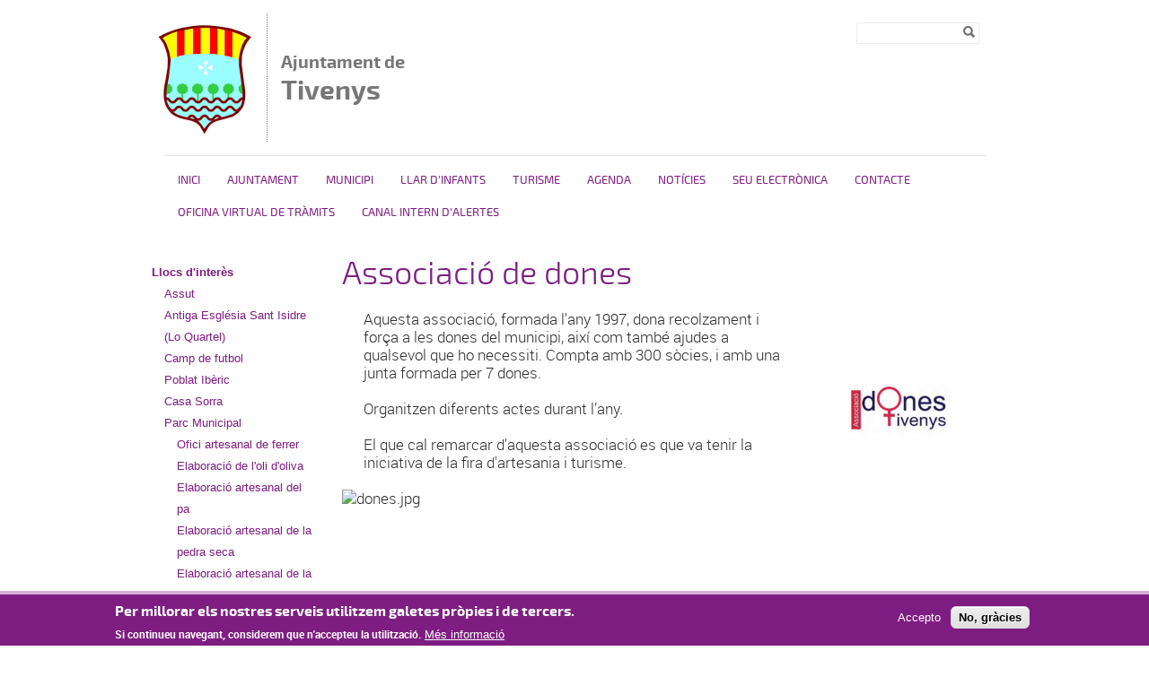

--- FILE ---
content_type: text/html; charset=utf-8
request_url: https://tivenys.altanet.org/associacio-de-dones
body_size: 83238
content:

<!DOCTYPE html PUBLIC "-//W3C//DTD XHTML+RDFa 1.0//EN"
  "http://www.w3.org/MarkUp/DTD/xhtml-rdfa-1.dtd">
<html xmlns="http://www.w3.org/1999/xhtml" xml:lang="ca" version="XHTML+RDFa 1.0" dir="ltr">

<head profile="http://www.w3.org/1999/xhtml/vocab">
  <meta http-equiv="Content-Type" content="text/html; charset=utf-8" />
<link rel="alternate" type="application/rss+xml" title="" href="https://tivenys.altanet.org/taxonomy/term/171/rss" />
<link rel="shortcut icon" href="https://tivenys.altanet.org/sites/tivenys/files/tivenyspetit_0_0.jpg" type="image/jpeg" />
<meta name="description" content="Aquesta associació, formada l&#039;any 1997, dona recolzament i força a les dones del municipi, així com també ajudes a qualsevol que ho necessiti. Compta amb 300 sòcies, i amb una junta formada per 7 dones.Organitzen diferents actes durant l’any.El que cal remarcar d&#039;aquesta associació es que va tenir la iniciativa de la fira d&#039;artesania i turisme." />
<meta name="robots" content="follow, index" />
<meta name="generator" content="Drupal 7 (http://drupal.org)" />
<link rel="canonical" href="https://tivenys.altanet.org/associacio-de-dones" />
<link rel="shortlink" href="https://tivenys.altanet.org/taxonomy/term/171" />
  <title>Associació de dones | Ajuntament de Tivenys</title>
  <meta name="viewport" content="width=device-width, initial-scale=1.0" />
  <link type="text/css" rel="stylesheet" href="https://tivenys.altanet.org/sites/tivenys/files/css/css_xE-rWrJf-fncB6ztZfd2huxqgxu4WO-qwma6Xer30m4.css" media="all" />
<link type="text/css" rel="stylesheet" href="https://tivenys.altanet.org/sites/tivenys/files/css/css_uk753m6thEjuaiYdqBNpgp-LbABS3SnTOvS4DguI-A8.css" media="all" />
<link type="text/css" rel="stylesheet" href="https://tivenys.altanet.org/sites/tivenys/files/css/css_HqT2Mi8FprmKOXSu34KVnOhKwin1iOvR2RoHY7Qn_b4.css" media="all" />
<style type="text/css" media="all">
<!--/*--><![CDATA[/*><!--*/
#sliding-popup.sliding-popup-bottom,#sliding-popup.sliding-popup-bottom .eu-cookie-withdraw-banner,.eu-cookie-withdraw-tab{background:#0779BF;}#sliding-popup.sliding-popup-bottom.eu-cookie-withdraw-wrapper{background:transparent}#sliding-popup .popup-content #popup-text h1,#sliding-popup .popup-content #popup-text h2,#sliding-popup .popup-content #popup-text h3,#sliding-popup .popup-content #popup-text p,#sliding-popup label,#sliding-popup div,.eu-cookie-compliance-secondary-button,.eu-cookie-withdraw-tab{color:#ffffff !important;}.eu-cookie-withdraw-tab{border-color:#ffffff;}.eu-cookie-compliance-more-button{color:#ffffff !important;}

/*]]>*/-->
</style>
<link type="text/css" rel="stylesheet" href="https://tivenys.altanet.org/sites/tivenys/files/css/css_2qtVA5wCEOc_KMh1QDfErjPponU3Sa4xIYej6Ko1w6Y.css" media="all" />
  <script type="text/javascript" src="/sites/all/themes/dipta2/js/respond.min.js"></script>
  <script type="text/javascript" src="https://tivenys.altanet.org/sites/tivenys/files/js/js_YD9ro0PAqY25gGWrTki6TjRUG8TdokmmxjfqpNNfzVU.js"></script>
<script type="text/javascript" src="https://tivenys.altanet.org/sites/tivenys/files/js/js_RulCPHj8aUtatsXPqRSFtJIhBjBSAzFXZzADEVD4CHY.js"></script>
<script type="text/javascript" src="https://tivenys.altanet.org/sites/tivenys/files/js/js_JbC4S6Xe-1JXhdnX3oiHGG7D8eDgWamf5BpCIKa3VEM.js"></script>
<script type="text/javascript">
<!--//--><![CDATA[//><!--
window.CKEDITOR_BASEPATH = '/sites/all/libraries/ckeditor/'
//--><!]]>
</script>
<script type="text/javascript" src="https://tivenys.altanet.org/sites/tivenys/files/js/js_KMSo-mA8eXkPB6eDZH4MwnGekKCR0iSyVdOPx7EW8cs.js"></script>
<script type="text/javascript">
<!--//--><![CDATA[//><!--
jQuery.extend(Drupal.settings, {"basePath":"\/","pathPrefix":"","setHasJsCookie":0,"ajaxPageState":{"theme":"dipta_sub3","theme_token":"0dAAXlKWr7HSlWLp0FPgYiR0okmNgY-TIwFTr1boiQk","js":{"0":1,"sites\/all\/modules\/contrib\/eu_cookie_compliance\/js\/eu_cookie_compliance.js":1,"misc\/jquery.js":1,"misc\/jquery-extend-3.4.0.js":1,"misc\/jquery-html-prefilter-3.5.0-backport.js":1,"misc\/jquery.once.js":1,"misc\/drupal.js":1,"sites\/all\/modules\/contrib\/eu_cookie_compliance\/js\/jquery.cookie-1.4.1.min.js":1,"misc\/form-single-submit.js":1,"public:\/\/languages\/ca_uqUzjKL53_GNx_LJudpvDfl2-gc4RU39Osl-hA7VC84.js":1,"sites\/all\/libraries\/colorbox\/jquery.colorbox-min.js":1,"sites\/all\/modules\/contrib\/colorbox\/js\/colorbox.js":1,"sites\/all\/modules\/contrib\/colorbox\/styles\/default\/colorbox_style.js":1,"sites\/all\/modules\/custom\/select_language\/script.js":1,"1":1,"sites\/all\/themes\/dipta2\/js\/script.js":1},"css":{"modules\/system\/system.base.css":1,"modules\/system\/system.menus.css":1,"modules\/system\/system.messages.css":1,"modules\/system\/system.theme.css":1,"sites\/all\/modules\/contrib\/simplenews\/simplenews.css":1,"sites\/all\/modules\/contrib\/date\/date_api\/date.css":1,"sites\/all\/modules\/contrib\/date\/date_popup\/themes\/datepicker.1.7.css":1,"modules\/field\/theme\/field.css":1,"modules\/node\/node.css":1,"modules\/search\/search.css":1,"modules\/user\/user.css":1,"sites\/all\/modules\/contrib\/views\/css\/views.css":1,"sites\/all\/modules\/contrib\/colorbox\/styles\/default\/colorbox_style.css":1,"sites\/all\/modules\/contrib\/ctools\/css\/ctools.css":1,"sites\/all\/modules\/contrib\/eu_cookie_compliance\/css\/eu_cookie_compliance.css":1,"modules\/taxonomy\/taxonomy.css":1,"0":1,"sites\/all\/themes\/dipta2\/subthemes\/dipta_sub3\/css\/all.css":1}},"colorbox":{"opacity":"0.85","current":"{current} de {total}","previous":"\u00ab Prev","next":"Seg\u00fcent \u00bb","close":"Tanca","maxWidth":"98%","maxHeight":"98%","fixed":true,"mobiledetect":true,"mobiledevicewidth":"480px"},"jcarousel":{"ajaxPath":"\/jcarousel\/ajax\/views"},"eu_cookie_compliance":{"popup_enabled":1,"popup_agreed_enabled":1,"popup_hide_agreed":1,"popup_clicking_confirmation":false,"popup_scrolling_confirmation":false,"popup_html_info":"\u003Cdiv class=\u0022eu-cookie-compliance-banner eu-cookie-compliance-banner-info eu-cookie-compliance-banner--opt-in\u0022\u003E\n  \u003Cdiv class=\u0022popup-content info\u0022\u003E\n    \u003Cdiv id=\u0022popup-text\u0022\u003E\n      \u003Ch2\u003EPer millorar els nostres serveis utilitzem galetes pr\u00f2pies i de tercers.\u003C\/h2\u003E\u003Cp\u003ESi continueu navegant, considerem que n\u0027accepteu la utilitzaci\u00f3.\u003C\/p\u003E              \u003Cbutton type=\u0022button\u0022 class=\u0022find-more-button eu-cookie-compliance-more-button\u0022\u003EM\u00e9s informaci\u00f3\u003C\/button\u003E\n          \u003C\/div\u003E\n    \n    \u003Cdiv id=\u0022popup-buttons\u0022 class=\u0022\u0022\u003E\n      \u003Cbutton type=\u0022button\u0022 class=\u0022agree-button eu-cookie-compliance-secondary-button\u0022\u003EAccepto\u003C\/button\u003E\n              \u003Cbutton type=\u0022button\u0022 class=\u0022decline-button eu-cookie-compliance-default-button\u0022 \u003ENo, gr\u00e0cies\u003C\/button\u003E\n          \u003C\/div\u003E\n  \u003C\/div\u003E\n\u003C\/div\u003E","use_mobile_message":false,"mobile_popup_html_info":"\u003Cdiv class=\u0022eu-cookie-compliance-banner eu-cookie-compliance-banner-info eu-cookie-compliance-banner--opt-in\u0022\u003E\n  \u003Cdiv class=\u0022popup-content info\u0022\u003E\n    \u003Cdiv id=\u0022popup-text\u0022\u003E\n                    \u003Cbutton type=\u0022button\u0022 class=\u0022find-more-button eu-cookie-compliance-more-button\u0022\u003EM\u00e9s informaci\u00f3\u003C\/button\u003E\n          \u003C\/div\u003E\n    \n    \u003Cdiv id=\u0022popup-buttons\u0022 class=\u0022\u0022\u003E\n      \u003Cbutton type=\u0022button\u0022 class=\u0022agree-button eu-cookie-compliance-secondary-button\u0022\u003EAccepto\u003C\/button\u003E\n              \u003Cbutton type=\u0022button\u0022 class=\u0022decline-button eu-cookie-compliance-default-button\u0022 \u003ENo, gr\u00e0cies\u003C\/button\u003E\n          \u003C\/div\u003E\n  \u003C\/div\u003E\n\u003C\/div\u003E\n","mobile_breakpoint":"768","popup_html_agreed":"\u003Cdiv\u003E\n  \u003Cdiv class=\u0022popup-content agreed\u0022\u003E\n    \u003Cdiv id=\u0022popup-text\u0022\u003E\n      \u003Ch2\u003EGr\u00e0cies per acceptar l\u0027\u00fas de galetes.\u003C\/h2\u003E\u003Cp\u003EAra pots ocultar aquest missatge o obtenir m\u00e9s informaci\u00f3 sobre les galetes.\u003C\/p\u003E    \u003C\/div\u003E\n    \u003Cdiv id=\u0022popup-buttons\u0022\u003E\n      \u003Cbutton type=\u0022button\u0022 class=\u0022hide-popup-button eu-cookie-compliance-hide-button\u0022\u003EOculta\u003C\/button\u003E\n              \u003Cbutton type=\u0022button\u0022 class=\u0022find-more-button eu-cookie-compliance-more-button-thank-you\u0022 \u003EM\u00e9s informaci\u00f3\u003C\/button\u003E\n          \u003C\/div\u003E\n  \u003C\/div\u003E\n\u003C\/div\u003E","popup_use_bare_css":false,"popup_height":"auto","popup_width":"100%","popup_delay":1000,"popup_link":"\/politica-de-galetes","popup_link_new_window":0,"popup_position":null,"fixed_top_position":1,"popup_language":"ca","store_consent":false,"better_support_for_screen_readers":0,"reload_page":0,"domain":"","domain_all_sites":null,"popup_eu_only_js":0,"cookie_lifetime":"100","cookie_session":false,"disagree_do_not_show_popup":0,"method":"opt_in","whitelisted_cookies":"","withdraw_markup":"\u003Cbutton type=\u0022button\u0022 class=\u0022eu-cookie-withdraw-tab\u0022\u003EPrivacy settings\u003C\/button\u003E\n\u003Cdiv class=\u0022eu-cookie-withdraw-banner\u0022\u003E\n  \u003Cdiv class=\u0022popup-content info\u0022\u003E\n    \u003Cdiv id=\u0022popup-text\u0022\u003E\n      \u003Cp\u003E\u0026lt;h2\u0026gt;We use cookies on this site to enhance your user experience\u0026lt;\/h2\u0026gt;\u0026lt;p\u0026gt;You have given your consent for us to set cookies.\u0026lt;\/p\u0026gt;\u003C\/p\u003E\n    \u003C\/div\u003E\n    \u003Cdiv id=\u0022popup-buttons\u0022\u003E\n      \u003Cbutton type=\u0022button\u0022 class=\u0022eu-cookie-withdraw-button\u0022\u003EWithdraw consent\u003C\/button\u003E\n    \u003C\/div\u003E\n  \u003C\/div\u003E\n\u003C\/div\u003E\n","withdraw_enabled":false,"withdraw_button_on_info_popup":false,"cookie_categories":[],"enable_save_preferences_button":true,"fix_first_cookie_category":true,"select_all_categories_by_default":false},"urlIsAjaxTrusted":{"\/associacio-de-dones":true}});
//--><!]]>
</script>
</head>
<body class="html not-front not-logged-in no-sidebars page-taxonomy page-taxonomy-term page-taxonomy-term- page-taxonomy-term-171 only-side-left i18n-ca border_type_class_external border_style_class_small icons_style_class_dark" >
  <div id="skip-link">
    <a href="#main-content" class="element-invisible element-focusable">Vés al contingut</a>
  </div>
    <div id="wrapper-wrapper-header">
  <div id="wrapper-header">
    <div id="header">
      <div class="clearfix">
        <div id="wrapper-logo">
          <div id="image-logo">
            <a href="/" title="Inici" rel="home">
              <img src="https://tivenys.altanet.org/sites/tivenys/files/tivenyspetit_1.jpg" alt=" <h6>Ajuntament de </h6><span>Tivenys</span>" />
            </a>
          </div>
          <h1>
            <a href="/" title="Inici" rel="home">
               <h6>Ajuntament de </h6><span>Tivenys</span>            </a>
          </h1>
        </div>
        <div id="wrapper-menu-header">
            <div class="region region-header">
    <div id="block-search-form" class="block block-search">

    
  <div class="content">
    <form action="/associacio-de-dones" method="post" id="search-block-form" accept-charset="UTF-8"><div><div class="container-inline">
      <h2 class="element-invisible">Formulari de cerca</h2>
    <div class="form-item form-type-textfield form-item-search-block-form">
  <label class="element-invisible" for="edit-search-block-form--2">Cerca </label>
 <input title="Introduïu els termes que voleu cercar." type="text" id="edit-search-block-form--2" name="search_block_form" value="" size="15" maxlength="128" class="form-text" />
</div>
<div class="form-actions form-wrapper" id="edit-actions"><input type="image" id="edit-submit" name="submit" value="Cerca" src="https://tivenys.altanet.org/sites/all/themes/dipta2/img/search.png" class="form-submit" /></div><input type="hidden" name="form_build_id" value="form-J3mjY_pAzgYr44cs6KblUJCnGDnacEnHK9if3x7ujks" />
<input type="hidden" name="form_id" value="search_block_form" />
</div>
</div></form>  </div>
</div>
  </div>
        </div>
      </div>
    </div>
  </div>
  <div id="wrapper-nav-bar">
    <div id="nav-bar" class="clearfix">
  	<ul id="main-menu" class="links inline clearfix"><li class="menu-832 first"><a href="/" title="">Inici</a></li>
<li class="menu-835"><a href="/ajuntament" title="">Ajuntament</a></li>
<li class="menu-2565"><a href="/municipi" title="">Municipi</a></li>
<li class="menu-3715"><a href="/llar-dinfants-curs-2025-2026" title="">Llar d&#039;Infants</a></li>
<li class="menu-837"><a href="/turisme" title="">Turisme</a></li>
<li class="menu-834"><a href="/agenda" title="">Agenda</a></li>
<li class="menu-833"><a href="/noticies" title="">Notícies</a></li>
<li class="menu-2469"><a href="https://www.seu-e.cat/web/tivenys" title="Seu electrònica">Seu Electrònica</a></li>
<li class="menu-2566"><a href="/contacte-0" title="">Contacte</a></li>
<li class="menu-3696"><a href="/oficina-virtual-de-tramits" title="">OFICINA VIRTUAL DE TRÀMITS</a></li>
<li class="menu-3727 last"><a href="https://tivenys.altanet.org/canal-intern-dalertes" title="">Canal intern d&#039;alertes</a></li>
</ul>          </div>
  </div>
</div>
 <div id="wrapper-top-content">
  <div id="top-content" class="clearfix">
        <div id="top-left-content">
          </div>
    <div id="top-right-content">
          </div>
  </div>
</div>
  <div id="wrapper-content-mobile">
  <div id="wrapper-content-wrapper" class="clearfix fons_slider">
    <div id="content-wrapper">

              <div id="sidebar-left">
            <div class="region region-sidebar-left">
    <div id="block-menu-block-2" class="block block-menu-block">

    
  <div class="content">
    <div class="menu-block-wrapper menu-block-2 menu-name-main-menu parent-mlid-0 menu-level-2">
  <ul class="menu"><li class="first expanded menu-mlid-812"><a href="/llocs-dinteres" title="Entra-hi i trobaràs totes les informacions respecte als llocs d&amp;#39;interès per visitar a&amp;nbsp;Tivenys.">Llocs d&#039;interès</a><ul class="menu"><li class="first leaf menu-mlid-3599"><a href="/assut" title="Obra hidràulica de 375m de longitud per 7m d&amp;#39;alçada, que té com a finalitat elevar el nivell de l&amp;#39;aigua per tal de canalitzar-la a sèquies de regadiu.L&amp;#39;assut que coneixem actualment va ser molt complicat de construir. Al llarg de la història s&amp;#39;ha dit que l&amp;#39;assut va ser construït en època andalusiana, que és una obra de meitat del segle XII, o una obra pensada per mestres musulmans. Tot això és fals. Aquesta obra va ser construïda a partir del 1441, sota la direcció de tres mestres tortosins: Antoni Alcanyiç, Domingo Xies i Bernat Gual.Els primers documents que trobem d&amp;#39;un primitiu intent de construir dues sèquies allí on es troba l&amp;#39;assut actualment daten de l&amp;#39;any 1347. La ciutat de Tortosa va contractar a Pere Ros per tal que estudiés el projecte. Aquest, després d&amp;#39;uns llargs estudis, va veure que el projecte era impossible de portar a terme i va abandonar la idea.La següent notícia referent a la intenció de posar en marxa el projecte data de 1373. El govern municipal de la ciutat de Tortosa va portar en Pere Torà de València i en Pere Ferran de Lleida, tots dos anivelladors. Va ser en aquest moment quan es va entendre clarament que s&amp;#39;havia de construir un assut que desviés l&amp;#39;aigua cap a dreta i esquerra, en forma de sèquies. Tot i això, no hi va haver cap materialització del projecte. Entre aquests dos anivelladors hi va haver discordances, ja que Pere Ferran volia començar el canal de l&amp;#39;esquerra al sud de Tivenys i Pere Torà a Som.Al 1385, Pere Torà va tornar a la ciutat de Tortosa acompanyat de Guillem Toralles, vingut de Balaguer. En el seu estudi hi van participar alguns mestres de la mateixa ciutat, com ara Andreu Tranxer i Bernat Bas, aquest últim s&amp;#39;encarregà de les despeses ocasionades pels dos anivelladors vinguts de fora. Després d&amp;#39;unes quantes setmanes, van concloure que el projecte no era factible.Un any després, durant l&amp;#39;estiu de 1387, més exactament el 18 de juliol, Pere el Cerimoniós va concedir la llicència als ciutadans de Tortosa perquè poguessin construir a l&amp;#39;Ebre tanques, conduccions i assuts per captar i usar l&amp;#39;aigua del riu amb la finalitat de regar i de moure molins.Van ser molts els intents de construir un assut a l&amp;#39;altura de coll de Som i dos canals a dreta i esquerra de l&amp;#39;Ebre per portar aigua als diferents pobles que banya el riu, però no podem començar a parlar seriosament de construcció fins l&amp;#39;any 1440.El 1441, uns mestres tortosins van demanar col&amp;middot;laboració econòmica a la universitat, al consell i a la gent que volgués donar part del seu sou a l&amp;#39;obra. Els mestres tortosins van dur a terme una recaptació de profertes (jornals voluntaris i gratuïts de diferents particulars, gremis i comunitats) que els ajudaria en la construcció de l&amp;#39;obra. Els mestres tortosins anomenats Domingo Xies, Antoni Alcanyiç i Bernat Gual es desplaçaren a veure els assuts construïts a Escartó i Casp. En tornà, veieren que no necessitaven mestres forasters, però es van portar mestres de la sèquia de Casp i mestres de la Seu perquè anivellessin la sèquia de Tivenys.Al 1442, més exactament el 25 de setembre, Antoni Alcanyiç i Domingo Xies havien construït un port a la part de Tivenys, a l&amp;#39;altura de l&amp;#39;assut. Un port que se sabria del cert si funcionava un cop hi entrés aigua. El mateix any es va anar a buscar a Bertomeu Casanova perquè revisés el projecte.Al 1443 les obres prosseguien amb èxit, i la reina Maria, lloctinent i esposa d&amp;#39;Alfons el Magnànim, va concedir a la universitat de Tortosa tots els privilegis per construir assuts, sèquies, molins i tot el que s&amp;#39;havia demanat, a Tivenys.El 1445 l&amp;#39;assut ja estava construït, però encara faltaven les dos sèquies. El 1446 el bisbe Montcada i el Capitol de la Seu van contractar un mestre foraster, Pietro Vecchio, perquè anivelles les sèquies. Però no va ser fins l&amp;#39;any 1451, en què un grup de promotors, entre els quals Ot de Montcada, van signar uns capítols amb&amp;nbsp;el mestre Joan March, per fer un canal que servís per regar específicament una partida de Bitem. Aquest mateix any, es van iniciar les obres de construcció de la sèquia a l&amp;#39;alçada de l&amp;#39;assut. El mestre es va comprometre a fer la sèquia en el termini de tres anys.Tot i que el projecte de les sèquies&amp;nbsp;era factible, aquest es va abandonar. No va ser fins a principis del segle XVIII quan es va iniciar la construcció de les sèquies. Més exactament el 1907 comença la construcció del Canal de l&amp;#39;esquerra, el que passa per Tivenys. Aquest canal va ser inaugurat per Alfons XIII el 5 de maig de 1912. L&amp;#39;any 2007 es va fer la celebració del centenari de l&amp;#39;inici de la seva construcció, on es va inaugurar un monument en record del dia que van començar.&amp;nbsp;&amp;nbsp;&amp;nbsp; &amp;nbsp;">Assut</a></li>
<li class="leaf menu-mlid-3626"><a href="/antiga-esglesia-sant-isidre-lo-quartel" title="Aquesta antiga església s&amp;#39;anomena popularment per la gent &amp;quot;Lo Quartel, ja que a la guerra civil es va fer servir com a casa de la guàrdia civil. És una sala petita de planta rectangular amb volta de canó. La façana presenta una porta d&amp;#39;accés central amb carreus i arc de mig punt. Actualment està restaurada.">Antiga Església Sant Isidre (Lo Quartel)</a></li>
<li class="leaf menu-mlid-3603"><a href="/camp-de-futbol" title="&amp;quot;Alas del frente de juventudes&amp;rdquo; va ser un grup de futbol local. Aquest equip jugava a un antic camp situat al C. Romèlia &amp;ldquo;Ceràmica&amp;rdquo;. Van aconseguir alguns èxits i jugar contra equips importants com seria el Club de Futbol Barcelona. Aquesta etapa es va acabar l&amp;#39;any 1955.Al 1973 - Un grup de joves del municipi encapçalats per Francisco Piñol van demanar a l&amp;#39;Ajuntament un camp per poder jugar al poble. L&amp;#39;Alcalde del moment, José Piñol va aconseguir comprar un terreny al barranc de la valleta i es van dur a terme les obres.El 29 de setembre del 1975 es va inaugurar el nou camp, la lliga ja havia començat, per tant es van haver d&amp;#39;esperar a la següent temporada per jugar. I l&amp;rsquo;any 1976 van començar la lliga amb un partit contra Certa, que va acabar amb empat.El Tivenys ha estat un equip que ha tingut alts i baixos i sempre havia jugat a la categoria de tercera territorial. El 2003 es torna a reprendre el futbol, desprès d&amp;#39;haver-ho deixat durant uns anys, s&amp;rsquo;aconsegueix a la temporada 2004-2005 un fet històric, pujar a segona territorial quedant campió de la lliga.Actualment el futbol segueix funcionant, amb un equip format per joves del poble i dels municipis del voltant.&amp;nbsp;&amp;nbsp; &amp;nbsp;&amp;nbsp; &amp;nbsp; &amp;nbsp; &amp;nbsp; &amp;nbsp; &amp;nbsp; &amp;nbsp; &amp;nbsp; &amp;nbsp; &amp;nbsp; 1955&amp;nbsp; &amp;nbsp; &amp;nbsp; &amp;nbsp; &amp;nbsp; &amp;nbsp; &amp;nbsp; &amp;nbsp; &amp;nbsp; &amp;nbsp; &amp;nbsp; &amp;nbsp; &amp;nbsp; &amp;nbsp; &amp;nbsp; &amp;nbsp; &amp;nbsp; &amp;nbsp; &amp;nbsp; &amp;nbsp; &amp;nbsp; &amp;nbsp; &amp;nbsp; 2019">Camp de futbol</a></li>
<li class="leaf menu-mlid-3606"><a href="/poblat-iberic" title="El jaciment arqueològic de l&amp;rsquo;Assut es troba ubicat sobre un tossal que s&amp;rsquo;eleva a l&amp;rsquo;esquerra del riu Ebre, just a la sortida del congost que es configura entre la serra de Cardó i l&amp;rsquo;extrem septentrional dels Ports de Tortosa-Besseit &amp;ndash;serres d&amp;rsquo;Àguiles i Vallplana-, l&amp;rsquo;anomenat Pas de Barrufemes. L&amp;rsquo;àrea arqueològica s&amp;rsquo;estén pel cim d&amp;rsquo;aquest turó i tota la vessant sud, pràcticament fins arribar a l&amp;rsquo;alçada del riu Ebre. Al nord, el pujol es troba tallat per un barranc, el Lligallo de l&amp;rsquo;Assut, a l&amp;rsquo;altre costat del qual hi trobem ja els altiplans que ens porten fins al Coll de Som. Pel sud, el desnivell no és acusat, essent la pendent inferior i l&amp;rsquo;accessibilitat més senzilla, fet que propicia la seva ocupació. Per la seva posició, l&amp;rsquo;assentament dominava tota la plana al&amp;middot;luvial que tant a l&amp;rsquo;antiguitat com avui dia ocupen les hortes de Tivenys i Xerta.Identificat en el transcurs d&amp;rsquo;unes prospeccions arqueològiques durant 1988, l&amp;rsquo;estiu de l&amp;rsquo;any 2000, un equip d&amp;rsquo;investigació de la Universitat Rovira i Virgili, va decidir intervenir al jaciment, iniciant-se així uns treballs que han perdurat, amb periodicitat anual, fins l&amp;rsquo;actualitat, havent-s&amp;rsquo;hi efectuat vint campanyes d&amp;rsquo;intervenció, que han permès definir l&amp;rsquo;àrea ocupada, la seqüència ocupacional i la seva distribució urbanística.L&amp;rsquo;adquisició del terreny on se situa el jaciment per part de la Universitat Rovira i Virgili l&amp;rsquo;any 2008 va obrir noves perspectives d&amp;rsquo;intervenció, de forma que des del 2012 s&amp;rsquo;hi realitza anualment un curs d&amp;rsquo;introducció a l&amp;rsquo;arqueologia, promogut pel Departament d&amp;rsquo;Història i Història de l&amp;rsquo;Art de la URV, coordinat pel Dr. Jordi Diloli Fons. Així mateix, des del 2015 s&amp;rsquo;hi desenvolupen campanyes de consolidació i adequació per tal de possibilitar la seva socialització.Les intervencions efectuades fins ara han permès localitzar nivells del segle VII anE, una casa-torre fortificada datada al segle VI anE i un poblat amb una estructura defensiva arquitectònicament inèdita, associada a una sèrie de recintes, majoritàriament d&amp;rsquo;hàbitat, que any rere any han mostrat la seva complexitat estructural, i que podem datar entre el segle V i finals del II anE &amp;ndash; inicis de l&amp;rsquo;I anE, de forma que a l&amp;rsquo;indret de L&amp;rsquo;Assut s&amp;rsquo;identifica en aquests moments una seqüència ocupacional en fases, que abasten des de la Primera Edat del Ferro (segle VII anE) fins a la romanització del territori (segle I anE) segons la següent seqüència:-Fase Assut 0A: Es coneix un únic mur aixecat mitjançant l&amp;rsquo;antiga tècnica dels ortostats, això és, amb l&amp;rsquo;alçament de lloses de pedra de dimensions relativament grans, i un rebliment intern de pedres petites, grava i terra, amb presència esporàdica de fragments de ceràmica fenícia del cercle de l&amp;rsquo;estret del tipus T.10.1.1.1 que es podria datar entre els segles VIII i VII anE Aquests elements fan que no es pugui descartar una ocupació del turó ja en la primera meitat del segle VII anE, si bé tampoc es pot afirmar amb rotunditat.-Fase Assut 0B: Sobre el límit nord del turó s&amp;rsquo;ha deixat al descobert un conjunt que sembla estar constituint una bateria d&amp;rsquo;habitacions, de les quals se n&amp;rsquo;han delimitat dos i part d&amp;rsquo;una tercera, aquesta darrera, però, molt afectada per les reformes posteriors del mateix sector. Sembla que la construcció del posterior sistema defensiu ibèric i el seu enllaç amb l&amp;rsquo;àrea d&amp;rsquo;hàbitat n&amp;rsquo;haurien provocat l&amp;rsquo;eliminació parcial. Per a la construcció d&amp;rsquo;aquest conjunt es van haver de dur a terme importants esforços d&amp;rsquo;anivellament, amb l&amp;rsquo;erecció de murs robustos capaços de sostenir no només el pes de l&amp;rsquo;alçat dels mateixos edificis, sinó també d&amp;rsquo;una important acumulació de rebliment intern, a base de graves obtingudes de la mateixa superfície de conglomerat natural, i abocades per a crear una superfície plana, guanyada sobre el vessant del turó, suficientment extensa com per poder servir com a espai d&amp;rsquo;hàbitat. En aquest rebliment s&amp;rsquo;han localitzat fragments d&amp;rsquo;àmfora fenícia del cercle de l&amp;rsquo;estret, tipus T.10.1.2.1, i també peces de forma aparentment fenícia, però de procedència desconeguda, que podrien portar l&amp;rsquo;ocupació fins, com a mínim, mitjans del segle VI anE.-Fase Assut 1: Aquesta fase està representada per un únic edifici, que en un primer moment seria exempt, i que a partir del darrer quart del segle V anE restaria incorporat al sistema defensiu del poblat ibèric. És tracta d&amp;rsquo;una torre de planta circular (T3), amb l&amp;rsquo;interior buit per tal de ser emprat com a espai d&amp;rsquo;habitació. Compta amb una superfície útil de 18 m2, que cal multiplicar pel número de plantes amb les que hagués comptat. El notable gruix del mur, entre 2 i 2,20 metres, n&amp;rsquo;assegura l&amp;rsquo;estabilitat i la defensabilitat, alhora que permet concebre l&amp;rsquo;existència d&amp;rsquo;almenys dos pisos més per sobre de la planta baixa. La datació del seu aixecament no es pot establir amb precisió, però se situa de manera aproximada durant el segle VI anE. No es pot descartar que coexistís durant algun temps amb les cases de la fase Assut 0B.-Fase Assut 2: En el segle V anE, sembla ser que en el seu últim quart, es va produir el desplegament urbanístic d&amp;rsquo;un poblat de dimensions majors que els assentaments precedents, fet que coincideix amb la iberització plena de l&amp;rsquo;indret. A nivell tècnic s&amp;rsquo;observa com a partir de la construcció del poblat ibèric es deixen d&amp;rsquo;emprar preferentment els blocs globulars de pedra sense escantellar. Per al bastiment dels nous murs es van utilitzar peces de dimensions en general inferiors a les del període precedent, i retocades de manera gairebé sistemàtica, tot i que en cap moment va haver la intenció d&amp;rsquo;obtenir formes regulars. El nou poblat va ocupar tota la punta de l&amp;rsquo;esperó, i es va aïllar de l&amp;rsquo;exterior mitjançant una potent fortificació.La torre T-3 va seguir existint sense que s&amp;rsquo;hagi detectat arqueològicament cap mostra de destrucció en aquests moments, però va quedar immersa en un complex defensiu que aïlla l&amp;rsquo;esperó de la resta de la formació muntanyosa a la que pertany. Aquesta fortificació s&amp;rsquo;estén entre un i altre dels barrancs que delimiten l&amp;rsquo;esperó. Es va aprofitar una petita elevació del terreny natural, folrant-la amb murs que delimiten terrasses a diversos nivells. Tancat l&amp;rsquo;assentament, la resta de l&amp;rsquo;esperó fou ocupat per cases de petites dimensions estructurades a l&amp;rsquo;entorn d&amp;rsquo;un carrer central del qual se n&amp;rsquo;ha documentat un tram en forma de rampa retallada a la roca. Un segon carrer transcorre en paral&amp;middot;lel al sistema defensiu pel seu costat interior, procedent de la porta del poblat, i alhora se situa en sentit perpendicular al carrer central, formant un esquema viari bàsic en forma de T. Aquesta disposició delimita tot un seguit d&amp;rsquo;hàbitats, amb presència de vaixella de vernís negre de procedència àtica en els seus estrats fundacionals, per bé que sempre en quantitats molt minses.- Fase Assut 3: A l&amp;rsquo;entorn de l&amp;rsquo;any 200 anE es produïren una sèrie de canvis al poblat que van deixar una profunda petjada en el seu urbanisme i arquitectura. No està clar fins a quin punt aquests canvis estan relacionats entre ells, però es pot assegurar que es van portar a terme en un marge temporal bastant reduït. Els canvis es poden resumir en els següents punts:1.- Remodelació en profunditat de la bateria de cases que es fonamenta sobre les antigues construccions de la fase 0B, al nord del poblat.2.- Destrucció de la torre T-3. A finals del segle III anE o just als inicis del segle II anE, la torre va sofrir un incendi que va provocar la seva destrucció i abandonament, malgrat que la resta del poblat va seguir estant habitat. L&amp;rsquo;estat de rubefacció de les pedres indica que es van assolir temperatures força elevades, versemblantment relacionables amb una destrucció intencionada. Amb posterioritat a l&amp;rsquo;incendi, no hi va haver cap intent per a recuperar els objectes mobles que contenia, entre els quals abundaven els elements metàl&amp;middot;lics, ni tampoc cap temptativa per a reconstruir o, com a mínim, recuperar l&amp;rsquo;espai ocupat per les ruïnes de la torre. Ni tan sols es va donar cap esforç per a desenrunar l&amp;rsquo;indret. Aquestes circumstàncies condueixen a pensar en una acció punitiva amb un rerefons simbòlic, que s&amp;rsquo;hauria de relacionar possiblement amb les campanyes de Cató de 195 anE La submissió de la comunitat local a l&amp;rsquo;autoritat romana es manifestaria en la destrucció &amp;ndash; que aniria acompanyada d&amp;rsquo;una prohibició de reconstrucció&amp;ndash; de la torre principal del seu sistema defensiu, entesa alhora com a símbol i ornament del seu poder polític.3.- Remodelació del sistema defensiu.&amp;nbsp; La destrucció de la torre T3 com a espai habitat va obligar a reestructurar el sistema defensiu. El passadís que comunicava longitudinalment les diverses parts de la fortificació va ser inutilitzat mitjançant la construcció d&amp;rsquo;un mur que el va tancar, i que va servir per a contenir un gran volum de terra que s&amp;rsquo;hi va abocar de manera intencionada a la seva part central, aïllant l&amp;rsquo;espai de la torre T-3. Tanmateix podria haver servit per a aixecar un cos massís en altura a sobre, en la part central del sistema defensiu, l&amp;rsquo;aspecte final del qual és força difícil de determinar. L&amp;rsquo;extrem nord del corredor hauria seguit en ús en aquests moments, tot i que no es coneix quina funció hauria desenvolupat.4.- Edificació d&amp;rsquo;un barri de nova planta sobre el vessant sud del turó. L&amp;rsquo;estreta superfície de l&amp;rsquo;esperó s&amp;rsquo;hauria acabat quedant petita, malgrat els evidents esforços d&amp;rsquo;aterrassament duts a terme per a maximitzar aquest espai. Tenint presents les dades actualment disponibles, sembla que en aquest horitzó cronològic s&amp;rsquo;hauria efectuat una ampliació de la superfície urbanitzada de l&amp;rsquo;assentament mitjançant nous i costosos aterrassaments turó avall, en la seva vessant sud.Un dels aspectes més destacables que s&amp;rsquo;han posat de manifest en relació a la urbanització d&amp;rsquo;aquest sector és el seu sistema viari. L&amp;rsquo;adaptació al vessant i la necessitat de connexió amb la part superior de l&amp;rsquo;assentament van promoure un sistema de complexitat superior a l&amp;rsquo;observat en l&amp;rsquo;estructura de carrer central del nucli ibèric primitiu. Fins ara es coneix una via o carrer que ascendeix des de l&amp;rsquo;extrem sud de l&amp;rsquo;aglomeració. En el tram situat a una cota més baixa avança en perpendicular a les corbes de nivell del turó per a, més endavant i després d&amp;rsquo;haver superat almenys una terrassa, girar 90&amp;ordm; cap a l&amp;rsquo;oest i adaptar-se al relleu. L&amp;rsquo;amplada de la via no és uniforme, i oscil&amp;middot;la entre 1,70 i 1 metre, depenent del punt del traçat. Aquest carrer es bifurca en un punt a mitja vessant, donant lloc&amp;nbsp; a dos vies diferents. Per una banda, un ramal segueix remuntant el vessant mitjançant l&amp;rsquo;ús d&amp;rsquo;esglaons de pedra. Els esglaons van a parar a un camí retallat en part sobre la roca natural que, aparentment, es dirigeix a la zona on hi ha la que de moment constitueix l&amp;rsquo;única porta coneguda del poblat. L&amp;rsquo;altre ramal ressegueix el vessant respectant la corba de nivell en forma d&amp;rsquo;un carrer estret, molt afectat per l&amp;rsquo;erosió, que va a parar a l&amp;rsquo;extrem oest del barri.&amp;nbsp;Aquest barri sembla conèixer una única fase d&amp;rsquo;ocupació que, amb les dades actuals, sembla arrencar&amp;nbsp;en el pas dels segles III al II anE, malgrat que en l&amp;rsquo;estat de coneixements actual no es pugui descartar la possibilitat de documentar-ne una ocupació anterior.-Fase Assut 4: Si bé sembla que l&amp;rsquo;assentament s&amp;rsquo;abandona a finals del segle II anE, podria haver-se ocupat parcialment durant la primera meitat del segle I anE. El barri nord ha proporcionat algunes mostres de materials propis d&amp;rsquo;aquesta època, però en una quantitat prou escadussera com per a no poder afirmar amb seguretat si es tracta d&amp;rsquo;una continuïtat en la funció residencial d&amp;rsquo;algunes de les cases, o bé si es tracta d&amp;rsquo;una mera freqüentació d&amp;rsquo;aquests espais. Podríem associar aquesta ocupació esporàdica amb les guerres sertorianes (primer quart del segle I anE), després de les quals l&amp;rsquo;indret quedaria definitivament abandonat.https://gresepia.cat/assut">Poblat Ibèric</a></li>
<li class="leaf menu-mlid-3627"><a href="/casa-sorra" title="Edifici de vàries plantes situat front per front de l&amp;#39;antiga església Sant Isidre. La façana és d&amp;#39;obra de maçoneria revocada, de dimensions majors que la resta d&amp;#39;edificis que l&amp;#39;envolten; la porta principal presenta carreus i un arc de mig punt adovellat, amb un escut a la clau, i sense inscripció. Actualment desfigurada degut a recents intervencions. Es diu que abans era un convent, tot i que no es pot saber amb certesa.">Casa Sorra</a></li>
<li class="expanded menu-mlid-3601"><a href="/parc-municipal" title="Parc Municipal és un dels llocs més pintorescs del poble per la seva situació, entre el Canal de l&amp;rsquo;Esquerra i el Riu Ebre. Ofereix una rica i variada vegetació que fa que el visitant gaudeixi d&amp;rsquo;un lloc de relaxació i descans, acompanyat d&amp;rsquo;una zona d&amp;rsquo;esbarjo infantil.">Parc Municipal</a><ul class="menu"><li class="first leaf menu-mlid-3643"><a href="/ofici-artesanal-de-ferrer" title="L&amp;rsquo;ofici de dominar i donar forma al ferro, una de les principals matèries primeres que dona nom a la darrera de les tres Edats en que es divideix la Prehistòria, ha estat al mateix temps present a totes les cultures on Déus com Goibniu, Hefesto o Vulcano a les mitologies celta, grega i romana entre d&amp;rsquo;altres i humanes, com el mestre ferrer Masamune al Japó han treballat tan noble material.La seva funció al llarg dels temps ha estat diversa fent feines de construcció i reparació d&amp;rsquo;estris de treball i d&amp;rsquo;ús quotidià (aixades, destrals, claus, ferramentes, reixes...), forja i fabricació d&amp;rsquo;armes, fosa de campanes, etc.Als pobles com Tivenys, on el camp ha estat el principal mitjà de vida dels seus habitants, el ferrer ha estat sempre present tot i que actualment ja no es realitzen algunes de les feines que abans eren imprescindibles com podien ser les reparacions dels carros o el ferrar als animals que els estiraven i que eren els que facilitaven els treballs al pagès per guanyar-se el jornal.">Ofici artesanal de ferrer</a></li>
<li class="leaf menu-mlid-3645"><a href="/elaboracio-de-loli-doliva" title="IntroduccióRepresentació d&amp;rsquo;un dels més de vint milions que havien a Tivenys entre els segles XIX i XX. Aquets estaven situats a la plata baixa de les cases dins la població, rebien tota la producció d&amp;rsquo;olives per l&amp;rsquo;elaboració d&amp;rsquo;oli.El sistema que emplenaven era en tots el mateix, però podia variar:El tipus de pedra per la molta (mola o rodet vertical o de forma cònica) com també el nombre d&amp;rsquo;unitats (entre 1-2 en rodet vertical i fins a 3 en les còniques).El tipus de prensa. De cargol o com aquesta, de viga, de planca o bé la hidráulica a partir del 1940.La MoltaPer la molta, tenim una base de pedres planes i de forma circular anomenada solera. Del centre s&amp;rsquo;aixeca un eix de fusta que fa de pilar per aguantar la mola o rodet vertical. Aquest té el seu centre foradat per travessar-li un fust horitzontal, per una part més llarg que la solera de pedra que, per tradició animal empenyia circularment i feia girar sobre l&amp;rsquo;eix vertical a la mola o rodet. Per l&amp;rsquo;altra part més curta, quedant a l&amp;rsquo;interior, on s&amp;rsquo;hi trobava una tolva de fusta a la que s&amp;rsquo;hi posaven les olives, que anaven sortint per la part baixa de la tolva, quan a la solera de pedra. Així eren xafades per la mola o rodet vertical formant una pasta. A la part de baix de la tolva, s&amp;rsquo;hi enganxava una rasera que tenia la funció de redirigir la pasta cap a l&amp;rsquo;interior per xafar-la més, o bé cap a l&amp;rsquo;exterior, i així poder regular el grau de molta desitjat. Aquesta pasta es recollia per ser premsada.El PremsatLa pasta s&amp;rsquo;anava recolllint de la solera i es repartia per sobre dels cofins, (cistell pla normalment d&amp;rsquo;espart) es posaven tots plens de pasta un damunt de l&amp;rsquo;altre i formaven una pila, (també se li anomena parada, càrrega o peu) fins una alçada màxima igual a la part inferior de la prensa. En cas de no arribar-hi es completava en unes fustes circulars anomenades &amp;ldquo;tacos&amp;rdquo; d&amp;rsquo;uns 10cm de gruix.El mecanisme per donar la pressió, en aquest cas tenim un element auxiliar al costat de la premsa que és un torn, és una base gran i pesada de pedra sobre la que hi surt un eix vertical en una corona dentada de ferro que evita el seu retrocés. A la part de dalt de la premsa tenim una rosca que a la seva punta porta un capçal i cargol foradat per passar-li un fust horitzontal per fer de palanca. Al seu extrem s&amp;rsquo;hi enganxa una corda que la unim amb l&amp;rsquo;eix del torn, que aquest de forma manual el fem girar sobre ell mateix, ens va estirant la corda i a la vegada ens baixa la rosca de la premsa. Quant hem estirat tota la corda, recuperem la posició inicial de la palanca en la corda desenrotllada i repetim l&amp;rsquo;operació tantes vegades com necessitem per donar pressió a la pila o parada.A més pressió sotmesa als cofins, s&amp;rsquo;alliberen els líquids de la pasta (oli i aigua) i reté la part sòlida (pell i pinyol). L&amp;rsquo;oli i l&amp;rsquo;aigua cauen en cascada pels cofins, que a la part inferior ho recondueix cap a una pica de pedra, i per decantació es separen, (l&amp;rsquo;aigua al pesar més, es diposita al fons i l&amp;rsquo;oli sura sobre de l&amp;rsquo;aigua) i ja es pot recollir per guardar-lo en les gerres.Alex Beltran Carles&amp;nbsp;&amp;nbsp;">Elaboració de l&#039;oli d&#039;oliva</a></li>
<li class="leaf menu-mlid-3648"><a href="/elaboracio-artesanal-del-pa" title="Qui diria que la farina, l&amp;rsquo;aigua, el llevat i la salt barrejats de manera artesanal i en justa proporció podrien donar un producte tan bo i d&amp;rsquo;us quotidià a gairebé totes les cases?L&amp;rsquo;artesania del pa, present a totes les grans cultures, orientals i occidentals, no podia faltar a la nostra terra que ha rebut influències provinents de tots els racons que banya el Mediterrani.A Tivenys, com a la resta de poblacions del territori, sempre han hagut mans artesanes que han treballat i treballen per que no falti a cap casa el nostre pa de cada dia.">Elaboració artesanal del pa</a></li>
<li class="leaf menu-mlid-3644"><a href="/elaboracio-artesanal-de-la-pedra-seca" title="A la tècnica per fer les construccions basades en l&amp;rsquo;encaix de les pedres sense cap cement ni pasta per unir-les se l&amp;rsquo;anomena &amp;ldquo;pedra seca&amp;rdquo;.És una feina que fan els margenadors, tot i que qualsevol pagès ha treballat algun cop la pedra seca fent marges per delimitar finques o bé per entaular cultius.Així també s&amp;rsquo;han fet barraques o cocons, cisternes, corrals, masies, forns de calç i, si ens remuntem alguns cents d&amp;rsquo;anys enrere, hi podem trobar aqüeductes, assuts i fortificacions de diferents èpoques.La durabilitat del material utilitzat i el saber fer dels constructors han fer que a l&amp;rsquo;actualitat es conserven moltes d&amp;rsquo;aquestes obres malgrat el pas dels anys.Les barraques, de quatre parets o circulars, amb porta oberta i una cúpula formada per lloses tenien com a funció bàsica emmagatzemar els estris del camp i el fruit recollit els marges servien per guanyar terreny cultivable a les pendents i prevenció l&amp;rsquo;erosió de la terra per efecte de les pluges.A Tivenys conservem, en més o menys bon estat, construccions molt representatives com ara: Lo mas de Rafel de Cabellera, la Murta de la Baresa, lo Mas de Seto, lo mas de Solsona, lo Cocó de Busan o el Cocó de Carme de Chim.">Elaboració artesanal de la pedra seca</a></li>
<li class="last leaf menu-mlid-3649"><a href="/elaboracio-artesanal-de-la-calc" title="Els forns de calç es situaven a la muntanya o als barrancs per aprofitar el pendent del terreny i tindre a mà la pedra calcària i el combustible (la llenya per cremar).El forn tenia forma d&amp;rsquo;olla, que allotjava en el seu interior el cendrer i la caldera, llocs on es cremava la llenya i la càrrega formada per les pedres que s&amp;rsquo;havien de calcinarPrimer s&amp;rsquo;havien de fer els farcells de llenya i malesa. Mentre s&amp;rsquo;assecaven, s&amp;rsquo;apropava la pedra i s&amp;rsquo;aixecaven les parets i la volta del forn, seguint les tècniques de construcció de pedra en sec. La cuita, per la qual s&amp;rsquo;emparaven uns 700 o 800 farcells, durava al voltant de 80 hores, al llarg de les quals el calciner i els seus ajudants feien forns per alimentar el foc i vigilar el procés. Acabada la cuita, que podia produir prop de 20.00kg de calç, es deixava refredar i es descarregava el forn.">Elaboració artesanal de la calç</a></li>
</ul></li>
<li class="leaf menu-mlid-3602"><a href="/moli-de-sorra" title="La història va comença l&amp;rsquo;any 1957 en la compra per part de Fco. Beltran Barberà d&amp;rsquo;un molí ja existent a la població de Tivenys, concretament al C. Tortosa, 78. Era un molí de sistema tradicional de pedra i premsa hidràulica.Als anys 80 i sota la direcció de Fco. Beltran Lamarca, se substitueixen les pedres per un triturador de martells i s&amp;rsquo;incorpora una batedora, augmentant-ne així la producció.L&amp;rsquo;any 1995 es trasllada l&amp;rsquo;activitat al lloc actual, en una finca en propietat situada a les afores del poble, en unes instal&amp;bull;lacions de nova construcció i es canvia el sistema d&amp;rsquo;elaboració tradicional per un sistema contínuo de tres fases.El 2005 i ja en Alejandro Beltran Carles com administrador del molí, va renova tota la maquinària i es passa a un sistema contínuo a dos fases.L&amp;rsquo;última modificació va estar al 2017 en la substitució i remodelació del pati de recepció d&amp;rsquo;olives.En totes aquestes remodelacions, s&amp;acute;ha anat augmentant la capacitat de producció reduint el temps entre recol&amp;bull;lecció i extracció i així és garantia de més qualitat.Es poden fer visites guiades per conéixer tot el procés d&amp;acute;elaboració de l&amp;rsquo;oli d&amp;rsquo;oliva.&amp;nbsp;ALMÀSSERA BELCAR, CBC. HORTA ASSUT, 4 43511 TIVENYS977 496 100 &amp;ndash; 649 171 312&amp;nbsp;&amp;nbsp;&amp;nbsp;&amp;nbsp;">Molí de Sorra</a></li>
<li class="leaf menu-mlid-3625"><a href="/la-torre" title="Aquesta Torre formava part de la línia de torres que, a banda i banda de riu, protegien l&amp;#39;estuari superior. La seva estructura és totalment quadrada. Es troba a l&amp;#39;interior del poble envoltada totalment de cases menys per una banda, la banda de la porta, que dona a un carrer molt estret del poble. Aquesta, però, no és la porta principal, ja que l&amp;#39;entrada principal donava de cara al riu, actualment tapada per una altra casa. El 7 d&amp;#39;octubre de 1899, el diari de Tortosa &amp;quot;La Verdad&amp;quot;, va publicar un article titulat&amp;nbsp;Una mazmorra en Tivenys. En aquest article, el diari feia una petita descripció de la Torre, on hi destacava la seva estructura forta i sòlida.">La Torre</a></li>
<li class="leaf menu-mlid-3624"><a href="/la-farinera" title="La farinera, o fàbrica dels germans González, està situada prop de l&amp;#39;assut, i per sota seu, hi passa el canal de l&amp;#39;esquerra de l&amp;#39;Ebre. Aquesta fàbrica es dedicava a la fabricació de la farina, i el que feia era aprofitar el corrent d&amp;#39;aigua del canal per moure les rodes que trinxaven el blat que després passava a ser farina. Servia per al mateix molí que hi ha a l&amp;#39;altra banda de l&amp;#39;assut, a la part de Xerta.Com a anècdota tenim constància d&amp;#39;algunes disputes entre els amos de la fàbrica i l&amp;#39;ajuntament. Tot va començar quan l&amp;#39;Ajuntament de Tortosa era el propietari del molí de farina de l&amp;#39;assut, al costat del qual hi havia estaques i malesa per on saltava l&amp;#39;aigua sobrant.17 de novembre de 1843 &amp;ndash; l&amp;rsquo;Ajuntament va concedir als pagesos de l&amp;#39;horta de l&amp;#39;assut un permís per construir una roda hidràulica per tal d&amp;#39;aprofitar aquesta aigua.&amp;nbsp;1 de maig de 1855 - Mariano González compra el molí, tot i que estava derruït. Aquest va reconstruir el molí i va retornar l&amp;#39;aigua sobrant cap al molí, fet que va fer reaccionar l&amp;#39;alcalde de Tivenys demanant-li que tornés l&amp;#39;aigua a la roda. González s&amp;#39;hi negà. Tot va quedar parat fins que González va aixecar un mur per evitar que anés aigua a la roda, i els pagesos es quedaren sense ni gota d&amp;#39;aigua. Aquesta disputa va passar pel jutjat de Primera Instància de Tortosa, per l&amp;#39;Audiència de Barcelona i, finalment, al &amp;quot;Consejo de Estado&amp;quot;, que donà la raó a l&amp;#39;Alcalde de Tivenys el 27 de març de 1862.Actualment pertany a la Comunitat de&amp;nbsp;Regants Sindicat Agrícola de l&amp;#39;Ebre.&amp;nbsp;&amp;nbsp;">La Farinera</a></li>
<li class="leaf menu-mlid-3628"><a href="/la-fabrica-del-ciment" title="La Fàbrica del Ciment fou fundada a la dècada dels 40 i 50. En la seva fundació el nom original era &amp;ldquo;Cimentos Mayor&amp;rdquo;, i es dedicaven a la fabricació de caç i ciment ràpid. Treballaven unes 50 persones. Poc temps després del seu començament, va afegir un ciment nou, anomenat Porland. Aquest va ser el producte estrella fins al final de la fàbrica. Amb l&amp;#39;addició d&amp;#39;aquest material, la fàbrica va passar a dir-se Porland Assut.El procés de fabricació d&amp;#39;aquest ciment era el següent: el més important era la terra, que s&amp;#39;extreia d&amp;#39;unes canteres, amb l&amp;#39;ajut de goma-2. Un cop a la muntanya havia esclatat, quedaven els trossos de pedra solts i molta terra. Amb l&amp;#39;ajuda d&amp;#39;una excavadora, ho pujaven tot a un camió i es transportava fins a la fàbrica. Allí abocaven la terra en diferents recipients i un químic vingut de Barcelona, l&amp;#39;analitzava, ja que tota la pedra no era igual de bona. Amb aquest criteri la separaven en tres o quatre bidons. Agafaven la terra que volien, la transportaven a través d&amp;#39;unes cintes a dalt de tot de la fàbrica on hi havia com unes olles. Allí es mesclava la terra amb carbó i amb aigua. Aquesta olla remenava la mescla fins que es feia com una espècie de granulat. Aquest granulat passava a un molí on el trinxaven fins que quedava fi. Sortint del molí, passava directament a les màquines per embalar, i el posaven en sacs. D&amp;#39;allí en carregaven a les barcasses que estaven esperant a la vora del riu per transportar-los a l&amp;#39;altra banda, a Xerta, on es carregaven en camions, llestos per ser distribuïts per arreu del territori. Els camioners, van anar a repartir a València, Xàtva, Alcoi, la Vall d&amp;#39;Uixó, entre altres. La venta era estrictament nacional. Una construcció pròxima a les nostres terres, com és el pantà de la Sènia, està fet en part amb ciment Porland.La fàbrica va tancar el 30 de novembre de 1976. La causa no es coneix, però sembla ser que l&amp;#39;amo tenia una part d&amp;#39;accions de la fàbrica &amp;ldquo;Cimentos Oros&amp;rdquo; d&amp;#39;Alcanar, i va decidir deixar-se la de Tivenys.&amp;nbsp;">La Fàbrica del Ciment</a></li>
<li class="leaf menu-mlid-3600"><a href="/esglesia-sant-miquel" title="Sant Miquel de Tivenys és l&amp;#39;Església parroquial de Tivenys. Protegida com a bé cultural d&amp;#39;interès local. Es troba ubicada a la Plaça Major.El temple parroquial consta de tres naus amb vuit altars laterals i l&amp;rsquo;altra major d&amp;rsquo;estil gòtic i bizantí. La façana és d&amp;rsquo;estil neoclàssic. La torre campanar es de planta octagonal, de considerable alçada, situada a un dels laterals.1759 - Inici de plànols.1768 - Església consagrada com a tal, però sense campanar. No hi havia recursos per construir-lo, es van reunir els propietaris dels forns d&amp;#39;obra del poble i van acordar que de cada 100 tovots que enfornarien, 1 seria per al campanar.1794 - Església acabada.1929 - S&amp;#39;hi va posar el rellotge.Durant la guerra civil del 36 es va destrossar bona part del campanar.1955 - Restauració ràpida.2008 - Nova restauració de la façana de l&amp;#39;església i el campanar, amb la col&amp;middot;laboració d&amp;#39;aportacions d&amp;#39;institucions públiques i sobretot un suport majorista de col&amp;middot;laboracions de la gent del poble.https://sites.google.com/site/parroquiadetivenys/la-parroquia&amp;nbsp;&amp;nbsp;">Església Sant Miquel</a></li>
<li class="leaf menu-mlid-3598"><a href="/centre-dinterpretacio-de-la-pesca" title="Tivenys, la madrava i altres arts de pesca.Les característiques geomorfològiques d&amp;#39;aquesta zona de la conca afavoreixen una major aportació de sediments i una menor velocitat de l&amp;#39;aigua. Quan no hi havia barreres físiques que regulaven o variaven el cabal de l&amp;#39;Ebre a l&amp;#39;àrea de Tivenys es van formar platges fluvials i fondalades, diverses espècies de peixos efectuaven importants desplaçaments migratoris per reproduir-se i altres moviments de menor recorregut per buscar menjar.La construcció de l&amp;#39;Assut va limitar i va impedir la immigració d&amp;#39;espècies com la saboga. Tivenys va prosperar fins ben entrat al segle XX la pesca professional, sobretot amb &amp;quot;madraves&amp;quot;, aquest tipus de pesca ancestral, estava encarat a la captura de la saboga, peix migratori que remuntava al riu i en trobar la presa de l&amp;#39;Assut i no poder-la superar s&amp;#39;acumulava allí.Per dur a terme aquest tipus de pesca era imprescindible que existís una platja, perquè la xarxa que era tirada des de la barca, havia de ser recollida des de fora.La majoria de pescadors eren pagesos i la pesca era una font d&amp;#39;ingressos complementària a l&amp;#39;agricultura. La resta de les tècniques de pesca no solien implicar la venda del peix, a excepció d&amp;#39;alguns casos puntuals d&amp;#39;algunes famílies de Tivenys que comercialitzaven les captures de la pesca amb salabre.A l&amp;#39;Assut es va posar en pràctica la pesca amb màquina, consistia en una barca amb un torn, que la mateixa aigua feia voltar. El torn portava dues bosses, una d&amp;#39;alt i l&amp;#39;altra baix, que en girar capturaven els peixos i els abocaven directament dins la barca, mitjançant un tub fet amb canyes.Dues de les espècies més pescades a Tivenys eren La Saboga i l&amp;#39;Anguila, espècies migratòries que eren molt abundants a l&amp;#39;Ebre.L&amp;#39;Anguila és un peix catodrom, que passa la major part de la seva vida en aigües&amp;nbsp;dolces, però va a la mar a reproduir-se.A l&amp;#39;Ebre també s&amp;#39;experimenta aquests processos migratoris&amp;nbsp;amb espècies com les llices i els llobarros, especies com la llampresa marina, la gerxa o la saboga que abans eren abundants al riu, s&amp;#39;enfronten avui amb dificultats com la sobre pesca, les preses o altres infraestructures que impedeixen que arribin a zones altes de l&amp;#39;Ebre. La qual cosa deixa entreveure un futur incert a les seves noves generacions.&amp;nbsp;&amp;nbsp;&amp;nbsp;">Centre d&#039;Interpretació de la Pesca</a></li>
<li class="last leaf menu-mlid-3623"><a href="/castell-de-som" title="El Castell de Som és una fortificació formada per uns murs amb espitlleres, que formen un recinte petit i estret. Actualment està en runes, té una àmplia panoràmica de la vall de l&amp;#39;Ebre i l&amp;#39;Assut.">Castell de Som</a></li>
</ul></li>
<li class="leaf menu-mlid-3642"><a href="/establiments" title="Una àmplia oferta d&amp;#39;establiments.AgrobotigaVenda de tota classe de productes del camp i exposició d&amp;rsquo;antiguitats.Av. Generalitat, 1343511 Tivenys977496104 / 606431994&amp;nbsp;Almàssera Belcar, CBC. Horta Assut, 443511 Tivenys977496100Carnisseria i Cansaladeria TeresitaC. Sant Joan, 243511 Tivenys977496247Carnisseria MARYC. Sant Joan, 1143511 Tivenys634726063mariananediu1@gmail.comFarmàcia l&amp;#39;AssutAv. Generalitat, 3843511 Tivenys977496138&amp;nbsp;Guarnicioner MarianArt i Ciència &amp;ndash; Enginyeria i TradicióProductes tradicionals elaborats de forma artesanal per al món de la ramaderia, la pagesia, la caça i la industria.C. Tortosa, 5543511 Tivenys646349446 / 637817920info@guarnicionermarian.comwww.guarnicionermarian.comLlibre &amp;ndash; Sport CañadóAv. Generalitat, 543511 Tivenys977496123Mel AdelaidaC. Benifallet, 943511 Tivenys977496121Neus PerruqueriaC. Sant Joan, 743511Tivenys977496045Peixateria ConxitaC. Sant Antoni43511 Tivenys977496113Queviures Mari CarmenC. Capdevila, 143511 Tivenys977496287Tot Bo &amp;ndash; AlimentacióC. Sant Joan, 5B43511 Tivenys630312018Forn de pa Germans MarchC. Capdevila, 1943511 Tivenys977496024Davinia Beltran Art &amp;amp; FlorsC. Tortosa, 10 A43511 Tivenys660170868">Establiments</a></li>
<li class="expanded active-trail menu-mlid-2575"><a href="/entitats-i-associacions" title="Actualment Tivenys consta de 13 entitats i associacions que totes i cada una d&amp;#39;elles, posen al seu granet d&amp;#39;arena en la participació i col&amp;middot;laboració dels diferents actes que s&amp;#39;organitzen al municipi. Entre tots fem que cada acte organitzador siga especial i diferent." class="active-trail">Entitats i associacions</a><ul class="menu"><li class="first leaf menu-mlid-3632"><a href="/associacio-de-la-gent-gran" title="Aquesta associació iniciada al principi de la dècada dels 90, té com a objectiu mirar pel benestar de la gent gran. Aquesta associació compta amb la col&amp;middot;laboració de 300 socis.La junta està formada, aproximadament, per vuit membres, amb un mandat de quatre anys.&amp;nbsp;&amp;nbsp;">Associació de la gent gran</a></li>
<li class="leaf menu-mlid-3641"><a href="/ue-tivenys" title="HistòriaPartits&amp;nbsp;">UE Tivenys</a></li>
<li class="leaf menu-mlid-3640"><a href="/societat-de-cacadors-cova-negra" title="Va ser creada ara fa uns 30 anys aproximadament, es va construir per a protegir als caçadors locals dels de fora, ja que els forasters anaven a caçar als terrenys propis dels caçadors locals. Aquesta agrupació compta amb 100 socis, i amb una junta de 9 membres amb un president.&amp;nbsp;">Societat de caçadors “Cova Negra”</a></li>
<li class="leaf menu-mlid-3639"><a href="/penya-barcelonista-de-tivenys" title="El 7 de febrer de 1987, un grup de barcelonistes de Tivenys, socis i aficionats del F. C. Barcelona van tenir la idea d&amp;rsquo;estendre el seu barcelonisme i els valors que li són inherents: catalanitat, esportivitat, civisme i solidaritat, a tota la resta de ciutadanes i ciutadans del&amp;nbsp; nostre poble.Una comissió gestora formada per Sisco Piñol, Josep M&amp;ordf; Nàcher, Miquel Angel Piñol, Joan Mauri i Miquel Reverté, van ser els encarregats de redactar els Estatuts de la Penya i fer les primeres passes per la seva legalització i reconeixement per part del FC Barcelona.El 17 de juliol de 1987, la penya ja era legal i es celebrava la primera Assemblea General de Socis.">Penya Barcelonista de Tivenys</a></li>
<li class="leaf menu-mlid-3638"><a href="/moto-motor" title="&amp;nbsp;&amp;nbsp;">Moto – Motor</a></li>
<li class="leaf menu-mlid-3637"><a href="/lliga-contra-el-cancer" title="Aquesta associació, que data del dia 12 d&amp;#39;octubre del 2007, compta amb un total de 20 socis i 4 membres a la junta, distribuïts en president i vocals. El seu objectiu és ajudar a les persones que pateixen aquesta malaltia i altres, i també donar a conèixer aquelles malalties que passen més desapercebudes. També volen recollir subvencions per ajudar a la investigació contra el càncer.&amp;nbsp;">Lliga contra el cáncer</a></li>
<li class="leaf menu-mlid-3635"><a href="/la-gandaia" title="A Tivenys sempre s&amp;rsquo;ha ballat la jota de Tivenys per les Festes Majors, el dia 29 de setembre, el dia del seu patró Sant Miquel, per part de les pubilles i hereus amb el vestit tradicional de la jota i la gent del poble que s&amp;rsquo;anima a ballar-la.Al 2008 un grup d&amp;rsquo;amics joves amb interés per ballar la jota de Tivenys es va animar a vestir-se i acompanyar a les pubilles i hereus a ballar la jota a les festes de Tivenys, i van decir crear el grup de jota &amp;ldquo;La Gandaia&amp;rdquo; per apendre i ballar altres balls folklòrics tradicionals.A l&amp;rsquo;octubre de 2009 el Grup &amp;ldquo;La Gandaia&amp;rdquo;, va organitzar la 1&amp;ordf; Trobada de grups de jota a Tivenys, en la qual van participar diferents grups de jota de&amp;nbsp; pobles del Baix Ebre, Montsià, Terra Alta i Baix Maestrat, i l&amp;rsquo;ha continuat organitzant cada any, dins el marc de la Fira d&amp;rsquo;Artesania i Turisme que es celebra a Tivenys.Així mateix, &amp;ldquo;La Gandaia&amp;rdquo; participa en les diferents trobades de grups de jota que organitzen pobles del Baix Ebre, Montsià i Terra Alta.&amp;nbsp; &amp;nbsp;">La Gandaia</a></li>
<li class="leaf menu-mlid-3634"><a href="/grup-de-teatre-los-comediants-de-tivenys" title="La companyia de teatre Los Comediants de Tivenys neix de la iniciativa de l&amp;#39;Associació de Joves l&amp;#39;any 2012 de crear un grup per fer representacions al mateix poble.El gener de 2013 van estrenar al poble la seva primera obra i degut a l&amp;rsquo;èxit assolit van preparar ràpidament la segona, aquesta de collita pròpia, i la representen al setembre del mateix any.Degut a l&amp;#39;èxit assolit al poble decideixen fer les amèriques i en la tercera obra surten de casa, sempre desprès d&amp;#39;estrenar a Tivenys, i baixen a Bitem i a l&amp;#39;Auditori Felip Pedrell de Tortosa omplint-lo gairebé al cent per cent, plaça que han repetit fins a tres cops portant-hi tres obres diferents i sempre en fins solidaris.A més compten al seu currículum en representacions a Prat de Compte, La Lira Ampostina, Pinell de Brai, Mora la Nova, La Vilella Alta, participacions a la Fira d&amp;#39;Artesania i Turisme de Tivenys.Hi hem d&amp;#39;afegir l&amp;#39;actuació al curtmetratge rodat al poble per la productora belga Bigtree en una campanya per promocionar l&amp;rsquo;ús de l&amp;rsquo;energia solar a la ciutat de Hasselt i dirigit per Dirk Domen i, posteriorment, d&amp;#39;una altra participació a un rodatge d&amp;#39;un capítol pilot d&amp;#39;una sèrie televisiva, &amp;quot;Arrels&amp;quot;, Treball de fi de Grau en Direcció i realització d&amp;#39;uns alumnes de la Universitat Pompeu Fabra.També hi podem ficar, encara que no estigué enquadrat dintre del mon del teatre i actuacions diverses, l&amp;#39;organització d&amp;#39;una desfilada de vestits de núvies i nuvis, l&amp;#39;any 2019 on, per deixar empremta de la seva comèdia, una de les integrants del grup va fer de les seves representant uns petits esquetxs.loscomediantsdetivenys@gmail.com">Grup de teatre “Los Comediants de Tivenys”</a></li>
<li class="leaf menu-mlid-3636"><a href="/consell-parroquial" title="Aquest consell, que va ser creat l&amp;rsquo;any 2003, col&amp;middot;labora amb el bisbat i, com diu el seu nom, es dedica a aconsellar al mossèn en les seves activitats al municipi. Està format per 13 persones.&amp;nbsp;&amp;nbsp;">Consell Parroquial</a></li>
<li class="leaf menu-mlid-3633"><a href="/banda-de-musica" title="Cap al 1890 existia a Tivenys una banda de música; no tenia un nom concret i se la coneixia com &amp;quot;La Banda de Tivenys&amp;quot;. La Guerra Civil espanyola va trencar, però, la tradició, que no es va reprendre fins al 1941, quan el músic ampostí José Pascual es va traslladar a Tivenys per ensenyar música. La nova Banda es va dissoldre el 1952, per diversos motius, entre ells que un bon nombre de músics van deixar la formació per fundar l&amp;#39;Orquestra Los Azules el 1953.&amp;nbsp;Després d&amp;#39;un llarg parènesi, el 1993 Vicent Prades va recuperar la tradició i va fundar la Banda Municipal de Tivenys. La foramció va heretar també aquella vella tradició com &amp;quot;La Banda&amp;quot; i fora de la població se l&amp;#39;anomena &amp;quot;La Banda de Tivenys&amp;quot;. Compta actualment amb una dotzena de músics, assagen i actuen durant tot l&amp;#39;any.&amp;nbsp;&amp;nbsp;&amp;nbsp;">Banda de música</a></li>
<li class="leaf menu-mlid-3631"><a href="/associacio-de-joves" title="Aquesta associació creada l&amp;#39;any 2003, té com a objectiu fer participar a la gent jove en els actes del poble, beneficiar als joves i donar a conèixer les seves inquietuds.&amp;nbsp;&amp;nbsp;&amp;nbsp;">Associació de joves</a></li>
<li class="leaf active-trail active menu-mlid-3630"><a href="/associacio-de-dones" title="Aquesta associació, formada l&amp;#39;any 1997, dona recolzament i força a les dones del municipi, així com també ajudes a qualsevol que ho necessiti. Compta amb 300 sòcies, i amb una junta formada per 7 dones.Organitzen diferents actes durant l&amp;rsquo;any.El que cal remarcar d&amp;#39;aquesta associació es que va tenir la iniciativa de la fira d&amp;#39;artesania i turisme.&amp;nbsp;" class="active-trail active">Associació de dones</a></li>
<li class="last leaf menu-mlid-3629"><a href="/ampa" title="Aquesta associació, dedicada al benefici de cara als nens i nenes de l&amp;rsquo;Escola La Pineda, va començar fa uns 30 anys aproximadament. Actualment la formen 9 pares i mares, més o menys un de cada classe, per ser més equitatius. Dins d&amp;rsquo;aquests pares i mares, imparells de cara a les votacions, es tria un representant que és el president, amb un mandat de dos anys.&amp;nbsp;&amp;nbsp;&amp;nbsp;">AMPA</a></li>
</ul></li>
<li class="leaf menu-mlid-816"><a href="/allotjaments" title="Casa Cueva Tivenys - My different place​Web:&amp;nbsp;https://mydifferentplace.es/casa-cueva-tivenys.html&amp;nbsp;​&amp;nbsp;&amp;nbsp;River Ebro Holidays​És una casa &amp;quot;Bed and breakfast&amp;quot; ofereix un lloc per descansar, gaudir del temps lliure i de la naturalesa.Característiques i serveis:- Exterior: Jardí, barbacoa, piscina, zona d&amp;#39;aparcament, terrassa.- Interior: Sala d&amp;#39;estar, televisor, bany a l&amp;#39;habitació.- Serveis: Se serveixen esmorzars i accés a internet.- Situació: Aïllada, a prop del Riu Ebre.Telèfon: 677 731 894Email: info@casasiempre.netBooking:&amp;nbsp;https://www.booking.com/Share-ZAkmT9&amp;nbsp;Airb&amp;amp;b:&amp;nbsp;https://www.airbnb.es/rooms/2174304?guests=1&amp;amp;adults=1&amp;amp;s=67&amp;amp;unique_share_id=bed75d87-c857-4b88-938d-efa7f2dfd9ae&amp;nbsp;Maset de CarmetaÉs una petita masia construïda a principis dels anys 40 al bell mig de l&amp;#39;horta de l&amp;#39;Assut, molt propet del coll de Som, tocant a la carretera que va de Tivenys a Benifallet, o si ho preferiu, de Tortosa a Móra.L&amp;#39;habitatge te totes les comoditats i cuidant els detalls fins al màxim per tal de que els clients es trobin com a casa seva.Acompanya a la casa un gran jardí que combina arbres quasi centenaris amb altres que s&amp;#39;han plantat de nou, tot envoltat d&amp;#39;una tanca que separa la propietat del Maset dels altres conreus veïns.Telèfon: 619334384&amp;nbsp;Email: masetcarmeta@hotmail.comWeb:&amp;nbsp;http://masetcarmeta.com/&amp;nbsp;&amp;nbsp;&amp;nbsp;">Allotjaments</a></li>
<li class="expanded menu-mlid-3605"><a href="/rutes" title="Rutes">Rutes</a><ul class="menu"><li class="first leaf menu-mlid-3675"><a href="/pont-dorient" title="Desnivell: l&amp;#39;acumulat ronda els 500 metres.Horari: de 3 a 4 hores.Dificultat: excursió entretinguda i recomanable.Punts d&amp;#39;aigua: no n&amp;#39;hi ha.Època: Hivern o dies frescos de primavera.El Pont d&amp;#39;Orient és un gran pont de roca que es forma a la base d&amp;#39;un saltador del barranc de la Buinaca, un indret recòndit sense cap atractiu que el propi d&amp;#39;un terreny aspre i feréstec en el que encara hi són presents restes d&amp;#39;antic poblament i conreus erms, malgrat la ferotge activitat de la vegetació i la periòdica visita dels incendis.La visita al Pont i la posterior pujada al coll de Xeta, on s&amp;#39;inicia la Clenxa del Boix, són prou al&amp;middot;licients per emprendre una de les millors excursions d&amp;#39;aquesta zona.Accés amb vehicleHem de pujar a la partida de les Murtes. Per arribar-hi ens situem a l&amp;#39;entrada sud de Tivenys i ens guiem pel següent rutròmetre:km 0,0. Agafem el camí que s&amp;#39;endinsa per la Valljardina.km 1,2.&amp;nbsp;Deixem un camí a l&amp;#39;esquerra que torna a Tivenys i continuem pel barranc.km 2,5. La pista deixa el barranc i comença una forta pujada.km 5,5. Bifurcació. Anem cap a la dreta.km 5,7. S&amp;#39;acaba el camí ample al mateix temps que es bifurca; per l&amp;#39;esquerra va cap a la font de la Murta, i recte puja cap a la Tossa. És hora d&amp;#39;estacionar el vehicle.L&amp;#39;excursióEncara que podem continuar amb vehicle tot terreny fins a la Tossa, sempre és més recomanable i bonic fer aquest camí a peu, d&amp;#39;aquesta manera apreciem amb més força el caràcter de la serra.0h 0&amp;#39; Iniciem l&amp;#39;excursió pel camí de la Tossa, per un traçat que guanya alçada al mateix temps que es torna sinuós i estret.0h 15&amp;#39; Balcó de Conna, el camí puja fort i dóna vistes de l&amp;#39;altre vessant (el Senill).0h 25&amp;#39; Les Tosses, indret on els conreus d&amp;#39;olivera perduren malgrat l&amp;#39;inconvenient del camí d&amp;#39;accés.0h 45&amp;#39; S&amp;#39;acaba el camí quan arribem a la Tossa de Quinxàs (que queda a la dreta). Davant, mig tapada pel pinar, hi ha la caseta de Rabasseta. Una sendera continua pel davant de la casa i comença a baixar; si la seguim veurem enfront una curiosa mola petita de roca despullada: és el Paller del Bueno.0h 51&amp;#39; Arribem al coll de Bomba, on hi ha la bifurcació de senderes. La de l&amp;#39;esquerra baixa cap al barranc de Vallpaumera i al camí de les Pedreres per on, també, s&amp;#39;accedeix al coll de Xeta i es passa per la Font de Fanxo. Nosaltres continuem per la de la dreta. Deixem, tot seguit, la sendera que baixa cap al Senill i continuem travessant antics bancals i flanquejant, després, el llom que baixa de les puntes, on hi ha la Roca Foradada.1h 21&amp;#39; Fem cap a sota d&amp;#39;un marralot, on veiem una bifurcació. Deixem per una estona la sendera principal i seguim cap a la dreta per pla. Uns metres després passem a frec d&amp;#39;un pany de roca on hi acostuma a regalimar aigua (els Manadors). Travessem el Solà de Bisco per dirigir-nos a una raconada que s&amp;#39;aprecia al fons, a la capçalera del barranc de la Buinaca.1h 52&amp;#39; Pont d&amp;#39;Orient. El travessem per sobre i rodegem la paret que queda sota del saltador. Cal anar amb compte si voleu accedir a la part inferior, perquè no és fàcil. Si cal, feu un bon tomb. Abans del raó on es forma el Pont, 150 metres més amunt, hi ha la font de la Foradada. Feta la visita a l&amp;#39;indret, tornem sobre les nostres passes.2h 23&amp;#39; De nou a la sendera principal, continuem pujant, i més amunt passem uns bancals erms (la Roca Blanca).3h 05&amp;#39; Arribem a la pista que puja des del Burgar i la continuem a la dreta (l&amp;#39;esquerra acaba al poc, a la bassa de la Carrasca).3h 08&amp;#39; Coll de Xeta, en el llom de la serra. Per l&amp;#39;esquerra, Clenxa amunt, marxa una sendera cap a la creu de Santos. A partir d&amp;#39;aquest punt hem de decidir que volem agafar: tornar pel mateix camí, seguir Clenxa amunt, anar a la Buinaca, baixar al Burgar o, per que no?, desfer l&amp;#39;itinerari de les Pedreres fins als portell de Montardit i continuar després cap a la Tossa de Quinxàs i la Murta.&amp;nbsp;">Pont d&#039;Orient</a></li>
<li class="last leaf menu-mlid-3676"><a href="/el-barranc-de-vallpaumera-i-les-pedreres" title="Desnivell: 510 metres.Horari: Cap a tres hores.Dificultat: La sendera és difícil de seguir a estones; excursió dura.Punts d&amp;#39;aigua: La font de Franxo no raja gaire i està bruta, també trobem antics aljubs d&amp;#39;aigua dubtosa.Les Serres és com a Tivenys anomenen la part alta de la serra de Boix, que en aquest terme municipal mostra l&amp;#39;orografia més complexa i trencada. Als bancals tortuosos i les llomes vestides de vegetació espinosa (coscoll, argelaga, romer, margalló i cepell), s&amp;#39;hi afegeixen crestalls despullats on hi campen les poques cabres hispàniques que poblen el territori. Enmig d&amp;#39;aquest paisatge feréstec i en llocs que ara considerem remots s&amp;#39;hi situen antics conreus, amb corrals i masos abandonats. Sembla mentida que fins fa pocs anys en aquests indrets hi pasturessin els ramats o s&amp;#39;hi treballessin els bancals.Accés amb vehicleCal arribar al pla anomenat de l&amp;#39;Estany. Per fer-ho ens situem a l&amp;#39;entrada sud de Tivenys i ens guiem pel següent rutròmetre:km 0,0. Prenem el camí que s&amp;#39;endinsa per la Valljardina.km 1,2. Deixem el camí principal (de la Murta) i anem a l&amp;#39;esquerra.km 1,5. Continuem per la dreta i deixem el camí que puja a l&amp;#39;esquerrakm 1,8. Bifurcació. Deixem el camí que puja (dels Lliguerans), continuem recte i iniciem poc després una forta pujada.km 2,9. Altiplà (partida de l&amp;#39;Estany). Continuem recte.km 4,9. Final dels cultius (coll de Marro). Aparquem el vehicle. El camí segueix fins al coll del Junc, però és molt estret i trencat; encara que és transitable, s&amp;#39;aconsella no passar-hi.L&amp;#39;excursió0h 0&amp;#39; Iniciem l&amp;#39;excursió. Seguim el camí, deixem enrere les oliveres i travessem uns lloms plens de malesa (coll de Garrofer). A la dreta ens queda el profund barranc de Vallpaumera i més enllà un extens bosc d&amp;#39;oliveres que es perllonga fins a Bítem.0h 13&amp;#39; Passem el coll del Junc. A l&amp;#39;esquerra, dissimulada, hi ha la paridora (corral) del Murtero, que encara està en ús. Poc després i també a l&amp;#39;esquerra, la paridora abandonada i el cocó de Bussan són de postal. Des d&amp;#39;aquest lloc arrenca una sendera que recorre tota la lloma del Junc i poc després passa vora una altra paridora, la de Bitxac. Nosaltres continuem pel camí que poc a poc es converteix en sendera i inicia una llarga davallada.0h 30&amp;#39; El camí convertit en sendera travessa els darrers bancals de Mendín i arriba al barranc de Vallpaumera. El seguim a contracorrent.0h 53&amp;#39; Deixem el barranc i pugem cap a la dreta per un antic bancal. Poc després passem pel davant del maset de Melaca i iniciem una forta pujada per un llom. El trajecte que hem fet fins ara es troba ben fressa gràcies a les BTT i a alguna moto, i també a caçadors i a algun caminant; si no hagués sigut per tots, cal reconèixer-ho, segurament s&amp;#39;haurien perdut molts traçats de la serra. A part d&amp;#39;això, és molt lloable la iniciativa de l&amp;#39;Ajuntament de Tivenys d&amp;#39;encarregar-se de la neteja i del manteniment d&amp;#39;un bon grapat de senderes de la serra. Entre tots aconseguirem recuperar un patrimoni que no s&amp;#39;hauria d&amp;#39;haver perdut mai.1h 13&amp;#39; Després de la pujada forta, la sendera inicia un gir cap a la dreta, passa per sota del Paller del Bueno, es dirigeix al coll de Bomba i es troba amb la dels Quinxàs. Nosaltres la deixem i girem de manera decidida a l&amp;#39;esquerra, just on hi ha un portell (de Montardit) amb una bassa d&amp;#39;argila. Continuem planejant per l&amp;#39;antic camí de bast que dóna accés als cultius erms de la partida de les Pedreres i veiem, a l&amp;#39;esquerra, les puntes de Franxo i el bonic crestall del Bargalló, on hi destaquen les puntes del Bargalló i l&amp;#39;Ereta i la punta final de Capello. També s&amp;#39;endevina clarament el Racó Roig, que és una balma vermellosa que queda més a l&amp;#39;esquerra del crestall.1h 28&amp;#39; Després d&amp;#39;un tram de sendera neta, baixem i travessem un fondal per un traçat menys clar que voreja antics bancals. Aquesta sendera fou netejada fa pocs anys, però ja comença a presentar problemes per ser recorreguda.1h 33&amp;#39; A l&amp;#39;esquerra ens queda el maset de Flores.1h 36&amp;#39; Uns metres a la dreta, envaïda per la vegetació, hi ha la font de Franxo. Continuem i travessem les Pedreres. Poc després baixem al barranc per on continuem una estona.1h 53&amp;#39; Deixem el barranc, anem a la dreta i iniciem una forta pujada. A estones els esbarzers ens barren el pas, sobretot quan passem vora el derruït maset de Tavernes (la darrera serra). Més amunt, quan la pujada se suavitza (coll de perales), la vegetació s&amp;#39;aclareix. Quan arribem gairebé al capdamunt de la serra, passem les feixes dels Malladors.2h 30&amp;#39; Clenxa del Boix. Hi trobem la sendera que la recorre. Girem a la dreta i continuem de baixada.2h 36&amp;#39; Coll de Xeta. Fins a aquí arriba la pista que puja del Burgar, continua uns centenars de metres cap a la dreta i mor a la bassa de la Carrasca. A partir d&amp;#39;aquest punt, hem de decidir la direcció que volem prendre: tornar pel mateix camí, seguir Clenxa amunt, anar a la Buinaca, baixar al Brugar o desfer l&amp;#39;itinerari del Pont d&amp;#39;Orient fins al coll de Bomba i continuar després cap al coll del Junc.">El Barranc de Vallpaumera i les Pedreres</a></li>
</ul></li>
<li class="leaf menu-mlid-817"><a href="/restauracio" title="&amp;nbsp;Fleca, passtisseria i cafeteria La ForneraAv. Generalitat43511 Tivenys977496025&amp;nbsp; &amp;nbsp;&amp;nbsp;Restaurant Tivenys &amp;ldquo;Lo Parque&amp;rdquo;Parc Municipal de Tivenys43511 Tivenys977496280&amp;nbsp; &amp;nbsp;&amp;nbsp;Bar MontoC/Tortosa, 6143511 Tivenys">Restauració</a></li>
<li class="last leaf menu-mlid-3674"><a href="/mercat" title="Els dimecres i dissabtes dies de MERCAT a Tivenys!!!A la Plaça Major, els veïns i veïnes surten a veure les diferents parades, compren i aprofiten per fer la xarradeta.&amp;nbsp;Podeu trobar-hi des de fruita, verdura, bacallà, olives, pollastres a l&amp;#39;ast, flors d&amp;#39;interior i d&amp;#39;exterior, roba, calçat i altra confecció.&amp;nbsp;&amp;nbsp;&amp;nbsp;&amp;nbsp;&amp;nbsp;&amp;nbsp;">Mercat</a></li>
</ul></div>
  </div>
</div>
  </div>
        </div>
      
      
      
      <div id="main-content" class="one-sidebar">
        <div>
                                  <h1>Associació de dones</h1>                                <div class="tabs"></div>            <div class="region region-content">
    <div id="block-system-main" class="block block-system">

    
  <div class="content">
    <div class="term-listing-heading"><div  class="ds-1col taxonomy-term vocabulary-category view-mode-full clearfix">

  
  <div class="">
    <div class="field field-name-field-category-image field-type-image field-label-hidden"><div class="field-items"><div class="field-item even"><img src="https://tivenys.altanet.org/sites/tivenys/files/styles/medium/public/societat_de_cacadors_2.png?itok=Mp257qPi" width="220" height="220" alt="" /></div></div></div><div class="taxonomy-term-description"><p style="margin-left:18.0pt;">Aquesta associació, formada l'any 1997, dona recolzament i força a les dones del municipi, així com també ajudes a qualsevol que ho necessiti. Compta amb 300 sòcies, i amb una junta formada per 7 dones.</p><p style="margin-left:18.0pt;">Organitzen diferents actes durant l’any.</p><p style="margin-left:18.0pt;">El que cal remarcar d'aquesta associació es que va tenir la iniciativa de la fira d'artesania i turisme.</p><p><img alt="dones.jpg" src="http://www.tivenysd7.altanet.org/sites/tivenys/files/recursos/dones.jpg?s25329d1572293168" style="width: 300px; height: 149px;" /></p><p> </p></div><div class="view view-category-articles-child view-id-category_articles_child view-display-id-entity_view_1 view-dom-id-891b0a017007acf1518d85d076df8c76">
      
  
  
  
  
  
  
  
  
      <div class="feed-icon">
      <a href="https://tivenys.altanet.org/taxonomy/term/171/rss" class="feed-icon" title="Subscriure a "><img src="https://tivenys.altanet.org/misc/feed.png" width="16" height="16" alt="Subscriure a " /></a>    </div>
  
</div>   </div>

</div>

</div>  </div>
</div>
  </div>
        </div>
      </div>
    </div>
  </div>
</div>
<div id="wrapper-footer-all">
<div id="wrapper-footer" class="clearfix">
  <div id="footer-top">
    <div class="clearfix">
        <div class="region region-footer-1-1">
    <div id="block-menu-block-4" class="block block-menu-block">

    <h2>Ajuntament</h2>
  
  <div class="content">
    <div class="menu-block-wrapper menu-block-4 menu-name-main-menu parent-mlid-781 menu-level-1">
  <ul class="menu"><li class="first leaf has-children menu-mlid-782"><a href="/benvinguda-alcalde" title="Saluda de l&amp;#39;equip de governBenvingudes i benvinguts en aquest espai virtual!Veïnes, veïns i visitants d&amp;#39;arreu us donem&amp;nbsp;la benvinguda a la pàgina web de l&amp;#39;Ajuntament de Tivenys, en nom de l&amp;#39;equip de govern i del conjunt del consistori municipal de Tivenys.Tivenys som un poble menut, humil i acollidor. Un municipi que formem part de la comarca del Baix Ebre, un territori que ens uneix i agermana.A Tivenys naixem i ens fem grans al costat del riu, un element indestriable de la nostra història, del nostre passat, present i futur. És així com, amerats per ell, pel nostre estimat riu Ebre, i protegits per les nostres serres i magnífic entorn natural, tirem endavant les nostres respectives vides.El present el vivim situats en aquest cor dels Països Catalans, lluitant amb constància i treball per escriure un futur millor en el marc del nostre país i del conjunt dels pobles d&amp;#39;Europa.En aquest espai hi trobareu tastets del nostre poble, tastets de qui som i què fem, podreu saber qui formem el consistori, conéixer una mica millor la nostra història, tradicions, llocs d&amp;#39;interés, comerços i establiments i també hi podreu trobar espais on adreçar-nos preguntes, etc.Aquesta pàgina també pretén ser una eina de transparència i servei al ciutadà, una eina que informe del nostre dia a dia i que aprope la gestió municipal a la seua gent i així informar i millorar tot allò que ens feu arribar i que estiga a les nostres mans.Tivenys som passat, present i sobretot futur, un futur on totes i tots ens necessitem, on totes i tots comptem. L&amp;#39;Ajuntament us animem a caminar junts.Atentament,Equip de Govern de l&amp;#39;Ajuntament de Tivenys&amp;nbsp;&amp;nbsp;">Equip de Govern</a></li>
<li class="leaf menu-mlid-3593"><a href="/calendari-del-contribuent" title="ConceptePeríode Cobrament503 - BI CARACT ESPECIALS&amp;nbsp;28/03/2025- 30/05/2025560 - TAXA ESCOMBRARIES (1 fraccionament).28/03/2025 - 30/05/2025600 - IMP. VEHICLES TRAC.ME28/03/2025 - 30/05/2025640 - GUAL OCUPAC DOMINI P28/03/2025 - 30/05/2025501 - IBI RUSTICA30/04/2025 - 30/06/2025500 - IBI URBANA (1 fraccionament).30/05/2025 - 31/07/2025560 - TAXA ESCOMBRARIES (2 fraccionaments).27/06/2025 - 29/08/2025010 - IAE30/07/2025 - 30/09/2025500 - IBI URBANA (2 fraccionaments).29/08/2025 - 31/10/2025">Calendari del contribuent</a></li>
<li class="leaf has-children menu-mlid-3596"><a href="/ordenances" title="&amp;nbsp;Una ordenança és un tipus de norma jurídica que s&amp;#39;inclou dins dels reglaments, i que es caracteritza per estar subordinada a la llei.&amp;nbsp;&amp;nbsp;">Ordenances</a></li>
<li class="leaf has-children menu-mlid-3580"><a href="/sessions-plenaries" title="Sessions plenàries">Sessions plenàries</a></li>
<li class="leaf menu-mlid-3691"><a href="/joventut-0" title="Pla local joventut&amp;nbsp; 2020-2024&amp;nbsp;&amp;nbsp;&amp;nbsp;">Joventut</a></li>
<li class="leaf has-children menu-mlid-3581"><a href="/subvencions" title="En aquest apartat es proporciona informació respecte les convocatòries de subvencions que la Diputació de Tarragona ha atorgat a l&amp;rsquo;Ajuntament de Tivenys les següents subvencions:També podeu consultar la informació històrica respecte els exercicis anteriors.">Subvencions</a></li>
<li class="leaf menu-mlid-2477"><a href="/consistori" title="ESQUERRA REPUBLICANA DE CATALUNYA (ERC) - Implicats, fem poble.Eladi Galbe Mauri&amp;nbsp;Jana Vicente MarquésJordi Piñol PuigPaula Piñol PiñolPARTIT DELS SOCIALISTES DE CATALUNYA (PSC)&amp;nbsp;Maria J. Beltran PiñolFco. Javier Mauri BonavidaFco. Javier Osorio Cantarero">Consistori</a></li>
<li class="leaf has-children menu-mlid-789"><a href="/urbanisme" title="Pla urbanístic&amp;nbsp;de TivenysCadastre">Urbanisme</a></li>
<li class="leaf has-children menu-mlid-3579"><a href="/informacio-administrativa" title="Consulteu tota la informació relativa al funcionament intern de l&amp;#39;Ajuntament de Tivenys en els diferents àmbits.">Informació administrativa</a></li>
<li class="last leaf menu-mlid-3716"><a href="/relacio-laboral-de-treballadors" title="RLT Any 2021:Clica aquí per visualitzar">Relació Laboral de Treballadors</a></li>
</ul></div>
  </div>
</div>
  </div>
        <div class="region region-footer-1-2">
    <div id="block-menu-block-5" class="block block-menu-block">

    <h2>Municipi</h2>
  
  <div class="content">
    <div class="menu-block-wrapper menu-block-5 menu-name-main-menu parent-mlid-794 menu-level-1">
  <ul class="menu"><li class="first leaf menu-mlid-829"><a href="/" title="">Inici</a></li>
<li class="leaf menu-mlid-820"><a href="/noticies" title="">Notícies</a></li>
<li class="leaf menu-mlid-519"><a href="/agenda" title="">Agenda</a></li>
<li class="leaf has-children menu-mlid-781"><a href="/ajuntament" title="L&amp;rsquo;Ajuntament és la institució local que té per funció el govern i l&amp;#39;administració dels interessos del veïnat d&amp;#39;un municipi. Actualment té caràcter electiu.El principals òrgans d&amp;#39;un ajuntament són:- El Ple de l&amp;#39;ajuntament format per un nombre determinat de regidors que són elegits en unes eleccions pels veïns majors d&amp;#39;edat del municipi per un període de 4 anys.- I l&amp;#39;alcalde que és qui presideix l&amp;#39;ajuntament i n&amp;#39;és la màxima direcció política, representativa i director de personal que és elegit pels regidors del Ple d&amp;#39;entre els seus membres.">Ajuntament</a></li>
<li class="leaf menu-mlid-3726"><a href="/canal-intern-dalertes" title="&amp;nbsp;El&amp;nbsp;Canal intern d&amp;#39;alertes&amp;nbsp;de l&amp;#39;Ajuntament de Tivenys és una via&amp;nbsp;de comunicació segura&amp;nbsp;que permet que qualsevol persona pugui&amp;nbsp;comunicar conductes&amp;nbsp;dutes a terme per l&amp;#39;administració municipal&amp;nbsp;que puguin resultar contràries a dret, als principis o les regles ètiques i de bon govern&amp;nbsp;recollides al Codi d&amp;#39;Ètica i Bon Govern de l&amp;#39;Ajuntament o bé&amp;nbsp; que siguin contràries al marc normatiu vigent.&amp;nbsp;Enllaços:&amp;nbsp;Canal Intern d&amp;#39;Alertes&amp;nbsp;&amp;quot;Aquest canal intern només és d&amp;#39;ús per a les persones relacionades amb l&amp;#39;ens local: treballadors, extreballadors, jubilats, contractistes entre d&amp;#39;altres.&amp;nbsp;&amp;quot;Canal Extern d&amp;#39;Alertes&amp;nbsp;&amp;quot;Aquest és l&amp;#39;enllaç cap al canal extern de l&amp;#39;Oficina Antifrau, a través del qual es poden presentar alertes per qualsevol persona. &amp;quot;">Canal intern d&#039;alertes</a></li>
<li class="leaf has-children active-trail menu-mlid-811"><a href="/turisme" title="Turisme Tivenys&amp;nbsp;té&amp;nbsp;com a objectiu donar a conèixer a través de la pàgina web i de les xarxes socials, el nostre poble, els llocs d&amp;#39;interès, oficis i tradicions fer que&amp;nbsp;a poc a poc&amp;nbsp;Tivenys sigui conegut i visitat per turistes.turismetivenys@gmail.com" class="active-trail">Turisme</a></li>
<li class="leaf has-children menu-mlid-3695"><a href="/oficina-virtual-de-tramits" title="&amp;nbsp;">OFICINA VIRTUAL DE TRÀMITS</a></li>
<li class="leaf has-children menu-mlid-2563"><a href="/municipi" title="Municipi">Municipi</a></li>
<li class="leaf menu-mlid-787"><a href="/contacte-0" title="Ajuntament de TivenysAdreça: C. Abadia, 10 - 43511 TivenysTelèfon: 977496233 - 699951021Fax: 977496168e-mail: aj.tivenys@altanet.org">Contacte</a></li>
<li class="last leaf menu-mlid-3714"><a href="/llar-dinfants-curs-2025-2026" title="L&amp;#39; Ajuntament informa que del&amp;nbsp;16 al 25 de juny&amp;nbsp;&amp;nbsp;s&amp;#39;inicia el termini per la matrícula i confirmació de plaça al primer cicle d&amp;#39;educació infantil en llar d&amp;#39;infants, pel curs escolar 2025-2026.Us podeu descarregar el formulari de sol&amp;middot;licitud al següent enllaç:&amp;nbsp;MATRÍCULA DOCUMENTACIÓCONFIRMACIÓ DE PLAÇA&amp;nbsp;DRETS D&amp;#39;IMATGEPer a lliurar la documentació ho podeu fer presencialment a l&amp;#39;Ajuntament o bé de forma telemàtica mitjançant instància genèrica a la pàgina web de l&amp;#39;ajuntament adjuntant la documentació a tal efecte.">LLAR D&#039;INFANTS CURS 2025-2026</a></li>
</ul></div>
  </div>
</div>
  </div>
        <div class="region region-footer-1-3">
    <div id="block-menu-block-6" class="block block-menu-block">

    <h2>Cultura i lleure</h2>
  
  <div class="content">
    <div class="menu-block-wrapper menu-block-6 menu-name-main-menu parent-mlid-811 menu-level-1">
  <ul class="menu"><li class="first leaf has-children menu-mlid-812"><a href="/llocs-dinteres" title="Entra-hi i trobaràs totes les informacions respecte als llocs d&amp;#39;interès per visitar a&amp;nbsp;Tivenys.">Llocs d&#039;interès</a></li>
<li class="leaf menu-mlid-3642"><a href="/establiments" title="Una àmplia oferta d&amp;#39;establiments.AgrobotigaVenda de tota classe de productes del camp i exposició d&amp;rsquo;antiguitats.Av. Generalitat, 1343511 Tivenys977496104 / 606431994&amp;nbsp;Almàssera Belcar, CBC. Horta Assut, 443511 Tivenys977496100Carnisseria i Cansaladeria TeresitaC. Sant Joan, 243511 Tivenys977496247Carnisseria MARYC. Sant Joan, 1143511 Tivenys634726063mariananediu1@gmail.comFarmàcia l&amp;#39;AssutAv. Generalitat, 3843511 Tivenys977496138&amp;nbsp;Guarnicioner MarianArt i Ciència &amp;ndash; Enginyeria i TradicióProductes tradicionals elaborats de forma artesanal per al món de la ramaderia, la pagesia, la caça i la industria.C. Tortosa, 5543511 Tivenys646349446 / 637817920info@guarnicionermarian.comwww.guarnicionermarian.comLlibre &amp;ndash; Sport CañadóAv. Generalitat, 543511 Tivenys977496123Mel AdelaidaC. Benifallet, 943511 Tivenys977496121Neus PerruqueriaC. Sant Joan, 743511Tivenys977496045Peixateria ConxitaC. Sant Antoni43511 Tivenys977496113Queviures Mari CarmenC. Capdevila, 143511 Tivenys977496287Tot Bo &amp;ndash; AlimentacióC. Sant Joan, 5B43511 Tivenys630312018Forn de pa Germans MarchC. Capdevila, 1943511 Tivenys977496024Davinia Beltran Art &amp;amp; FlorsC. Tortosa, 10 A43511 Tivenys660170868">Establiments</a></li>
<li class="leaf has-children active-trail menu-mlid-2575"><a href="/entitats-i-associacions" title="Actualment Tivenys consta de 13 entitats i associacions que totes i cada una d&amp;#39;elles, posen al seu granet d&amp;#39;arena en la participació i col&amp;middot;laboració dels diferents actes que s&amp;#39;organitzen al municipi. Entre tots fem que cada acte organitzador siga especial i diferent." class="active-trail">Entitats i associacions</a></li>
<li class="leaf menu-mlid-816"><a href="/allotjaments" title="Casa Cueva Tivenys - My different place​Web:&amp;nbsp;https://mydifferentplace.es/casa-cueva-tivenys.html&amp;nbsp;​&amp;nbsp;&amp;nbsp;River Ebro Holidays​És una casa &amp;quot;Bed and breakfast&amp;quot; ofereix un lloc per descansar, gaudir del temps lliure i de la naturalesa.Característiques i serveis:- Exterior: Jardí, barbacoa, piscina, zona d&amp;#39;aparcament, terrassa.- Interior: Sala d&amp;#39;estar, televisor, bany a l&amp;#39;habitació.- Serveis: Se serveixen esmorzars i accés a internet.- Situació: Aïllada, a prop del Riu Ebre.Telèfon: 677 731 894Email: info@casasiempre.netBooking:&amp;nbsp;https://www.booking.com/Share-ZAkmT9&amp;nbsp;Airb&amp;amp;b:&amp;nbsp;https://www.airbnb.es/rooms/2174304?guests=1&amp;amp;adults=1&amp;amp;s=67&amp;amp;unique_share_id=bed75d87-c857-4b88-938d-efa7f2dfd9ae&amp;nbsp;Maset de CarmetaÉs una petita masia construïda a principis dels anys 40 al bell mig de l&amp;#39;horta de l&amp;#39;Assut, molt propet del coll de Som, tocant a la carretera que va de Tivenys a Benifallet, o si ho preferiu, de Tortosa a Móra.L&amp;#39;habitatge te totes les comoditats i cuidant els detalls fins al màxim per tal de que els clients es trobin com a casa seva.Acompanya a la casa un gran jardí que combina arbres quasi centenaris amb altres que s&amp;#39;han plantat de nou, tot envoltat d&amp;#39;una tanca que separa la propietat del Maset dels altres conreus veïns.Telèfon: 619334384&amp;nbsp;Email: masetcarmeta@hotmail.comWeb:&amp;nbsp;http://masetcarmeta.com/&amp;nbsp;&amp;nbsp;&amp;nbsp;">Allotjaments</a></li>
<li class="leaf has-children menu-mlid-3605"><a href="/rutes" title="Rutes">Rutes</a></li>
<li class="leaf menu-mlid-817"><a href="/restauracio" title="&amp;nbsp;Fleca, passtisseria i cafeteria La ForneraAv. Generalitat43511 Tivenys977496025&amp;nbsp; &amp;nbsp;&amp;nbsp;Restaurant Tivenys &amp;ldquo;Lo Parque&amp;rdquo;Parc Municipal de Tivenys43511 Tivenys977496280&amp;nbsp; &amp;nbsp;&amp;nbsp;Bar MontoC/Tortosa, 6143511 Tivenys">Restauració</a></li>
<li class="last leaf menu-mlid-3674"><a href="/mercat" title="Els dimecres i dissabtes dies de MERCAT a Tivenys!!!A la Plaça Major, els veïns i veïnes surten a veure les diferents parades, compren i aprofiten per fer la xarradeta.&amp;nbsp;Podeu trobar-hi des de fruita, verdura, bacallà, olives, pollastres a l&amp;#39;ast, flors d&amp;#39;interior i d&amp;#39;exterior, roba, calçat i altra confecció.&amp;nbsp;&amp;nbsp;&amp;nbsp;&amp;nbsp;&amp;nbsp;&amp;nbsp;">Mercat</a></li>
</ul></div>
  </div>
</div>
  </div>
        <div class="region region-footer-1-4">
    <div id="block-menu-block-10" class="block block-menu-block">

    <h2>Enllaços ràpids</h2>
  
  <div class="content">
    <div class="menu-block-wrapper menu-block-10 menu-name-menu-enlla-os-r-pids parent-mlid-0 menu-level-1">
  <ul class="menu"><li class="first leaf menu-mlid-991"><a href="/avis-legal" title="">Avís legal</a></li>
<li class="leaf menu-mlid-992"><a href="/politica-de-galetes" title="">Política de galetes</a></li>
<li class="leaf menu-mlid-993"><a href="/accessibilitat" title="">Accessibilitat</a></li>
<li class="leaf menu-mlid-994"><a href="/mapa-web" title="">Mapa web</a></li>
<li class="last leaf menu-mlid-995"><a href="/index-de-la-web" title="">Índex web</a></li>
</ul></div>
  </div>
</div>
  </div>
        <div class="region region-footer-1-5">
    <div id="block-boxes-perfils-socials" class="block block-boxes block-boxes-simple">

    <h2>Perfils Socials</h2>
  
  <div class="content">
    <div id='boxes-box-perfils_socials' class='boxes-box'><div class="boxes-box-content"><ul><li><a href="https://www.facebook.com/XXXXXX" target="_blank"><img alt="" src="/sites/pilot/files/fb2.png" style="width: 30px; height: 30px;" /></a>    <a href="https://www.facebook.com/XXXXXX" target="_blank"><span>Facebook</span></a></li></ul><p> </p><ul><li><img alt="instagram.png" src="http://www.tivenysd7.altanet.org/sites/tivenys/files/recursos/instagram.png?s102501d1570443398" style="width: 30px; height: 30px;" /> <a href="https://www.instagram.com/ajuntamentdetivenys/">Instagram</a></li></ul><p> </p><ul><li><a href="https://twitter.com/XXXXXX" target="_blank"><img alt="" src="/sites/pilot/files/tw2.png" style="width: 30px; height: 30px;" /></a>    <a href="https://twitter.com/XXXXXX" target="_blank"><span>Twitter</span></a></li></ul><p> </p><ul><li><a href="https://www.youtube.com/user/XXXXXX" target="_blank"><img alt="" src="/sites/pilot/files/yo2.png" style="width: 30px; height: 30px;" /></a>    <a href="https://www.youtube.com/user/XXXXXX" target="_blank"><span>Youtube</span></a></li></ul><p> </p><ul><li><a href="/inici/rss"><img alt="" src="/sites/pilot/files/rss2.png" style="width: 30px; height: 30px;" /></a>    <a href="/inici/rss"><span>RSS</span></a>  </li></ul><p> </p></div></div>  </div>
</div>
  </div>
    </div>
  </div>
</div>
<div id="wrapper-footer-content">
  <div id="footer-content">
    <div class="clearfix">
              <div class="region region-footer-2-2">
    <div id="block-boxes-col-labora" class="block block-boxes block-boxes-simple">

    
  <div class="content">
    <div id='boxes-box-col_labora' class='boxes-box'><div class="boxes-box-content"><p class="colabora">Col·labora          <img src="/sites/all/themes/dipta2/img/logodiputacio.png" />         </p><p> </p><p class="entorn"> </p></div></div>  </div>
</div>
  </div>
    </div>
  </div>
</div>
<div id="wrapper-footer-bottom">
  <div id="footer-bottom">
    <div class="clearfix">
        <div class="region region-footer-3">
    <div id="block-boxes-footer" class="block block-boxes block-boxes-simple">

    
  <div class="content">
    <div id='boxes-box-footer' class='boxes-box'><div class="boxes-box-content"><p>© Missatge de Copyright</p></div></div>  </div>
</div>
  </div>
    </div>
  </div>
</div>
</div>
<div id="mobnav">
  <div class="clearfix">
        <div class="region region-mobmenu">
    <div id="block-block-1" class="block block-block">

    
  <div class="content">
    Menu <div class="menu-resp-logo"></div>  </div>
</div>
<div id="block-multiblock-4" class="block block-multiblock block-system block-system-main-menu-instance">

    <h2>Menú principal</h2>
  
  <div class="content">
    <ul class="menu"><li class="first leaf"><a href="/" title="">Inici</a></li>
<li class="leaf"><a href="/noticies" title="">Notícies</a></li>
<li class="leaf"><a href="/agenda" title="">Agenda</a></li>
<li class="expanded"><a href="/ajuntament" title="L&amp;rsquo;Ajuntament és la institució local que té per funció el govern i l&amp;#39;administració dels interessos del veïnat d&amp;#39;un municipi. Actualment té caràcter electiu.El principals òrgans d&amp;#39;un ajuntament són:- El Ple de l&amp;#39;ajuntament format per un nombre determinat de regidors que són elegits en unes eleccions pels veïns majors d&amp;#39;edat del municipi per un període de 4 anys.- I l&amp;#39;alcalde que és qui presideix l&amp;#39;ajuntament i n&amp;#39;és la màxima direcció política, representativa i director de personal que és elegit pels regidors del Ple d&amp;#39;entre els seus membres.">Ajuntament</a><ul class="menu"><li class="first expanded"><a href="/benvinguda-alcalde" title="Saluda de l&amp;#39;equip de governBenvingudes i benvinguts en aquest espai virtual!Veïnes, veïns i visitants d&amp;#39;arreu us donem&amp;nbsp;la benvinguda a la pàgina web de l&amp;#39;Ajuntament de Tivenys, en nom de l&amp;#39;equip de govern i del conjunt del consistori municipal de Tivenys.Tivenys som un poble menut, humil i acollidor. Un municipi que formem part de la comarca del Baix Ebre, un territori que ens uneix i agermana.A Tivenys naixem i ens fem grans al costat del riu, un element indestriable de la nostra història, del nostre passat, present i futur. És així com, amerats per ell, pel nostre estimat riu Ebre, i protegits per les nostres serres i magnífic entorn natural, tirem endavant les nostres respectives vides.El present el vivim situats en aquest cor dels Països Catalans, lluitant amb constància i treball per escriure un futur millor en el marc del nostre país i del conjunt dels pobles d&amp;#39;Europa.En aquest espai hi trobareu tastets del nostre poble, tastets de qui som i què fem, podreu saber qui formem el consistori, conéixer una mica millor la nostra història, tradicions, llocs d&amp;#39;interés, comerços i establiments i també hi podreu trobar espais on adreçar-nos preguntes, etc.Aquesta pàgina també pretén ser una eina de transparència i servei al ciutadà, una eina que informe del nostre dia a dia i que aprope la gestió municipal a la seua gent i així informar i millorar tot allò que ens feu arribar i que estiga a les nostres mans.Tivenys som passat, present i sobretot futur, un futur on totes i tots ens necessitem, on totes i tots comptem. L&amp;#39;Ajuntament us animem a caminar junts.Atentament,Equip de Govern de l&amp;#39;Ajuntament de Tivenys&amp;nbsp;&amp;nbsp;">Equip de Govern</a><ul class="menu"><li class="first last leaf"><a href="/organigrama" title="Representació gràfica de l&amp;#39;estructura organitzativa de l&amp;#39;equip de govern.">Organigrama</a></li>
</ul></li>
<li class="leaf"><a href="/calendari-del-contribuent" title="ConceptePeríode Cobrament503 - BI CARACT ESPECIALS&amp;nbsp;28/03/2025- 30/05/2025560 - TAXA ESCOMBRARIES (1 fraccionament).28/03/2025 - 30/05/2025600 - IMP. VEHICLES TRAC.ME28/03/2025 - 30/05/2025640 - GUAL OCUPAC DOMINI P28/03/2025 - 30/05/2025501 - IBI RUSTICA30/04/2025 - 30/06/2025500 - IBI URBANA (1 fraccionament).30/05/2025 - 31/07/2025560 - TAXA ESCOMBRARIES (2 fraccionaments).27/06/2025 - 29/08/2025010 - IAE30/07/2025 - 30/09/2025500 - IBI URBANA (2 fraccionaments).29/08/2025 - 31/10/2025">Calendari del contribuent</a></li>
<li class="expanded"><a href="/ordenances" title="&amp;nbsp;Una ordenança és un tipus de norma jurídica que s&amp;#39;inclou dins dels reglaments, i que es caracteritza per estar subordinada a la llei.&amp;nbsp;&amp;nbsp;">Ordenances</a><ul class="menu"><li class="first leaf"><a href="/2021" title="1.&amp;nbsp;ORDENANÇA FISCAL&amp;nbsp;REGULADORA DE LA TAXA DE SERVEIS I MANTENIMENT DEL CEMENTIRI MUNICIPAL&amp;nbsp;2.&amp;nbsp;ORDENANÇA FISCALREGULADORA DE L&amp;#39;IMPOST SOBRE CONSTRUCCIONS, INSTAL&amp;middot;LACIONS I OBRES&amp;nbsp;3.&amp;nbsp;ORDENANÇA FISCALREGULADORA DE LA TAXA PER RECOLLIDA D&amp;rsquo;ESCOMBRERIES&amp;nbsp;4.&amp;nbsp;ORDENANÇA FISCALREGULADORA DE L&amp;#39;IMPOST SOBRE ACTIVITATS ECONÒMIQUES&amp;nbsp;5.&amp;nbsp;ORDENANÇA FISCALREGULADORA DE L&amp;#39;IMPOST SOBRE BÉNS IMMOBLES&amp;nbsp;6.&amp;nbsp;ORDENANÇA FISCALREGULADORA DE L&amp;#39;IMPOST SOBRE L&amp;rsquo;INCREMENT DEL VALOR DELS TERRENYS URBANS&amp;nbsp;7.&amp;nbsp;ORDENANÇA FISCALREGULADORA DE L&amp;#39;IMPOST SOBRE VEHICLES DE TRACCIÓ MECÀNICA&amp;nbsp;8.&amp;nbsp;ORDENANÇA FISCALREGULADORA DE LA TAXA PER US DE LA LLAR D&amp;rsquo;INFANTS MUNICIPAL&amp;nbsp;9.&amp;nbsp;ORDENANÇA FISCALREGULADORA DE LA TAXA PER LA UTILITZACIÓ PRIVATIVA O APROFITAMENT ESPECIAL DEL DOMINI PÚBLIC LOCAL PER EMPRESES O ENTITATS EXPLOTADORES DE SERVEIS DE SUBMINISTRAMENT&amp;nbsp;10.&amp;nbsp;ORDENANÇA FISCAL&amp;nbsp;TAXA PER L&amp;rsquo;OCUPACIÓ PRIVATIVA I APROFITAMENT ESPECIAL DEL DOMINI PÚBLIC&amp;nbsp;11.&amp;nbsp;ORDENANÇA FISCALREGULADORA DE LA TAXA PER L&amp;rsquo;ÚS DE LA PISCINA MUNICIPAL&amp;nbsp;12.&amp;nbsp;ORDENANÇA FISCALREGULADORA DE LA TAXA PEL SUBMINISTRAMENT D&amp;rsquo;AIGUA&amp;nbsp;13. ORDENANÇA FISCALREGULADORA PER A LA PROMOCIÓ DE LES INTAL&amp;middot;LACIONS D&amp;#39;AUTOCONSUM AMB ENERGIA FOTOVOLTAICA&amp;nbsp;&amp;nbsp;14.ORDENANÇA FISCAL&amp;nbsp; &amp;nbsp; &amp;nbsp; &amp;nbsp; &amp;nbsp; &amp;nbsp; &amp;nbsp; &amp;nbsp; &amp;nbsp; &amp;nbsp; &amp;nbsp; &amp;nbsp; &amp;nbsp; &amp;nbsp; &amp;nbsp; &amp;nbsp; &amp;nbsp; &amp;nbsp; &amp;nbsp; &amp;nbsp; &amp;nbsp; &amp;nbsp; &amp;nbsp; &amp;nbsp; &amp;nbsp; &amp;nbsp; &amp;nbsp; &amp;nbsp; &amp;nbsp; &amp;nbsp; &amp;nbsp; &amp;nbsp; &amp;nbsp; &amp;nbsp; &amp;nbsp; &amp;nbsp; &amp;nbsp; &amp;nbsp; &amp;nbsp; &amp;nbsp; &amp;nbsp; &amp;nbsp; &amp;nbsp; &amp;nbsp; &amp;nbsp; &amp;nbsp; &amp;nbsp; &amp;nbsp; &amp;nbsp; &amp;nbsp; &amp;nbsp; &amp;nbsp; &amp;nbsp; &amp;nbsp; &amp;nbsp; &amp;nbsp; &amp;nbsp; &amp;nbsp; &amp;nbsp; &amp;nbsp; &amp;nbsp; &amp;nbsp; &amp;nbsp; &amp;nbsp; &amp;nbsp; &amp;nbsp; &amp;nbsp; &amp;nbsp; &amp;nbsp; &amp;nbsp; &amp;nbsp; &amp;nbsp; &amp;nbsp; &amp;nbsp; &amp;nbsp; &amp;nbsp; &amp;nbsp; &amp;nbsp; &amp;nbsp; &amp;nbsp; &amp;nbsp; &amp;nbsp; &amp;nbsp; &amp;nbsp; &amp;nbsp; &amp;nbsp; &amp;nbsp; &amp;nbsp; &amp;nbsp; &amp;nbsp; &amp;nbsp; &amp;nbsp; &amp;nbsp; &amp;nbsp; &amp;nbsp; &amp;nbsp; &amp;nbsp; &amp;nbsp; &amp;nbsp; &amp;nbsp; &amp;nbsp; &amp;nbsp; &amp;nbsp; &amp;nbsp; &amp;nbsp; &amp;nbsp; &amp;nbsp; &amp;nbsp; &amp;nbsp; &amp;nbsp; &amp;nbsp; &amp;nbsp; &amp;nbsp; &amp;nbsp; &amp;nbsp; &amp;nbsp; &amp;nbsp; &amp;nbsp; &amp;nbsp; &amp;nbsp; &amp;nbsp; &amp;nbsp; &amp;nbsp; &amp;nbsp; &amp;nbsp; &amp;nbsp; &amp;nbsp; &amp;nbsp; &amp;nbsp; &amp;nbsp; &amp;nbsp; &amp;nbsp; &amp;nbsp; &amp;nbsp; &amp;nbsp; &amp;nbsp; &amp;nbsp; &amp;nbsp; &amp;nbsp; &amp;nbsp; &amp;nbsp; &amp;nbsp; &amp;nbsp; &amp;nbsp; &amp;nbsp; &amp;nbsp; REGULADORA DE LA TAXA PER LA TRAMITACIÓ DE DOCUMENTS, AUTORITZACIONS ADMINISTRATIVES I LLICÈNCIES&amp;nbsp;15.ORDENANÇA FISCAL&amp;nbsp; &amp;nbsp; &amp;nbsp; &amp;nbsp; &amp;nbsp; &amp;nbsp; &amp;nbsp; &amp;nbsp; &amp;nbsp; &amp;nbsp; &amp;nbsp; &amp;nbsp; &amp;nbsp; &amp;nbsp; &amp;nbsp; &amp;nbsp; &amp;nbsp; &amp;nbsp; &amp;nbsp; &amp;nbsp; &amp;nbsp; &amp;nbsp; &amp;nbsp; &amp;nbsp; &amp;nbsp; &amp;nbsp; &amp;nbsp; &amp;nbsp; &amp;nbsp; &amp;nbsp; &amp;nbsp; &amp;nbsp; &amp;nbsp; &amp;nbsp; &amp;nbsp; &amp;nbsp; &amp;nbsp; &amp;nbsp; &amp;nbsp; &amp;nbsp; &amp;nbsp; &amp;nbsp; &amp;nbsp; &amp;nbsp; &amp;nbsp; &amp;nbsp; &amp;nbsp; &amp;nbsp; &amp;nbsp; &amp;nbsp; &amp;nbsp; &amp;nbsp; &amp;nbsp; &amp;nbsp; &amp;nbsp; &amp;nbsp; &amp;nbsp; &amp;nbsp; &amp;nbsp; &amp;nbsp; &amp;nbsp; &amp;nbsp; &amp;nbsp; &amp;nbsp; &amp;nbsp; &amp;nbsp; &amp;nbsp; &amp;nbsp; &amp;nbsp; &amp;nbsp; &amp;nbsp; &amp;nbsp; &amp;nbsp; &amp;nbsp; &amp;nbsp; &amp;nbsp; &amp;nbsp; &amp;nbsp; &amp;nbsp; &amp;nbsp; &amp;nbsp; &amp;nbsp; &amp;nbsp; &amp;nbsp; &amp;nbsp; &amp;nbsp; &amp;nbsp; &amp;nbsp; &amp;nbsp; &amp;nbsp; &amp;nbsp; &amp;nbsp; &amp;nbsp; &amp;nbsp; &amp;nbsp; &amp;nbsp; &amp;nbsp; &amp;nbsp; &amp;nbsp; &amp;nbsp; &amp;nbsp; &amp;nbsp; &amp;nbsp; &amp;nbsp; &amp;nbsp; &amp;nbsp; &amp;nbsp; &amp;nbsp; &amp;nbsp; &amp;nbsp; &amp;nbsp; &amp;nbsp; &amp;nbsp; &amp;nbsp; &amp;nbsp; &amp;nbsp; &amp;nbsp; &amp;nbsp; &amp;nbsp; &amp;nbsp; &amp;nbsp; &amp;nbsp; &amp;nbsp; &amp;nbsp; &amp;nbsp; &amp;nbsp; &amp;nbsp; &amp;nbsp; &amp;nbsp; &amp;nbsp; &amp;nbsp; &amp;nbsp; &amp;nbsp; &amp;nbsp; &amp;nbsp; &amp;nbsp; &amp;nbsp; &amp;nbsp; &amp;nbsp; &amp;nbsp; &amp;nbsp; &amp;nbsp; &amp;nbsp; &amp;nbsp; &amp;nbsp; &amp;nbsp; &amp;nbsp; &amp;nbsp; &amp;nbsp; &amp;nbsp;REGULADORA DE CIVISME I ÚS DELS ESPAIS PÚBLICS DE L&amp;#39;AJUNTAMENT DE TIVENYS.&amp;nbsp;16.ORDENANÇA FISCALMUNICIPAL D&amp;#39;ÚS,CONSERVACIÓ I PROTECCIÓ DELS CAMINS RURALS DEL MUNICIPI DE TIVENYS.&amp;nbsp;17.ORDENANÇA FISCAL&amp;nbsp; &amp;nbsp; &amp;nbsp; &amp;nbsp; &amp;nbsp; &amp;nbsp; &amp;nbsp; &amp;nbsp; &amp;nbsp; &amp;nbsp; &amp;nbsp; &amp;nbsp; &amp;nbsp; &amp;nbsp; &amp;nbsp; &amp;nbsp; &amp;nbsp; &amp;nbsp; &amp;nbsp; &amp;nbsp; &amp;nbsp; &amp;nbsp; &amp;nbsp; &amp;nbsp; &amp;nbsp; &amp;nbsp; &amp;nbsp; &amp;nbsp; &amp;nbsp; &amp;nbsp; &amp;nbsp; &amp;nbsp; &amp;nbsp; &amp;nbsp; &amp;nbsp; &amp;nbsp; &amp;nbsp; &amp;nbsp; &amp;nbsp; &amp;nbsp; &amp;nbsp; &amp;nbsp; &amp;nbsp; &amp;nbsp; &amp;nbsp; &amp;nbsp; &amp;nbsp; &amp;nbsp; &amp;nbsp; &amp;nbsp; &amp;nbsp; &amp;nbsp; &amp;nbsp; &amp;nbsp; &amp;nbsp; &amp;nbsp; &amp;nbsp; &amp;nbsp; &amp;nbsp; &amp;nbsp; &amp;nbsp; &amp;nbsp; &amp;nbsp; TAXA REGULADORA PER L&amp;#39;ENTRADA DE VEHICLES A TRAVÉS DE LES VORERES.&amp;nbsp;18.ORDENANÇA FISCALREGULADORA DEL SERVEI POSTAL I UTILITZACIÓ DE BÚSTIES.&amp;nbsp;19.ORDENANÇA FISCAL&amp;nbsp;&amp;nbsp;REGULADORA DEL PREU PÚBLIC PER SERVEI DE PATROCINI PÚBLIC D&amp;#39;ANUNCIANTS LOCALS I DE LES TERRES DE L&amp;#39;EBRE.&amp;nbsp;&amp;nbsp;&amp;nbsp;&amp;nbsp;&amp;nbsp;">2021</a></li>
<li class="leaf"><a href="/2022-1">2022</a></li>
<li class="leaf"><a href="/2023" title="1. MODIFICACIÓ ORDENANÇA FISCAL TAXA RECOLLIDA DE RESIDUS2.MODIFICACIÓ ORDENANÇA FISCAL NÚM. 4 IMPOST DE CONSTRUCCIONS, INSTAL&amp;middot;LACIONS I OBRES (ICIO). BONIFICACIÓ REHABILITACIÓ FAÇANES&amp;nbsp;">2023</a></li>
<li class="leaf"><a href="/2024-0" title="2024">2024</a></li>
<li class="last leaf"><a href="/2025-0" title="2025">2025</a></li>
</ul></li>
<li class="expanded"><a href="/sessions-plenaries" title="Sessions plenàries">Sessions plenàries</a><ul class="menu"><li class="first leaf"><a href="/2020-0" title="Sessió Ple 3 de febrer, extraordinàriaSessió Ple 11 de març, ordinariSessió Ple 17 de juny,&amp;nbsp;extraordinàriaSessió Ple 15 de juliol, ordinariSessió Ple 2 de setembre, ordinariSessió Ple 4 de novembre, ordinariSessió Ple 27 de novembre, extraordinària&amp;nbsp;Sessió Ple 22 de desembre, extraordinària&amp;nbsp;">2020</a></li>
<li class="leaf"><a href="/2021-0" title="Sessió Ple 13 de gener, ordinariSessió Ple 20 de gener, extraordinàriaSessió Ple 4 de febrer, extraordinàriaSessió Ple 8 de març, extraordinàriaSessió Ple 31 de març, ordinariSessió Ple 28 de maig, ordinariSessió Ple 21 de juliol, ordinariSessió Ple 30 de setembre, ordinari&amp;nbsp;">2021</a></li>
<li class="leaf"><a href="/2022-0">2022</a></li>
<li class="leaf"><a href="/2023-0" title="Sessió Ple 22 de febrer, ordinari&amp;nbsp;Sessió Ple 26 d&amp;#39;abril, ordinari&amp;nbsp;Sessió Ple 3 de maig, extraordinariSessió Ple 14 de juny, extraordinariSessió Ple 27 de juny, extraordinariSessió Ple 19 de juliol, extraordinariSessió Ple 17 d&amp;#39;agost, extraordinariSessió Ple 4 d&amp;#39;octubre, ordinari&amp;nbsp;Sessió Ple 8 de novembre, extraordinari urgentSessió Ple 29 de novembre, ordinari&amp;nbsp;Sessió Ple 28 de desembre, extraordinari urgent">2023</a></li>
<li class="leaf"><a href="/2024-1" title="Sessió Ple 31 de gener, ordinari&amp;nbsp;Sessió Ple 27 de març, ordinari&amp;nbsp;Sessió Ple 16 d&amp;#39;abril, extraordinariSessió Ple 12 de maig, extraordinariSessió Ple 29 de maig, ordinariSessió Ple 21 d&amp;#39;agost, ordinariSessió Ple 18 de setembre, extraordinariSessió Ple 23 d&amp;#39;octubre, ordinariSessió Ple 27 de novembre, ordinari">2024</a></li>
<li class="last leaf"><a href="/2025-1" title="Han atorgat a l&amp;#39;Ajuntament de Tivenys:&amp;nbsp;La Diputació de Tarragona:&amp;nbsp;Sessió Ple 29 de Gener, Ordinari&amp;nbsp;Sessió Ple 26 de Març, Ordinari&amp;nbsp;Sessió Ple 27 de Maig, Ordinari&amp;nbsp;Sessio Ple 03 de Juliol, Extraordinari&amp;nbsp;Sessió Ple 30 de Juliol, Ordinari&amp;nbsp;Sessió Ple 17 de Setembre, Extraordinari&amp;nbsp;Sessió Ple 15 d&amp;#39;Octubre, Ordinari&amp;nbsp;Sessió Ple 6 de Novembre, Ordinari">2025</a></li>
</ul></li>
<li class="leaf"><a href="/joventut-0" title="Pla local joventut&amp;nbsp; 2020-2024&amp;nbsp;&amp;nbsp;&amp;nbsp;">Joventut</a></li>
<li class="expanded"><a href="/subvencions" title="En aquest apartat es proporciona informació respecte les convocatòries de subvencions que la Diputació de Tarragona ha atorgat a l&amp;rsquo;Ajuntament de Tivenys les següents subvencions:També podeu consultar la informació històrica respecte els exercicis anteriors.">Subvencions</a><ul class="menu"><li class="first leaf"><a href="/2017" title="PAM 2017 Inversions per l&amp;rsquo;actuació d&amp;rsquo;arranjament C. Riu i Calvari&amp;nbsp;: 85.890,47 &amp;euro;PEXI Equipaments informàtics millora de sistemes informàtics: 3.950,00 &amp;euro;&amp;nbsp;">2017</a></li>
<li class="leaf"><a href="/2018" title="Subvenció per actuacions de protecció de la salut publica per la seguretat a les zones de banys (platges i piscines)&amp;nbsp;: 6.340,80 &amp;euro;&amp;nbsp;Subvenció per actuacions de protecció de la salut pública per la millora de la gestió i la qualitat de l&amp;#39;aigua de consum humà: 4.750,00&amp;euro;&amp;nbsp;Subvenció per actuacions de protecció de la salut pública per a la gestió d&amp;#39;espècies plaga i espècies invasores en espais urbans i periurbans i recollida d&amp;#39;animals domèstics abandonats: 1.940,28&amp;euro;&amp;nbsp;Pla d&amp;rsquo;acció municipal - PAM obres: 57.475,00 &amp;euro;&amp;nbsp;Pla d&amp;rsquo;acció municipal suport secretaria &amp;ndash; intervenció: 10.000,00 &amp;euro;&amp;nbsp;Pla d&amp;rsquo;acció municipal despesa corrent: 36.914,00 &amp;euro;&amp;nbsp;Ajuts per al funcionament de les llars d&amp;rsquo;infants de titularitat municipal i primer cicle d&amp;rsquo;educació infantil en escoles rurals: 8.750,00 &amp;euro; (curs 2017-2018)&amp;nbsp;PAM 2018 - Arranjament parcial del recinte firal 57.475,00 &amp;euro;&amp;nbsp;Interessos de prèstecs: 2.705,10 &amp;euro;">2018</a></li>
<li class="leaf"><a href="/2019" title="La Diputació de Tarragona ha atorgat a l&amp;#39;Ajuntament de Tivenys:- PAM &amp;ndash; Programa secretaria i intervenció: 5.000,00 &amp;euro;- PAM &amp;ndash; Programa despesa corrent: 26.988,00 &amp;euro;&amp;nbsp; &amp;nbsp; &amp;nbsp; &amp;nbsp; &amp;nbsp; &amp;nbsp; &amp;nbsp; &amp;nbsp; &amp;nbsp; &amp;nbsp;- PAM&amp;nbsp;&amp;ndash; Programa inversions adquisicions&amp;nbsp; 9.560,47&amp;euro;- Finançament d&amp;#39;activitats de vigilància dels usuaris de piscines: 5.376,60 &amp;euro;- Subvenció interessos de préstec: 2.386,45&amp;euro;- Subvenció gestió d&amp;#39;espècies plaga, invasores i recollida d&amp;#39;animals domèstics: 1.653,36&amp;euro;&amp;nbsp;- Subvenció millora de la qualitat de l&amp;#39;aigua per al consum humà: 2.484,80&amp;euro;- Subvenció per als ajuntaments, altres ens locals per a projectes i activitats culturals de caràcter singular: 9.831,60&amp;euro;&amp;nbsp;-&amp;nbsp;Subvenció per restablir els béns i serveis municipals afectats pels fenòmens meteorològics excepcionals: 6.000&amp;euro;&amp;nbsp;- Subvenció funcionament Llar infants curs 2017-2018: 8.750&amp;euro;- Subvenció e-catàleg: 7.146&amp;euro;&amp;nbsp;La Generalitat de Catalunya&amp;nbsp;ha atorgat a l&amp;#39;Ajuntament de Tivenys:&amp;nbsp;​- Subvenció per afavorir la dinamització territorial i la igualtat d&amp;#39;oportunitats de les persones que viuen en petits municipis. Anys 2018 i 2019:&amp;nbsp;39.435,29&amp;euro;&amp;nbsp; &amp;nbsp; &amp;nbsp;&amp;nbsp;&amp;nbsp;- Subvenció de l&amp;#39;Ajut de Gestió Forestal Sostenible 2019 expedient TE50919719 otorgat per la Generalitat de Catalunya amb indicació de la contribució dels fons Europeus FEADER. L&amp;#39;ajut per a la gestió forestal&amp;nbsp;sostenible acollit i l&amp;#39;ordre ARP/93/2018 per la qual s&amp;#39;aproven les bases reguladores dels ajuts a la gestió forestal sostenible per prevenció d&amp;#39;incendis i compta amb el fons de cooperació FEADER (43% FEADER i 57% DARP), en el marc del PDR 2014-2020 i la resolució ARP/1474/2019. Per import de:&amp;nbsp;24.814,13&amp;euro; (10.670,08&amp;euro; COOPERACIÓ FEADER).&amp;nbsp;&amp;nbsp;- Subvenció consultori local. Servei Català de la Salut:&amp;nbsp;3.538,99&amp;euro;&amp;nbsp;- Subvenció Jutjat de Pau: 860&amp;euro;&amp;nbsp;- Subvenció de càrrecs electes 2019: 2.384,52&amp;euro;&amp;nbsp;&amp;nbsp;">2019</a></li>
<li class="leaf"><a href="/2020-3" title="La Diputació de Tarragona ha atorgat a l&amp;#39;Ajuntament de Tivenys:&amp;nbsp;&amp;nbsp;-&amp;nbsp;Subvenció destinada al finançament d&amp;#39;actuacions de prevenció local d&amp;#39;incendis forestals - Ens Ajuntaments: 2.389,88&amp;euro;&amp;nbsp;- Subvenció llar infants municipal i 1r. cicle d&amp;#39;educació infantil en escoles rurals, curs 2018-2019: 8.575,00&amp;euro;&amp;nbsp;&amp;nbsp;&amp;nbsp;&amp;nbsp;&amp;nbsp;&amp;nbsp;&amp;nbsp;&amp;nbsp; &amp;nbsp; &amp;nbsp; &amp;nbsp; &amp;nbsp; &amp;nbsp; &amp;nbsp; &amp;nbsp; &amp;nbsp; &amp;nbsp; &amp;nbsp; &amp;nbsp; &amp;nbsp; &amp;nbsp; &amp;nbsp; &amp;nbsp; &amp;nbsp; &amp;nbsp; &amp;nbsp; &amp;nbsp; &amp;nbsp; &amp;nbsp; &amp;nbsp; &amp;nbsp; &amp;nbsp; &amp;nbsp; &amp;nbsp; &amp;nbsp; &amp;nbsp; &amp;nbsp; &amp;nbsp; &amp;nbsp; &amp;nbsp; &amp;nbsp;- Subvenció excepcionals i per fenòmens meteorològics excepcionals Tipus B obres substitució canonada C. Abadia: 4.625,15&amp;euro;&amp;nbsp;- Subvencions realització actuacions gestió d&amp;#39;espècies plaga i espècies invasores en espais urbans: 846,31&amp;euro;&amp;nbsp;-&amp;nbsp;Subvencions per actuacions de protecció de la salut pública per la millora de la qualitat de l&amp;#39;aigua de consum humà: 4.079,70&amp;euro;&amp;nbsp;&amp;nbsp;- Subvenció per al finançament de despeses per a la millora de les instal&amp;middot;lacions i equipament dels consultoris mèdics locals: 1.134,47&amp;euro;&amp;nbsp; &amp;nbsp;-&amp;nbsp;Subvenció per interessos de préstecs:&amp;nbsp;1.366,76&amp;euro;&amp;nbsp;- PAM 2020 - Programa de sanejament finances mun. - Romanent tresoreria ajustat negatiu: 260.658,26&amp;euro;&amp;nbsp;&amp;nbsp;-&amp;nbsp;PAM 2020 - Programa sosteniment lloc secretaria-intervenció: 10.000&amp;euro;&amp;nbsp;-&amp;nbsp;Subvencions Ajuntaments activitats culturals, esportives i educatives despeses Covid-19: 10.000&amp;euro;&amp;nbsp;&amp;nbsp;- Subvencions destinades en matèria de protecció de Salut pública COVID-19:&amp;nbsp;11.309,20&amp;euro;&amp;nbsp;&amp;nbsp; &amp;nbsp; &amp;nbsp; &amp;nbsp; &amp;nbsp; &amp;nbsp; &amp;nbsp;-&amp;nbsp;Subvenció excepcionals i per fenòmens meteorològics excepcionals Tipus B execució obres camins municipals: 50.000&amp;euro;&amp;nbsp; &amp;nbsp;-&amp;nbsp;Subvenció excepcionals i per fenòmens meteorològics excepcionals Tipus B obres reparació piscina petita: 1.282,50&amp;euro;&amp;nbsp; &amp;nbsp;- Subvenció e-catàleg: 8.422&amp;euro;&amp;nbsp; &amp;nbsp; &amp;nbsp; &amp;nbsp; &amp;nbsp; &amp;nbsp; &amp;nbsp; &amp;nbsp; &amp;nbsp; &amp;nbsp; &amp;nbsp; &amp;nbsp; &amp;nbsp; &amp;nbsp;&amp;nbsp;&amp;nbsp; &amp;nbsp; &amp;nbsp; &amp;nbsp; &amp;nbsp; &amp;nbsp; &amp;nbsp; &amp;nbsp; &amp;nbsp; &amp;nbsp; &amp;nbsp; &amp;nbsp; &amp;nbsp; &amp;nbsp; &amp;nbsp; &amp;nbsp; &amp;nbsp; &amp;nbsp; &amp;nbsp; &amp;nbsp; &amp;nbsp; &amp;nbsp; &amp;nbsp; &amp;nbsp; &amp;nbsp; &amp;nbsp; &amp;nbsp; &amp;nbsp; &amp;nbsp; &amp;nbsp; &amp;nbsp; &amp;nbsp; &amp;nbsp; &amp;nbsp; &amp;nbsp; &amp;nbsp; &amp;nbsp; &amp;nbsp; &amp;nbsp; &amp;nbsp; &amp;nbsp; &amp;nbsp; &amp;nbsp; &amp;nbsp; &amp;nbsp; &amp;nbsp; &amp;nbsp; &amp;nbsp; &amp;nbsp; &amp;nbsp; &amp;nbsp; &amp;nbsp; &amp;nbsp; &amp;nbsp; &amp;nbsp; &amp;nbsp; &amp;nbsp; &amp;nbsp; &amp;nbsp; &amp;nbsp; &amp;nbsp; &amp;nbsp; &amp;nbsp; &amp;nbsp; &amp;nbsp; &amp;nbsp; &amp;nbsp; &amp;nbsp; &amp;nbsp; &amp;nbsp; &amp;nbsp;&amp;nbsp;La Generalitat de Catalunya ha atorgat a l&amp;#39;Ajuntament de Tivenys:&amp;nbsp; &amp;nbsp;- Subvenció ajut gestió forestal sostenible: 24.941,70&amp;euro; (10.723,32&amp;euro; FEADER ; 14.214,77&amp;euro; DARP)&amp;nbsp;&amp;nbsp;- Subvenció consultori local. Servei Català de la Salut: 3.538,99&amp;euro;&amp;nbsp;&amp;nbsp;- Subvenció Jutjat de Pau: 860&amp;euro;&amp;nbsp; &amp;nbsp;- Subvenció despeses derivades de la lluita contra la violència masclista: 314,60&amp;euro;&amp;nbsp;- Subvenció de càrrecs electes 2020: 4.376,44&amp;euro;&amp;nbsp;">2020</a></li>
<li class="leaf"><a href="/2021-1" title="La Diputació de Tarragona ha atorgat a l&amp;#39;Ajuntament de Tivenys:- Subvenció Llar infants municipal i 1r. cicle d&amp;#39;educació infantil en escoles rurals, curs 2019-2020: 6.047,42&amp;euro;&amp;nbsp;-&amp;nbsp;Subvenció Programa sanejament finances municipals Amortització prèstecs PAM 2020-2023: 67.257,63&amp;euro;&amp;nbsp; &amp;nbsp; &amp;nbsp; &amp;nbsp; &amp;nbsp; &amp;nbsp; &amp;nbsp; &amp;nbsp; &amp;nbsp; &amp;nbsp; &amp;nbsp; &amp;nbsp; &amp;nbsp; &amp;nbsp;- Subvenció Excepcionals i per fenòmens meteorològics excepcionals - Tipus B: Rehabilitació de tram del carrer Romèlia: 17.681,81&amp;euro;&amp;nbsp;&amp;nbsp;- Subvenció Projectes activitats culturals o d&amp;#39;interès per la ciutadania, de caràcter singular, per l&amp;#39;any 2021 SETMANA CULTURAL: 4.716,72&amp;euro;&amp;nbsp;-&amp;nbsp;Subvenció Projectes activitats culturals o d&amp;#39;interès per la ciutadania, de caràcter singular, per a l&amp;#39;any 2021 PROJECTE TIVENSENYA: 15.163,80&amp;euro;- Subvenció per Interessos de préstec: 517,72&amp;euro;&amp;nbsp;&amp;nbsp;-&amp;nbsp;Subvenció de Salut Pública per generar entorns més resilients, segurs i saludables, en règim de concurrència competitiva:&amp;nbsp;&amp;nbsp;&amp;nbsp;&amp;nbsp;Línia 1. Socorristes piscines: 8.016,90&amp;euro;&amp;nbsp; &amp;nbsp;Línia 2. Protecció Salut Pública: 14.482&amp;euro;&amp;nbsp;&amp;nbsp;- Subvenció per la Transició energètica i acció climàtica:Línia 4. Residus 7.452,98&amp;euro; Línia 1.1. Incendis 6.201,78&amp;euro; IMPORT: 13.564,76&amp;euro;&amp;nbsp;&amp;nbsp;- Subvenció e-catàleg: 8.422&amp;euro;&amp;nbsp; &amp;nbsp;&amp;nbsp;&amp;nbsp; &amp;nbsp; &amp;nbsp; &amp;nbsp; &amp;nbsp; &amp;nbsp; &amp;nbsp; &amp;nbsp; &amp;nbsp; &amp;nbsp; &amp;nbsp; &amp;nbsp; &amp;nbsp; &amp;nbsp; &amp;nbsp;&amp;nbsp;&amp;nbsp; &amp;nbsp; &amp;nbsp; &amp;nbsp; &amp;nbsp; &amp;nbsp; &amp;nbsp; &amp;nbsp; &amp;nbsp; &amp;nbsp; &amp;nbsp;&amp;nbsp; &amp;nbsp;&amp;nbsp; &amp;nbsp; &amp;nbsp; &amp;nbsp; &amp;nbsp; &amp;nbsp; &amp;nbsp;&amp;nbsp;&amp;nbsp; &amp;nbsp; &amp;nbsp; &amp;nbsp; &amp;nbsp; &amp;nbsp; &amp;nbsp; &amp;nbsp; &amp;nbsp; &amp;nbsp; &amp;nbsp; &amp;nbsp; &amp;nbsp; &amp;nbsp; &amp;nbsp; &amp;nbsp; &amp;nbsp; &amp;nbsp; &amp;nbsp; &amp;nbsp; &amp;nbsp; &amp;nbsp; &amp;nbsp; &amp;nbsp; &amp;nbsp; &amp;nbsp; &amp;nbsp; &amp;nbsp; &amp;nbsp; &amp;nbsp; &amp;nbsp; &amp;nbsp; &amp;nbsp; &amp;nbsp; &amp;nbsp; &amp;nbsp; &amp;nbsp;&amp;nbsp;&amp;nbsp;La Generalitat de Catalunya ha atorgat a l&amp;#39;Ajuntament de Tivenys:&amp;nbsp;- Ajut Gestió Forestal Sostenible. RESOLUCIÓ ACC/1765/2021, de 2 de juny&amp;nbsp;IMPORT 23.681,34&amp;euro; detallat:Import DARP: 13.498,36&amp;euro; ; Import FEADER: 10.182,98&amp;euro;- Subvenció de Càrrecs electes 2021: 4.376,44&amp;euro;- Subvenció Ajuts pels danys en infraestructures municipals i xarxa viària. Camí Cardo: 6.284,60&amp;euro;- Subvenció Ajuts pels danys en infraestructures municipals i xarxar viària.Camí Valleta: 902,72&amp;euro;&amp;nbsp;- Subvenció de Garantia juvenil: 11.000&amp;euro;- Subvenció de Llars infants: 13.425&amp;euro;- Subvenció Jutjat de pau: 860&amp;euro;- Subvenció Consultori local. Servei Català de la Salut: 3.538,99&amp;euro;&amp;nbsp;&amp;nbsp; &amp;nbsp; &amp;nbsp; &amp;nbsp; &amp;nbsp; &amp;nbsp; &amp;nbsp; &amp;nbsp; &amp;nbsp; &amp;nbsp; &amp;nbsp; &amp;nbsp; &amp;nbsp;&amp;nbsp;">2021</a></li>
<li class="leaf"><a href="/2022">2022</a></li>
<li class="leaf"><a href="/2023-1" title="Han atorgat a l&amp;#39;Ajuntament de Tivenys:&amp;nbsp;La Diputació de Tarragona:&amp;nbsp;- Subvenció per al personal de socorrisme a les platges i a les piscines municipals&amp;nbsp; &amp;nbsp;Línia 2 socorrime 8.443&amp;euro;&amp;nbsp;&amp;nbsp;&amp;nbsp;&amp;nbsp;Línia 3 socorrisme desfibril&amp;middot;ladors municipals: 2.358,69&amp;euro;&amp;nbsp;- Subvenció ecatàleg: 11.297,56&amp;euro;- Subvenció de protecció a la salut pública, control sanitari de l&amp;#39;aigua consum humà i legionel&amp;middot;losi a les instal&amp;middot;lacions municipals: 10.000&amp;euro;- Subvenció gestió de plagues urbanes i de protecció i gestió animals domèstics: 3.488,51&amp;euro;- Subvenció foment per la recollida selectiva de residus. 9.691&amp;euro;- Subvenció per al foment de l&amp;#39;ocupació del Camp de Tarragona, les Terres de l&amp;#39;Ebre i el Baix Penedès:&amp;nbsp;9.244,36&amp;euro;&amp;nbsp;- Subvenció per projectes i activitats culturals singulars o d&amp;#39;interès per la ciutadania de caràcter singular: 14.483,66&amp;euro;&amp;nbsp;&amp;nbsp;- Subvenció per restablir els béns i serveis per fenòmens meteorològics i altres situacions excepcionals:&amp;nbsp;&amp;nbsp; &amp;nbsp;Reposició d&amp;#39;un tram al carrer Valleta: 32.317,03&amp;euro;&amp;nbsp;&amp;nbsp; &amp;nbsp;Reposició de tendals al Recinte Firal: 22.932,53&amp;euro;&amp;nbsp;&amp;nbsp;- Subvenció per la Transició Energètica i Acció Climàtica. Línia PAESC: 46.485&amp;euro;&amp;nbsp;&amp;nbsp;- Subvenció per finançament interessos de préstec: 1.028,59&amp;euro;-&amp;nbsp;Subvenció nominativa millora de la seguretat viària dels camins municipals de Lligallo de Barrugat, Boca de Foix, la Murta i l&amp;#39;Àrgila: 23.391,27&amp;euro;La Generalitat de Catalunya:- Subvenció Jutjat de Pau: 877&amp;euro;- Subvenció càrrecs electes locals: 4.595,25&amp;euro;&amp;nbsp;- Subvenció projectes per la millora infraestructures o equipaments de pràctica esportiva per a municipis fins a 2.000 habitants: 35.000&amp;euro;- Subvenció de mitigació i d&amp;#39;adaptació al canvi climàtic 2023, 2024 i 2025EXP.&amp;nbsp;ARP322/23/000285 Millora de l&amp;#39;eficiència energètica i ampliació del CEC per adequar-lo com a refugi climàtic. 100% subvencionat 119.598,64&amp;euro;&amp;nbsp; &amp;nbsp; &amp;nbsp; &amp;nbsp; &amp;nbsp; &amp;nbsp; &amp;nbsp; &amp;nbsp; &amp;nbsp; &amp;nbsp; &amp;nbsp; &amp;nbsp; &amp;nbsp;EXP. ARP322/23/000292&amp;nbsp;Àmbit adaptació al canvi climàtic i millora de l&amp;#39;eficiència energètica de l&amp;#39;escola la Pineda. 100% subvencionat 31.361,57&amp;euro;- Subvenció Foment a l&amp;#39;ocupació de persones joves. Joves en pràctiques: 24.807,63&amp;euro;&amp;nbsp;Subvencionat pel Servei Públic d&amp;#39;Ocupació de Catalunya i amb el cofinançament del 40% del Fons Social Europeu Plus&amp;quot;&amp;nbsp;&amp;nbsp;&amp;nbsp; &amp;nbsp;&amp;nbsp;&amp;nbsp; &amp;nbsp;&amp;nbsp;&amp;nbsp; &amp;nbsp; &amp;nbsp; &amp;nbsp;">2023</a></li>
<li class="leaf"><a href="/2024-2" title="Han atorgat a l&amp;#39;Ajuntament de Tivenys:&amp;nbsp;La Diputació de Tarragona:&amp;nbsp;- Subvenció PAM 2023 Programa inversions - Obres de millora de l&amp;#39;eficiència energètica i ampliació del CEC: 77.527,64- Pla Impuls Dipta 2024 - Pla de cooperació mitjançant concertació.​&amp;nbsp;&amp;nbsp;Programa de transició ecològica: 15.000&amp;euro;&amp;nbsp;&amp;nbsp; Programa de cultura:&amp;nbsp; &amp;nbsp; &amp;nbsp; &amp;nbsp; &amp;nbsp; &amp;nbsp; &amp;nbsp; &amp;nbsp; &amp;nbsp; &amp;nbsp; &amp;nbsp; 9.618,83&amp;euro;&amp;nbsp;&amp;nbsp; Programa de salut pública:&amp;nbsp; &amp;nbsp; &amp;nbsp; &amp;nbsp; &amp;nbsp; &amp;nbsp;19.237,64&amp;euro;&amp;nbsp; Programa de despesa corrent:&amp;nbsp; &amp;nbsp; &amp;nbsp; &amp;nbsp;48.169,90&amp;euro;&amp;nbsp; Programa de sanejament:&amp;nbsp; &amp;nbsp; &amp;nbsp; &amp;nbsp; &amp;nbsp; &amp;nbsp; 100.979,49&amp;euro;- Subvenció per fenòmens meteorològics i altres situacions excepcionals - Arranjament pèrgoles piscina: 6.674,99&amp;euro;&amp;nbsp;La Generalitat de Catalunya:&amp;nbsp;- Subvenció Ajut de Gestió Forestal Sostenible per la prevenció de danys forestals 6881.2. CONVOCATÒRIA 2024. ANUALITAT 2025-2026.&amp;nbsp;ACC_2024_EXP_SGF001_09_6000134&amp;nbsp;&amp;nbsp;IMPORT 29.980,62&amp;euro;ACTUACIONS D&amp;#39;OBRES CIVILS A LES PISTES FORESTALS ALS LLOCARS I AIGUAVIULA PER PREVENCIÓ I EXTINCIÓ D&amp;#39;INCENDIS.&amp;nbsp;&amp;nbsp;&amp;nbsp;&amp;nbsp;&amp;nbsp;&amp;nbsp;&amp;nbsp;&amp;nbsp;&amp;nbsp;&amp;nbsp;&amp;nbsp;&amp;nbsp;&amp;nbsp;&amp;nbsp;&amp;nbsp;&amp;nbsp;&amp;nbsp;&amp;nbsp;&amp;nbsp;&amp;nbsp;&amp;nbsp;&amp;nbsp;&amp;nbsp;&amp;nbsp;&amp;nbsp;&amp;nbsp;&amp;nbsp;&amp;nbsp;&amp;nbsp;&amp;nbsp;&amp;nbsp;&amp;nbsp;&amp;nbsp;&amp;nbsp;&amp;nbsp;&amp;nbsp;&amp;nbsp;&amp;nbsp;&amp;nbsp;&amp;nbsp;&amp;nbsp;&amp;nbsp;&amp;nbsp;&amp;nbsp;&amp;nbsp;&amp;nbsp;&amp;nbsp;&amp;nbsp;&amp;nbsp;&amp;nbsp;&amp;nbsp;&amp;nbsp;&amp;nbsp;&amp;nbsp;&amp;nbsp;&amp;nbsp;&amp;nbsp;&amp;nbsp;&amp;nbsp;&amp;nbsp;&amp;nbsp;&amp;nbsp;&amp;nbsp;&amp;nbsp;&amp;nbsp;&amp;nbsp;&amp;nbsp;&amp;nbsp;La Generalitat de Catalunya:-&amp;nbsp;Subvenció PUOSC 2020-2024 Adequació d&amp;#39;edificis municipals per millorar l&amp;#39;eficàcia i l&amp;#39;eficiència energètica (Gimnàs): 42.449,19&amp;euro;- Subvenció PUOSC 2020-2024 Adequació d&amp;#39;edificis municipals per millorar l&amp;#39;eficàcia i l&amp;#39;eficiència energètica (CEC): 120.000&amp;euro;">2024</a></li>
<li class="last leaf"><a href="/2025-2" title="&amp;nbsp;Han atorgat a l&amp;#39;Ajuntament de Tivenys:&amp;nbsp;La Diputació de Tarragona:&amp;nbsp;PLA IMPULS DIPTA 2025- Pla de cooperació mitjançant concertació.&amp;nbsp;&amp;nbsp;Programa de despesa corrent:&amp;nbsp; &amp;nbsp; &amp;nbsp; &amp;nbsp;48.169,90&amp;euro;&amp;nbsp;&amp;nbsp;&amp;nbsp;&amp;nbsp;Programa de sanejament:&amp;nbsp; &amp;nbsp; &amp;nbsp; &amp;nbsp; &amp;nbsp; &amp;nbsp; 100.974,49&amp;euro;&amp;nbsp;&amp;nbsp;&amp;nbsp;">2025</a></li>
</ul></li>
<li class="leaf"><a href="/consistori" title="ESQUERRA REPUBLICANA DE CATALUNYA (ERC) - Implicats, fem poble.Eladi Galbe Mauri&amp;nbsp;Jana Vicente MarquésJordi Piñol PuigPaula Piñol PiñolPARTIT DELS SOCIALISTES DE CATALUNYA (PSC)&amp;nbsp;Maria J. Beltran PiñolFco. Javier Mauri BonavidaFco. Javier Osorio Cantarero">Consistori</a></li>
<li class="expanded"><a href="/urbanisme" title="Pla urbanístic&amp;nbsp;de TivenysCadastre">Urbanisme</a><ul class="menu"><li class="first last leaf"><a href="/tecnic-municipal" title="L&amp;#39;assistència tècnica, està prestada pel Consell Comarcal del Baix Ebre.&amp;nbsp;Oriol Forgas - Arquitecte - Serveis TècnicsHorari: 09:00h-14:00h&amp;nbsp;(dos dimecres al mes)Per mes informació podeu posar-vos en contacte amb l&amp;#39;Ajuntament o dirigir-vos al correu de consultes aj.tivenys@altanet.org&amp;nbsp;">Tècnic municipal</a></li>
</ul></li>
<li class="expanded"><a href="/informacio-administrativa" title="Consulteu tota la informació relativa al funcionament intern de l&amp;#39;Ajuntament de Tivenys en els diferents àmbits.">Informació administrativa</a><ul class="menu"><li class="first expanded"><a href="/tramits" title="Instància genèrica">Tràmits</a><ul class="menu"><li class="first leaf"><a href="/alta-al-padro-dhabitants" title="En què consisteix?Inscriure&amp;rsquo;s al padró municipal, un ciutadà o ciutadana nacional o estrangera que resideix al municipiQui ho pot sol&amp;middot;licitar?Qualsevol persona major d&amp;rsquo;edat o emancipadaQuan es pot sol&amp;middot;licitar?De dilluns a divendres de 09:00h a 14:00hQuè heu de fer?Presentar la sol&amp;middot;licitud emplenada, juntament amb la documentació requeridaQuè podeu fer telefònicament?Qualsevol consulta sobre el tràmitCost​GratuïtTermini del procésDos dies, sempre i quant la documentació aportada sigui la correctaDocumentació a portarSI L&amp;rsquo;HABITATGE ÉS DE LLOGUER- Contracte de lloguer- DNI, NIE o passaport, en cas de voler empadronar alguna persona que no sigui familiar directe es necessita l&amp;rsquo;autorització del propietari de l&amp;rsquo;habitatgeSI L&amp;rsquo;HABITATGE ÉS DE PROPIETAT- Nota Simple del Registre de la Propietat o escriptura- DNI, NIE o passaport del propietari/a i de les altres persones que es volen empadronarhttp://www.registradores.org/&amp;nbsp; &amp;nbsp; &amp;nbsp; &amp;nbsp; &amp;nbsp; https://www.google.com/maps/place/Registre+de+la+Propietat+N%C2%BA+2+Tortosa/@40.8069361,0.5171161,16z/data=!4m8!1m2!2m1!1sregistre+de+la+propietat+de+tortosa!3m4!1s0x0:0x513e703d293337a6!8m2!3d40.8039488!4d0.5182752?hl=ca">Alta al padró d´habitants</a></li>
<li class="leaf"><a href="/autoritzacio-crema-agricola" title="En què consisteix?En comunicar la realització de cremes de restes agrícoles, d&amp;acute;acord amb l&amp;acute;Ordre MAB/62/2003, de 13 de febrer, per la qual es despleguen les mesures preventives que estableix el Decret 64/1995, de 7 de març, pel qual s&amp;acute;estableixen mesures de prevenció d&amp;acute;incendis forestals.En comunicar la realització de cremes de restes agrícoles, d&amp;acute;acord amb l&amp;acute;Ordre MAB/62/2003, de 13 de febrer, per la qual es despleguen les mesures preventives que estableix el Decret 64/1995, de 7 de març, pel qual s&amp;acute;estableixen mesures de prevenció d&amp;acute;incendis forestalsQui ho pot sol&amp;middot;licitar?La persona, major d&amp;rsquo;edat, que hagi de realitzar la cremaQuan es pot sol&amp;middot;licitar?Del 15 de març al 14 de juny de 2019El dia 23 de juny per la foguera de Sant JoanDe 15 de setembre al 15 d&amp;rsquo;octubre de 2019Del 16 d&amp;rsquo;octubre al 14 de marçQuè heu de fer?Presentar-vos a l&amp;rsquo;Ajuntament de TivenysQuè podeu fer telefònicament?Per a més informació truca al 977 49 62 33CostSense costTermini del procésAl mateix momentDocumentació a portarDNIPolígon i parcel&amp;middot;la a la que correspon la finca (si no ho sabeu ho podeu consultar a Cadastre)Número de telèfon mòbil">Autorització per a crema agrícola</a></li>
<li class="leaf"><a href="/canvi-de-domicili-dins-del-municipi" title="En què consisteix?En canviar la dada del padró referent al domicili dins del mateix municipi de residènciaQui ho pot sol&amp;middot;licitar?- Qualsevol persona major d&amp;rsquo;edat- La persona que sol&amp;middot;licita una alta ha de signar la sol&amp;middot;licitud personalment o a través d&amp;rsquo;un representant degudament autoritzat- En el cas de persones incapacitades o que algú hi tingui la tutela, el tràmit pot realitzar-lo aquella persona que tingui poders, tutela legal, etcQuan es pot sol&amp;middot;licitar?En qualsevol momentQuè heu de fer?- Sol&amp;middot;licitar l&amp;rsquo;imprès normalitzat- Presentar la documentació requerida- Cal que es presentin totes les persones majors d&amp;rsquo;edat per signar l&amp;rsquo;autorització de canvi de domiciliCostSense costTermini del procésAl moment de la sol&amp;middot;licitudDocumentació a portarSI L&amp;rsquo;HABITATGE ÉS DE LLOGUER- Contracte de lloguer- DNI, NIE o passaport, en cas de voler empadronar alguna persona que no sigui familiar directe es necessita l&amp;rsquo;autorització del propietari de l&amp;rsquo;habitatgeSI L&amp;rsquo;HABITATGE ÉS DE PROPIETAT- Nota Simple del Registre de la Propietat o escriptura- DNI, NIE o passaport del propietari/a i de les altres persones que es volen empadronarhttp://www.registradores.org/&amp;nbsp; &amp;nbsp; &amp;nbsp; &amp;nbsp; &amp;nbsp; &amp;nbsp;https://www.google.com/maps/place/Registre+de+la+Propietat+N%C2%BA+2+Tortosa/@40.8069361,0.5171161,16z/data=!4m8!1m2!2m1!1sregistre+de+la+propietat+de+tortosa!3m4!1s0x0:0x513e703d293337a6!8m2!3d40.8039488!4d0.5182752?hl=ca">Canvi de domicili dins del municipi</a></li>
<li class="leaf"><a href="/certificat-empadronament" title="En què consisteix?A expedir un document que acredita de manera fefaent la residència individual o col&amp;middot;lectiva d&amp;rsquo;un/a ciutadà/ana al municipi on està empadronat. El certificat el signa l&amp;rsquo;Alcalde i la Secretaria de l&amp;rsquo;AjuntamentQui ho pot sol&amp;middot;licitar?Qualsevol persona que necessiti acreditar de forma fefaent la seva residència individual o col&amp;middot;lectiva per a qualsevol procés administratiu o judicialQuan es pot sol&amp;middot;licitar?En qualsevol momentQuè heu de fer?Presentar l&amp;rsquo;imprès normalitzat degudament emplenatCost​3,00&amp;euro;Termini del procésDos dies després de la sol&amp;middot;licitudDocumentació a portarDocument acreditatiu de la identitat (DNI, NIE, passaport, carnet de conduir)">Certificat Empadronament</a></li>
<li class="leaf"><a href="/pagament-de-tributs" title="En què consisteix?Pagament de tributs municipals en termini voluntari sempre que es disposi del corresponent document de pagament vigentQui ho pot sol&amp;middot;licitar?El contribuentQuan es pot sol&amp;middot;licitar?Durant el termini voluntari de pagamentQuè heu de fer?Realitzar el pagament a les oficines de la Caixa, BBVA o Banc SantanderCostEl que s&amp;rsquo;indica al document de pagamentTermini del procés​​Immediat">Pagament de tributs</a></li>
<li class="last leaf"><a href="/targeta-daparcament-individual-persones-amb-disminucio" title="En què consisteix?Obtenir el document acreditatiu del dret de les persones amb disminució, que tenen mobilitat reduïda, per parar o estacionar el seu vehicle tan a prop com sigui possible del punt d&amp;rsquo;accés o destinacióQui ho pot sol&amp;middot;licitar?- Les persones que superin el barem de mobilitat Titular no conductor/a o Titular conductor/a- Titulars de la targeta, en cas de pèrdua o deteriorament d&amp;rsquo;aquestaQuan es pot sol&amp;middot;licitar?- En qualsevol moment- La targeta caduca al cap de deu anys de la seva concessióQuè heu de fer?Emplenar un full de sol&amp;middot;licitud i presentar la documentació per iniciar l&amp;rsquo;expedient. En cas de renovació cal fer-ho constarCost​GratuïtTermini del procésSegons el Decret 97/2002, de 5 de març, sobre la targeta d&amp;rsquo;aparcament per a persones amb disminució i altres mesures, el termini màxim per a resoldre la concessió o denegació de la targeta d&amp;rsquo;aparcament és de quatre mesosDocumentació a portar- DNI més una fotocòpia-&amp;nbsp;Dues fotografíesEn el cas de beneficiari/a menor d&amp;rsquo;edat o incapacitat/da, cal acreditar la representació legal del sol&amp;middot;licitant, execepte en el cas de ser mare o pare">Targeta d´aparcament individual per a persones amb disminució</a></li>
</ul></li>
<li class="last leaf"><a href="http://www.tivenys.altanet.org/subvencions" title="">2021</a></li>
</ul></li>
<li class="last leaf"><a href="/relacio-laboral-de-treballadors" title="RLT Any 2021:Clica aquí per visualitzar">Relació Laboral de Treballadors</a></li>
</ul></li>
<li class="leaf"><a href="/canal-intern-dalertes" title="&amp;nbsp;El&amp;nbsp;Canal intern d&amp;#39;alertes&amp;nbsp;de l&amp;#39;Ajuntament de Tivenys és una via&amp;nbsp;de comunicació segura&amp;nbsp;que permet que qualsevol persona pugui&amp;nbsp;comunicar conductes&amp;nbsp;dutes a terme per l&amp;#39;administració municipal&amp;nbsp;que puguin resultar contràries a dret, als principis o les regles ètiques i de bon govern&amp;nbsp;recollides al Codi d&amp;#39;Ètica i Bon Govern de l&amp;#39;Ajuntament o bé&amp;nbsp; que siguin contràries al marc normatiu vigent.&amp;nbsp;Enllaços:&amp;nbsp;Canal Intern d&amp;#39;Alertes&amp;nbsp;&amp;quot;Aquest canal intern només és d&amp;#39;ús per a les persones relacionades amb l&amp;#39;ens local: treballadors, extreballadors, jubilats, contractistes entre d&amp;#39;altres.&amp;nbsp;&amp;quot;Canal Extern d&amp;#39;Alertes&amp;nbsp;&amp;quot;Aquest és l&amp;#39;enllaç cap al canal extern de l&amp;#39;Oficina Antifrau, a través del qual es poden presentar alertes per qualsevol persona. &amp;quot;">Canal intern d&#039;alertes</a></li>
<li class="expanded active-trail"><a href="/turisme" title="Turisme Tivenys&amp;nbsp;té&amp;nbsp;com a objectiu donar a conèixer a través de la pàgina web i de les xarxes socials, el nostre poble, els llocs d&amp;#39;interès, oficis i tradicions fer que&amp;nbsp;a poc a poc&amp;nbsp;Tivenys sigui conegut i visitat per turistes.turismetivenys@gmail.com" class="active-trail">Turisme</a><ul class="menu"><li class="first expanded"><a href="/llocs-dinteres" title="Entra-hi i trobaràs totes les informacions respecte als llocs d&amp;#39;interès per visitar a&amp;nbsp;Tivenys.">Llocs d&#039;interès</a><ul class="menu"><li class="first leaf"><a href="/assut" title="Obra hidràulica de 375m de longitud per 7m d&amp;#39;alçada, que té com a finalitat elevar el nivell de l&amp;#39;aigua per tal de canalitzar-la a sèquies de regadiu.L&amp;#39;assut que coneixem actualment va ser molt complicat de construir. Al llarg de la història s&amp;#39;ha dit que l&amp;#39;assut va ser construït en època andalusiana, que és una obra de meitat del segle XII, o una obra pensada per mestres musulmans. Tot això és fals. Aquesta obra va ser construïda a partir del 1441, sota la direcció de tres mestres tortosins: Antoni Alcanyiç, Domingo Xies i Bernat Gual.Els primers documents que trobem d&amp;#39;un primitiu intent de construir dues sèquies allí on es troba l&amp;#39;assut actualment daten de l&amp;#39;any 1347. La ciutat de Tortosa va contractar a Pere Ros per tal que estudiés el projecte. Aquest, després d&amp;#39;uns llargs estudis, va veure que el projecte era impossible de portar a terme i va abandonar la idea.La següent notícia referent a la intenció de posar en marxa el projecte data de 1373. El govern municipal de la ciutat de Tortosa va portar en Pere Torà de València i en Pere Ferran de Lleida, tots dos anivelladors. Va ser en aquest moment quan es va entendre clarament que s&amp;#39;havia de construir un assut que desviés l&amp;#39;aigua cap a dreta i esquerra, en forma de sèquies. Tot i això, no hi va haver cap materialització del projecte. Entre aquests dos anivelladors hi va haver discordances, ja que Pere Ferran volia començar el canal de l&amp;#39;esquerra al sud de Tivenys i Pere Torà a Som.Al 1385, Pere Torà va tornar a la ciutat de Tortosa acompanyat de Guillem Toralles, vingut de Balaguer. En el seu estudi hi van participar alguns mestres de la mateixa ciutat, com ara Andreu Tranxer i Bernat Bas, aquest últim s&amp;#39;encarregà de les despeses ocasionades pels dos anivelladors vinguts de fora. Després d&amp;#39;unes quantes setmanes, van concloure que el projecte no era factible.Un any després, durant l&amp;#39;estiu de 1387, més exactament el 18 de juliol, Pere el Cerimoniós va concedir la llicència als ciutadans de Tortosa perquè poguessin construir a l&amp;#39;Ebre tanques, conduccions i assuts per captar i usar l&amp;#39;aigua del riu amb la finalitat de regar i de moure molins.Van ser molts els intents de construir un assut a l&amp;#39;altura de coll de Som i dos canals a dreta i esquerra de l&amp;#39;Ebre per portar aigua als diferents pobles que banya el riu, però no podem començar a parlar seriosament de construcció fins l&amp;#39;any 1440.El 1441, uns mestres tortosins van demanar col&amp;middot;laboració econòmica a la universitat, al consell i a la gent que volgués donar part del seu sou a l&amp;#39;obra. Els mestres tortosins van dur a terme una recaptació de profertes (jornals voluntaris i gratuïts de diferents particulars, gremis i comunitats) que els ajudaria en la construcció de l&amp;#39;obra. Els mestres tortosins anomenats Domingo Xies, Antoni Alcanyiç i Bernat Gual es desplaçaren a veure els assuts construïts a Escartó i Casp. En tornà, veieren que no necessitaven mestres forasters, però es van portar mestres de la sèquia de Casp i mestres de la Seu perquè anivellessin la sèquia de Tivenys.Al 1442, més exactament el 25 de setembre, Antoni Alcanyiç i Domingo Xies havien construït un port a la part de Tivenys, a l&amp;#39;altura de l&amp;#39;assut. Un port que se sabria del cert si funcionava un cop hi entrés aigua. El mateix any es va anar a buscar a Bertomeu Casanova perquè revisés el projecte.Al 1443 les obres prosseguien amb èxit, i la reina Maria, lloctinent i esposa d&amp;#39;Alfons el Magnànim, va concedir a la universitat de Tortosa tots els privilegis per construir assuts, sèquies, molins i tot el que s&amp;#39;havia demanat, a Tivenys.El 1445 l&amp;#39;assut ja estava construït, però encara faltaven les dos sèquies. El 1446 el bisbe Montcada i el Capitol de la Seu van contractar un mestre foraster, Pietro Vecchio, perquè anivelles les sèquies. Però no va ser fins l&amp;#39;any 1451, en què un grup de promotors, entre els quals Ot de Montcada, van signar uns capítols amb&amp;nbsp;el mestre Joan March, per fer un canal que servís per regar específicament una partida de Bitem. Aquest mateix any, es van iniciar les obres de construcció de la sèquia a l&amp;#39;alçada de l&amp;#39;assut. El mestre es va comprometre a fer la sèquia en el termini de tres anys.Tot i que el projecte de les sèquies&amp;nbsp;era factible, aquest es va abandonar. No va ser fins a principis del segle XVIII quan es va iniciar la construcció de les sèquies. Més exactament el 1907 comença la construcció del Canal de l&amp;#39;esquerra, el que passa per Tivenys. Aquest canal va ser inaugurat per Alfons XIII el 5 de maig de 1912. L&amp;#39;any 2007 es va fer la celebració del centenari de l&amp;#39;inici de la seva construcció, on es va inaugurar un monument en record del dia que van començar.&amp;nbsp;&amp;nbsp;&amp;nbsp; &amp;nbsp;">Assut</a></li>
<li class="leaf"><a href="/antiga-esglesia-sant-isidre-lo-quartel" title="Aquesta antiga església s&amp;#39;anomena popularment per la gent &amp;quot;Lo Quartel, ja que a la guerra civil es va fer servir com a casa de la guàrdia civil. És una sala petita de planta rectangular amb volta de canó. La façana presenta una porta d&amp;#39;accés central amb carreus i arc de mig punt. Actualment està restaurada.">Antiga Església Sant Isidre (Lo Quartel)</a></li>
<li class="leaf"><a href="/camp-de-futbol" title="&amp;quot;Alas del frente de juventudes&amp;rdquo; va ser un grup de futbol local. Aquest equip jugava a un antic camp situat al C. Romèlia &amp;ldquo;Ceràmica&amp;rdquo;. Van aconseguir alguns èxits i jugar contra equips importants com seria el Club de Futbol Barcelona. Aquesta etapa es va acabar l&amp;#39;any 1955.Al 1973 - Un grup de joves del municipi encapçalats per Francisco Piñol van demanar a l&amp;#39;Ajuntament un camp per poder jugar al poble. L&amp;#39;Alcalde del moment, José Piñol va aconseguir comprar un terreny al barranc de la valleta i es van dur a terme les obres.El 29 de setembre del 1975 es va inaugurar el nou camp, la lliga ja havia començat, per tant es van haver d&amp;#39;esperar a la següent temporada per jugar. I l&amp;rsquo;any 1976 van començar la lliga amb un partit contra Certa, que va acabar amb empat.El Tivenys ha estat un equip que ha tingut alts i baixos i sempre havia jugat a la categoria de tercera territorial. El 2003 es torna a reprendre el futbol, desprès d&amp;#39;haver-ho deixat durant uns anys, s&amp;rsquo;aconsegueix a la temporada 2004-2005 un fet històric, pujar a segona territorial quedant campió de la lliga.Actualment el futbol segueix funcionant, amb un equip format per joves del poble i dels municipis del voltant.&amp;nbsp;&amp;nbsp; &amp;nbsp;&amp;nbsp; &amp;nbsp; &amp;nbsp; &amp;nbsp; &amp;nbsp; &amp;nbsp; &amp;nbsp; &amp;nbsp; &amp;nbsp; &amp;nbsp; 1955&amp;nbsp; &amp;nbsp; &amp;nbsp; &amp;nbsp; &amp;nbsp; &amp;nbsp; &amp;nbsp; &amp;nbsp; &amp;nbsp; &amp;nbsp; &amp;nbsp; &amp;nbsp; &amp;nbsp; &amp;nbsp; &amp;nbsp; &amp;nbsp; &amp;nbsp; &amp;nbsp; &amp;nbsp; &amp;nbsp; &amp;nbsp; &amp;nbsp; &amp;nbsp; 2019">Camp de futbol</a></li>
<li class="leaf"><a href="/poblat-iberic" title="El jaciment arqueològic de l&amp;rsquo;Assut es troba ubicat sobre un tossal que s&amp;rsquo;eleva a l&amp;rsquo;esquerra del riu Ebre, just a la sortida del congost que es configura entre la serra de Cardó i l&amp;rsquo;extrem septentrional dels Ports de Tortosa-Besseit &amp;ndash;serres d&amp;rsquo;Àguiles i Vallplana-, l&amp;rsquo;anomenat Pas de Barrufemes. L&amp;rsquo;àrea arqueològica s&amp;rsquo;estén pel cim d&amp;rsquo;aquest turó i tota la vessant sud, pràcticament fins arribar a l&amp;rsquo;alçada del riu Ebre. Al nord, el pujol es troba tallat per un barranc, el Lligallo de l&amp;rsquo;Assut, a l&amp;rsquo;altre costat del qual hi trobem ja els altiplans que ens porten fins al Coll de Som. Pel sud, el desnivell no és acusat, essent la pendent inferior i l&amp;rsquo;accessibilitat més senzilla, fet que propicia la seva ocupació. Per la seva posició, l&amp;rsquo;assentament dominava tota la plana al&amp;middot;luvial que tant a l&amp;rsquo;antiguitat com avui dia ocupen les hortes de Tivenys i Xerta.Identificat en el transcurs d&amp;rsquo;unes prospeccions arqueològiques durant 1988, l&amp;rsquo;estiu de l&amp;rsquo;any 2000, un equip d&amp;rsquo;investigació de la Universitat Rovira i Virgili, va decidir intervenir al jaciment, iniciant-se així uns treballs que han perdurat, amb periodicitat anual, fins l&amp;rsquo;actualitat, havent-s&amp;rsquo;hi efectuat vint campanyes d&amp;rsquo;intervenció, que han permès definir l&amp;rsquo;àrea ocupada, la seqüència ocupacional i la seva distribució urbanística.L&amp;rsquo;adquisició del terreny on se situa el jaciment per part de la Universitat Rovira i Virgili l&amp;rsquo;any 2008 va obrir noves perspectives d&amp;rsquo;intervenció, de forma que des del 2012 s&amp;rsquo;hi realitza anualment un curs d&amp;rsquo;introducció a l&amp;rsquo;arqueologia, promogut pel Departament d&amp;rsquo;Història i Història de l&amp;rsquo;Art de la URV, coordinat pel Dr. Jordi Diloli Fons. Així mateix, des del 2015 s&amp;rsquo;hi desenvolupen campanyes de consolidació i adequació per tal de possibilitar la seva socialització.Les intervencions efectuades fins ara han permès localitzar nivells del segle VII anE, una casa-torre fortificada datada al segle VI anE i un poblat amb una estructura defensiva arquitectònicament inèdita, associada a una sèrie de recintes, majoritàriament d&amp;rsquo;hàbitat, que any rere any han mostrat la seva complexitat estructural, i que podem datar entre el segle V i finals del II anE &amp;ndash; inicis de l&amp;rsquo;I anE, de forma que a l&amp;rsquo;indret de L&amp;rsquo;Assut s&amp;rsquo;identifica en aquests moments una seqüència ocupacional en fases, que abasten des de la Primera Edat del Ferro (segle VII anE) fins a la romanització del territori (segle I anE) segons la següent seqüència:-Fase Assut 0A: Es coneix un únic mur aixecat mitjançant l&amp;rsquo;antiga tècnica dels ortostats, això és, amb l&amp;rsquo;alçament de lloses de pedra de dimensions relativament grans, i un rebliment intern de pedres petites, grava i terra, amb presència esporàdica de fragments de ceràmica fenícia del cercle de l&amp;rsquo;estret del tipus T.10.1.1.1 que es podria datar entre els segles VIII i VII anE Aquests elements fan que no es pugui descartar una ocupació del turó ja en la primera meitat del segle VII anE, si bé tampoc es pot afirmar amb rotunditat.-Fase Assut 0B: Sobre el límit nord del turó s&amp;rsquo;ha deixat al descobert un conjunt que sembla estar constituint una bateria d&amp;rsquo;habitacions, de les quals se n&amp;rsquo;han delimitat dos i part d&amp;rsquo;una tercera, aquesta darrera, però, molt afectada per les reformes posteriors del mateix sector. Sembla que la construcció del posterior sistema defensiu ibèric i el seu enllaç amb l&amp;rsquo;àrea d&amp;rsquo;hàbitat n&amp;rsquo;haurien provocat l&amp;rsquo;eliminació parcial. Per a la construcció d&amp;rsquo;aquest conjunt es van haver de dur a terme importants esforços d&amp;rsquo;anivellament, amb l&amp;rsquo;erecció de murs robustos capaços de sostenir no només el pes de l&amp;rsquo;alçat dels mateixos edificis, sinó també d&amp;rsquo;una important acumulació de rebliment intern, a base de graves obtingudes de la mateixa superfície de conglomerat natural, i abocades per a crear una superfície plana, guanyada sobre el vessant del turó, suficientment extensa com per poder servir com a espai d&amp;rsquo;hàbitat. En aquest rebliment s&amp;rsquo;han localitzat fragments d&amp;rsquo;àmfora fenícia del cercle de l&amp;rsquo;estret, tipus T.10.1.2.1, i també peces de forma aparentment fenícia, però de procedència desconeguda, que podrien portar l&amp;rsquo;ocupació fins, com a mínim, mitjans del segle VI anE.-Fase Assut 1: Aquesta fase està representada per un únic edifici, que en un primer moment seria exempt, i que a partir del darrer quart del segle V anE restaria incorporat al sistema defensiu del poblat ibèric. És tracta d&amp;rsquo;una torre de planta circular (T3), amb l&amp;rsquo;interior buit per tal de ser emprat com a espai d&amp;rsquo;habitació. Compta amb una superfície útil de 18 m2, que cal multiplicar pel número de plantes amb les que hagués comptat. El notable gruix del mur, entre 2 i 2,20 metres, n&amp;rsquo;assegura l&amp;rsquo;estabilitat i la defensabilitat, alhora que permet concebre l&amp;rsquo;existència d&amp;rsquo;almenys dos pisos més per sobre de la planta baixa. La datació del seu aixecament no es pot establir amb precisió, però se situa de manera aproximada durant el segle VI anE. No es pot descartar que coexistís durant algun temps amb les cases de la fase Assut 0B.-Fase Assut 2: En el segle V anE, sembla ser que en el seu últim quart, es va produir el desplegament urbanístic d&amp;rsquo;un poblat de dimensions majors que els assentaments precedents, fet que coincideix amb la iberització plena de l&amp;rsquo;indret. A nivell tècnic s&amp;rsquo;observa com a partir de la construcció del poblat ibèric es deixen d&amp;rsquo;emprar preferentment els blocs globulars de pedra sense escantellar. Per al bastiment dels nous murs es van utilitzar peces de dimensions en general inferiors a les del període precedent, i retocades de manera gairebé sistemàtica, tot i que en cap moment va haver la intenció d&amp;rsquo;obtenir formes regulars. El nou poblat va ocupar tota la punta de l&amp;rsquo;esperó, i es va aïllar de l&amp;rsquo;exterior mitjançant una potent fortificació.La torre T-3 va seguir existint sense que s&amp;rsquo;hagi detectat arqueològicament cap mostra de destrucció en aquests moments, però va quedar immersa en un complex defensiu que aïlla l&amp;rsquo;esperó de la resta de la formació muntanyosa a la que pertany. Aquesta fortificació s&amp;rsquo;estén entre un i altre dels barrancs que delimiten l&amp;rsquo;esperó. Es va aprofitar una petita elevació del terreny natural, folrant-la amb murs que delimiten terrasses a diversos nivells. Tancat l&amp;rsquo;assentament, la resta de l&amp;rsquo;esperó fou ocupat per cases de petites dimensions estructurades a l&amp;rsquo;entorn d&amp;rsquo;un carrer central del qual se n&amp;rsquo;ha documentat un tram en forma de rampa retallada a la roca. Un segon carrer transcorre en paral&amp;middot;lel al sistema defensiu pel seu costat interior, procedent de la porta del poblat, i alhora se situa en sentit perpendicular al carrer central, formant un esquema viari bàsic en forma de T. Aquesta disposició delimita tot un seguit d&amp;rsquo;hàbitats, amb presència de vaixella de vernís negre de procedència àtica en els seus estrats fundacionals, per bé que sempre en quantitats molt minses.- Fase Assut 3: A l&amp;rsquo;entorn de l&amp;rsquo;any 200 anE es produïren una sèrie de canvis al poblat que van deixar una profunda petjada en el seu urbanisme i arquitectura. No està clar fins a quin punt aquests canvis estan relacionats entre ells, però es pot assegurar que es van portar a terme en un marge temporal bastant reduït. Els canvis es poden resumir en els següents punts:1.- Remodelació en profunditat de la bateria de cases que es fonamenta sobre les antigues construccions de la fase 0B, al nord del poblat.2.- Destrucció de la torre T-3. A finals del segle III anE o just als inicis del segle II anE, la torre va sofrir un incendi que va provocar la seva destrucció i abandonament, malgrat que la resta del poblat va seguir estant habitat. L&amp;rsquo;estat de rubefacció de les pedres indica que es van assolir temperatures força elevades, versemblantment relacionables amb una destrucció intencionada. Amb posterioritat a l&amp;rsquo;incendi, no hi va haver cap intent per a recuperar els objectes mobles que contenia, entre els quals abundaven els elements metàl&amp;middot;lics, ni tampoc cap temptativa per a reconstruir o, com a mínim, recuperar l&amp;rsquo;espai ocupat per les ruïnes de la torre. Ni tan sols es va donar cap esforç per a desenrunar l&amp;rsquo;indret. Aquestes circumstàncies condueixen a pensar en una acció punitiva amb un rerefons simbòlic, que s&amp;rsquo;hauria de relacionar possiblement amb les campanyes de Cató de 195 anE La submissió de la comunitat local a l&amp;rsquo;autoritat romana es manifestaria en la destrucció &amp;ndash; que aniria acompanyada d&amp;rsquo;una prohibició de reconstrucció&amp;ndash; de la torre principal del seu sistema defensiu, entesa alhora com a símbol i ornament del seu poder polític.3.- Remodelació del sistema defensiu.&amp;nbsp; La destrucció de la torre T3 com a espai habitat va obligar a reestructurar el sistema defensiu. El passadís que comunicava longitudinalment les diverses parts de la fortificació va ser inutilitzat mitjançant la construcció d&amp;rsquo;un mur que el va tancar, i que va servir per a contenir un gran volum de terra que s&amp;rsquo;hi va abocar de manera intencionada a la seva part central, aïllant l&amp;rsquo;espai de la torre T-3. Tanmateix podria haver servit per a aixecar un cos massís en altura a sobre, en la part central del sistema defensiu, l&amp;rsquo;aspecte final del qual és força difícil de determinar. L&amp;rsquo;extrem nord del corredor hauria seguit en ús en aquests moments, tot i que no es coneix quina funció hauria desenvolupat.4.- Edificació d&amp;rsquo;un barri de nova planta sobre el vessant sud del turó. L&amp;rsquo;estreta superfície de l&amp;rsquo;esperó s&amp;rsquo;hauria acabat quedant petita, malgrat els evidents esforços d&amp;rsquo;aterrassament duts a terme per a maximitzar aquest espai. Tenint presents les dades actualment disponibles, sembla que en aquest horitzó cronològic s&amp;rsquo;hauria efectuat una ampliació de la superfície urbanitzada de l&amp;rsquo;assentament mitjançant nous i costosos aterrassaments turó avall, en la seva vessant sud.Un dels aspectes més destacables que s&amp;rsquo;han posat de manifest en relació a la urbanització d&amp;rsquo;aquest sector és el seu sistema viari. L&amp;rsquo;adaptació al vessant i la necessitat de connexió amb la part superior de l&amp;rsquo;assentament van promoure un sistema de complexitat superior a l&amp;rsquo;observat en l&amp;rsquo;estructura de carrer central del nucli ibèric primitiu. Fins ara es coneix una via o carrer que ascendeix des de l&amp;rsquo;extrem sud de l&amp;rsquo;aglomeració. En el tram situat a una cota més baixa avança en perpendicular a les corbes de nivell del turó per a, més endavant i després d&amp;rsquo;haver superat almenys una terrassa, girar 90&amp;ordm; cap a l&amp;rsquo;oest i adaptar-se al relleu. L&amp;rsquo;amplada de la via no és uniforme, i oscil&amp;middot;la entre 1,70 i 1 metre, depenent del punt del traçat. Aquest carrer es bifurca en un punt a mitja vessant, donant lloc&amp;nbsp; a dos vies diferents. Per una banda, un ramal segueix remuntant el vessant mitjançant l&amp;rsquo;ús d&amp;rsquo;esglaons de pedra. Els esglaons van a parar a un camí retallat en part sobre la roca natural que, aparentment, es dirigeix a la zona on hi ha la que de moment constitueix l&amp;rsquo;única porta coneguda del poblat. L&amp;rsquo;altre ramal ressegueix el vessant respectant la corba de nivell en forma d&amp;rsquo;un carrer estret, molt afectat per l&amp;rsquo;erosió, que va a parar a l&amp;rsquo;extrem oest del barri.&amp;nbsp;Aquest barri sembla conèixer una única fase d&amp;rsquo;ocupació que, amb les dades actuals, sembla arrencar&amp;nbsp;en el pas dels segles III al II anE, malgrat que en l&amp;rsquo;estat de coneixements actual no es pugui descartar la possibilitat de documentar-ne una ocupació anterior.-Fase Assut 4: Si bé sembla que l&amp;rsquo;assentament s&amp;rsquo;abandona a finals del segle II anE, podria haver-se ocupat parcialment durant la primera meitat del segle I anE. El barri nord ha proporcionat algunes mostres de materials propis d&amp;rsquo;aquesta època, però en una quantitat prou escadussera com per a no poder afirmar amb seguretat si es tracta d&amp;rsquo;una continuïtat en la funció residencial d&amp;rsquo;algunes de les cases, o bé si es tracta d&amp;rsquo;una mera freqüentació d&amp;rsquo;aquests espais. Podríem associar aquesta ocupació esporàdica amb les guerres sertorianes (primer quart del segle I anE), després de les quals l&amp;rsquo;indret quedaria definitivament abandonat.https://gresepia.cat/assut">Poblat Ibèric</a></li>
<li class="leaf"><a href="/casa-sorra" title="Edifici de vàries plantes situat front per front de l&amp;#39;antiga església Sant Isidre. La façana és d&amp;#39;obra de maçoneria revocada, de dimensions majors que la resta d&amp;#39;edificis que l&amp;#39;envolten; la porta principal presenta carreus i un arc de mig punt adovellat, amb un escut a la clau, i sense inscripció. Actualment desfigurada degut a recents intervencions. Es diu que abans era un convent, tot i que no es pot saber amb certesa.">Casa Sorra</a></li>
<li class="expanded"><a href="/parc-municipal" title="Parc Municipal és un dels llocs més pintorescs del poble per la seva situació, entre el Canal de l&amp;rsquo;Esquerra i el Riu Ebre. Ofereix una rica i variada vegetació que fa que el visitant gaudeixi d&amp;rsquo;un lloc de relaxació i descans, acompanyat d&amp;rsquo;una zona d&amp;rsquo;esbarjo infantil.">Parc Municipal</a><ul class="menu"><li class="first leaf"><a href="/ofici-artesanal-de-ferrer" title="L&amp;rsquo;ofici de dominar i donar forma al ferro, una de les principals matèries primeres que dona nom a la darrera de les tres Edats en que es divideix la Prehistòria, ha estat al mateix temps present a totes les cultures on Déus com Goibniu, Hefesto o Vulcano a les mitologies celta, grega i romana entre d&amp;rsquo;altres i humanes, com el mestre ferrer Masamune al Japó han treballat tan noble material.La seva funció al llarg dels temps ha estat diversa fent feines de construcció i reparació d&amp;rsquo;estris de treball i d&amp;rsquo;ús quotidià (aixades, destrals, claus, ferramentes, reixes...), forja i fabricació d&amp;rsquo;armes, fosa de campanes, etc.Als pobles com Tivenys, on el camp ha estat el principal mitjà de vida dels seus habitants, el ferrer ha estat sempre present tot i que actualment ja no es realitzen algunes de les feines que abans eren imprescindibles com podien ser les reparacions dels carros o el ferrar als animals que els estiraven i que eren els que facilitaven els treballs al pagès per guanyar-se el jornal.">Ofici artesanal de ferrer</a></li>
<li class="leaf"><a href="/elaboracio-de-loli-doliva" title="IntroduccióRepresentació d&amp;rsquo;un dels més de vint milions que havien a Tivenys entre els segles XIX i XX. Aquets estaven situats a la plata baixa de les cases dins la població, rebien tota la producció d&amp;rsquo;olives per l&amp;rsquo;elaboració d&amp;rsquo;oli.El sistema que emplenaven era en tots el mateix, però podia variar:El tipus de pedra per la molta (mola o rodet vertical o de forma cònica) com també el nombre d&amp;rsquo;unitats (entre 1-2 en rodet vertical i fins a 3 en les còniques).El tipus de prensa. De cargol o com aquesta, de viga, de planca o bé la hidráulica a partir del 1940.La MoltaPer la molta, tenim una base de pedres planes i de forma circular anomenada solera. Del centre s&amp;rsquo;aixeca un eix de fusta que fa de pilar per aguantar la mola o rodet vertical. Aquest té el seu centre foradat per travessar-li un fust horitzontal, per una part més llarg que la solera de pedra que, per tradició animal empenyia circularment i feia girar sobre l&amp;rsquo;eix vertical a la mola o rodet. Per l&amp;rsquo;altra part més curta, quedant a l&amp;rsquo;interior, on s&amp;rsquo;hi trobava una tolva de fusta a la que s&amp;rsquo;hi posaven les olives, que anaven sortint per la part baixa de la tolva, quan a la solera de pedra. Així eren xafades per la mola o rodet vertical formant una pasta. A la part de baix de la tolva, s&amp;rsquo;hi enganxava una rasera que tenia la funció de redirigir la pasta cap a l&amp;rsquo;interior per xafar-la més, o bé cap a l&amp;rsquo;exterior, i així poder regular el grau de molta desitjat. Aquesta pasta es recollia per ser premsada.El PremsatLa pasta s&amp;rsquo;anava recolllint de la solera i es repartia per sobre dels cofins, (cistell pla normalment d&amp;rsquo;espart) es posaven tots plens de pasta un damunt de l&amp;rsquo;altre i formaven una pila, (també se li anomena parada, càrrega o peu) fins una alçada màxima igual a la part inferior de la prensa. En cas de no arribar-hi es completava en unes fustes circulars anomenades &amp;ldquo;tacos&amp;rdquo; d&amp;rsquo;uns 10cm de gruix.El mecanisme per donar la pressió, en aquest cas tenim un element auxiliar al costat de la premsa que és un torn, és una base gran i pesada de pedra sobre la que hi surt un eix vertical en una corona dentada de ferro que evita el seu retrocés. A la part de dalt de la premsa tenim una rosca que a la seva punta porta un capçal i cargol foradat per passar-li un fust horitzontal per fer de palanca. Al seu extrem s&amp;rsquo;hi enganxa una corda que la unim amb l&amp;rsquo;eix del torn, que aquest de forma manual el fem girar sobre ell mateix, ens va estirant la corda i a la vegada ens baixa la rosca de la premsa. Quant hem estirat tota la corda, recuperem la posició inicial de la palanca en la corda desenrotllada i repetim l&amp;rsquo;operació tantes vegades com necessitem per donar pressió a la pila o parada.A més pressió sotmesa als cofins, s&amp;rsquo;alliberen els líquids de la pasta (oli i aigua) i reté la part sòlida (pell i pinyol). L&amp;rsquo;oli i l&amp;rsquo;aigua cauen en cascada pels cofins, que a la part inferior ho recondueix cap a una pica de pedra, i per decantació es separen, (l&amp;rsquo;aigua al pesar més, es diposita al fons i l&amp;rsquo;oli sura sobre de l&amp;rsquo;aigua) i ja es pot recollir per guardar-lo en les gerres.Alex Beltran Carles&amp;nbsp;&amp;nbsp;">Elaboració de l&#039;oli d&#039;oliva</a></li>
<li class="leaf"><a href="/elaboracio-artesanal-del-pa" title="Qui diria que la farina, l&amp;rsquo;aigua, el llevat i la salt barrejats de manera artesanal i en justa proporció podrien donar un producte tan bo i d&amp;rsquo;us quotidià a gairebé totes les cases?L&amp;rsquo;artesania del pa, present a totes les grans cultures, orientals i occidentals, no podia faltar a la nostra terra que ha rebut influències provinents de tots els racons que banya el Mediterrani.A Tivenys, com a la resta de poblacions del territori, sempre han hagut mans artesanes que han treballat i treballen per que no falti a cap casa el nostre pa de cada dia.">Elaboració artesanal del pa</a></li>
<li class="leaf"><a href="/elaboracio-artesanal-de-la-pedra-seca" title="A la tècnica per fer les construccions basades en l&amp;rsquo;encaix de les pedres sense cap cement ni pasta per unir-les se l&amp;rsquo;anomena &amp;ldquo;pedra seca&amp;rdquo;.És una feina que fan els margenadors, tot i que qualsevol pagès ha treballat algun cop la pedra seca fent marges per delimitar finques o bé per entaular cultius.Així també s&amp;rsquo;han fet barraques o cocons, cisternes, corrals, masies, forns de calç i, si ens remuntem alguns cents d&amp;rsquo;anys enrere, hi podem trobar aqüeductes, assuts i fortificacions de diferents èpoques.La durabilitat del material utilitzat i el saber fer dels constructors han fer que a l&amp;rsquo;actualitat es conserven moltes d&amp;rsquo;aquestes obres malgrat el pas dels anys.Les barraques, de quatre parets o circulars, amb porta oberta i una cúpula formada per lloses tenien com a funció bàsica emmagatzemar els estris del camp i el fruit recollit els marges servien per guanyar terreny cultivable a les pendents i prevenció l&amp;rsquo;erosió de la terra per efecte de les pluges.A Tivenys conservem, en més o menys bon estat, construccions molt representatives com ara: Lo mas de Rafel de Cabellera, la Murta de la Baresa, lo Mas de Seto, lo mas de Solsona, lo Cocó de Busan o el Cocó de Carme de Chim.">Elaboració artesanal de la pedra seca</a></li>
<li class="last leaf"><a href="/elaboracio-artesanal-de-la-calc" title="Els forns de calç es situaven a la muntanya o als barrancs per aprofitar el pendent del terreny i tindre a mà la pedra calcària i el combustible (la llenya per cremar).El forn tenia forma d&amp;rsquo;olla, que allotjava en el seu interior el cendrer i la caldera, llocs on es cremava la llenya i la càrrega formada per les pedres que s&amp;rsquo;havien de calcinarPrimer s&amp;rsquo;havien de fer els farcells de llenya i malesa. Mentre s&amp;rsquo;assecaven, s&amp;rsquo;apropava la pedra i s&amp;rsquo;aixecaven les parets i la volta del forn, seguint les tècniques de construcció de pedra en sec. La cuita, per la qual s&amp;rsquo;emparaven uns 700 o 800 farcells, durava al voltant de 80 hores, al llarg de les quals el calciner i els seus ajudants feien forns per alimentar el foc i vigilar el procés. Acabada la cuita, que podia produir prop de 20.00kg de calç, es deixava refredar i es descarregava el forn.">Elaboració artesanal de la calç</a></li>
</ul></li>
<li class="leaf"><a href="/moli-de-sorra" title="La història va comença l&amp;rsquo;any 1957 en la compra per part de Fco. Beltran Barberà d&amp;rsquo;un molí ja existent a la població de Tivenys, concretament al C. Tortosa, 78. Era un molí de sistema tradicional de pedra i premsa hidràulica.Als anys 80 i sota la direcció de Fco. Beltran Lamarca, se substitueixen les pedres per un triturador de martells i s&amp;rsquo;incorpora una batedora, augmentant-ne així la producció.L&amp;rsquo;any 1995 es trasllada l&amp;rsquo;activitat al lloc actual, en una finca en propietat situada a les afores del poble, en unes instal&amp;bull;lacions de nova construcció i es canvia el sistema d&amp;rsquo;elaboració tradicional per un sistema contínuo de tres fases.El 2005 i ja en Alejandro Beltran Carles com administrador del molí, va renova tota la maquinària i es passa a un sistema contínuo a dos fases.L&amp;rsquo;última modificació va estar al 2017 en la substitució i remodelació del pati de recepció d&amp;rsquo;olives.En totes aquestes remodelacions, s&amp;acute;ha anat augmentant la capacitat de producció reduint el temps entre recol&amp;bull;lecció i extracció i així és garantia de més qualitat.Es poden fer visites guiades per conéixer tot el procés d&amp;acute;elaboració de l&amp;rsquo;oli d&amp;rsquo;oliva.&amp;nbsp;ALMÀSSERA BELCAR, CBC. HORTA ASSUT, 4 43511 TIVENYS977 496 100 &amp;ndash; 649 171 312&amp;nbsp;&amp;nbsp;&amp;nbsp;&amp;nbsp;">Molí de Sorra</a></li>
<li class="leaf"><a href="/la-torre" title="Aquesta Torre formava part de la línia de torres que, a banda i banda de riu, protegien l&amp;#39;estuari superior. La seva estructura és totalment quadrada. Es troba a l&amp;#39;interior del poble envoltada totalment de cases menys per una banda, la banda de la porta, que dona a un carrer molt estret del poble. Aquesta, però, no és la porta principal, ja que l&amp;#39;entrada principal donava de cara al riu, actualment tapada per una altra casa. El 7 d&amp;#39;octubre de 1899, el diari de Tortosa &amp;quot;La Verdad&amp;quot;, va publicar un article titulat&amp;nbsp;Una mazmorra en Tivenys. En aquest article, el diari feia una petita descripció de la Torre, on hi destacava la seva estructura forta i sòlida.">La Torre</a></li>
<li class="leaf"><a href="/la-farinera" title="La farinera, o fàbrica dels germans González, està situada prop de l&amp;#39;assut, i per sota seu, hi passa el canal de l&amp;#39;esquerra de l&amp;#39;Ebre. Aquesta fàbrica es dedicava a la fabricació de la farina, i el que feia era aprofitar el corrent d&amp;#39;aigua del canal per moure les rodes que trinxaven el blat que després passava a ser farina. Servia per al mateix molí que hi ha a l&amp;#39;altra banda de l&amp;#39;assut, a la part de Xerta.Com a anècdota tenim constància d&amp;#39;algunes disputes entre els amos de la fàbrica i l&amp;#39;ajuntament. Tot va començar quan l&amp;#39;Ajuntament de Tortosa era el propietari del molí de farina de l&amp;#39;assut, al costat del qual hi havia estaques i malesa per on saltava l&amp;#39;aigua sobrant.17 de novembre de 1843 &amp;ndash; l&amp;rsquo;Ajuntament va concedir als pagesos de l&amp;#39;horta de l&amp;#39;assut un permís per construir una roda hidràulica per tal d&amp;#39;aprofitar aquesta aigua.&amp;nbsp;1 de maig de 1855 - Mariano González compra el molí, tot i que estava derruït. Aquest va reconstruir el molí i va retornar l&amp;#39;aigua sobrant cap al molí, fet que va fer reaccionar l&amp;#39;alcalde de Tivenys demanant-li que tornés l&amp;#39;aigua a la roda. González s&amp;#39;hi negà. Tot va quedar parat fins que González va aixecar un mur per evitar que anés aigua a la roda, i els pagesos es quedaren sense ni gota d&amp;#39;aigua. Aquesta disputa va passar pel jutjat de Primera Instància de Tortosa, per l&amp;#39;Audiència de Barcelona i, finalment, al &amp;quot;Consejo de Estado&amp;quot;, que donà la raó a l&amp;#39;Alcalde de Tivenys el 27 de març de 1862.Actualment pertany a la Comunitat de&amp;nbsp;Regants Sindicat Agrícola de l&amp;#39;Ebre.&amp;nbsp;&amp;nbsp;">La Farinera</a></li>
<li class="leaf"><a href="/la-fabrica-del-ciment" title="La Fàbrica del Ciment fou fundada a la dècada dels 40 i 50. En la seva fundació el nom original era &amp;ldquo;Cimentos Mayor&amp;rdquo;, i es dedicaven a la fabricació de caç i ciment ràpid. Treballaven unes 50 persones. Poc temps després del seu començament, va afegir un ciment nou, anomenat Porland. Aquest va ser el producte estrella fins al final de la fàbrica. Amb l&amp;#39;addició d&amp;#39;aquest material, la fàbrica va passar a dir-se Porland Assut.El procés de fabricació d&amp;#39;aquest ciment era el següent: el més important era la terra, que s&amp;#39;extreia d&amp;#39;unes canteres, amb l&amp;#39;ajut de goma-2. Un cop a la muntanya havia esclatat, quedaven els trossos de pedra solts i molta terra. Amb l&amp;#39;ajuda d&amp;#39;una excavadora, ho pujaven tot a un camió i es transportava fins a la fàbrica. Allí abocaven la terra en diferents recipients i un químic vingut de Barcelona, l&amp;#39;analitzava, ja que tota la pedra no era igual de bona. Amb aquest criteri la separaven en tres o quatre bidons. Agafaven la terra que volien, la transportaven a través d&amp;#39;unes cintes a dalt de tot de la fàbrica on hi havia com unes olles. Allí es mesclava la terra amb carbó i amb aigua. Aquesta olla remenava la mescla fins que es feia com una espècie de granulat. Aquest granulat passava a un molí on el trinxaven fins que quedava fi. Sortint del molí, passava directament a les màquines per embalar, i el posaven en sacs. D&amp;#39;allí en carregaven a les barcasses que estaven esperant a la vora del riu per transportar-los a l&amp;#39;altra banda, a Xerta, on es carregaven en camions, llestos per ser distribuïts per arreu del territori. Els camioners, van anar a repartir a València, Xàtva, Alcoi, la Vall d&amp;#39;Uixó, entre altres. La venta era estrictament nacional. Una construcció pròxima a les nostres terres, com és el pantà de la Sènia, està fet en part amb ciment Porland.La fàbrica va tancar el 30 de novembre de 1976. La causa no es coneix, però sembla ser que l&amp;#39;amo tenia una part d&amp;#39;accions de la fàbrica &amp;ldquo;Cimentos Oros&amp;rdquo; d&amp;#39;Alcanar, i va decidir deixar-se la de Tivenys.&amp;nbsp;">La Fàbrica del Ciment</a></li>
<li class="leaf"><a href="/esglesia-sant-miquel" title="Sant Miquel de Tivenys és l&amp;#39;Església parroquial de Tivenys. Protegida com a bé cultural d&amp;#39;interès local. Es troba ubicada a la Plaça Major.El temple parroquial consta de tres naus amb vuit altars laterals i l&amp;rsquo;altra major d&amp;rsquo;estil gòtic i bizantí. La façana és d&amp;rsquo;estil neoclàssic. La torre campanar es de planta octagonal, de considerable alçada, situada a un dels laterals.1759 - Inici de plànols.1768 - Església consagrada com a tal, però sense campanar. No hi havia recursos per construir-lo, es van reunir els propietaris dels forns d&amp;#39;obra del poble i van acordar que de cada 100 tovots que enfornarien, 1 seria per al campanar.1794 - Església acabada.1929 - S&amp;#39;hi va posar el rellotge.Durant la guerra civil del 36 es va destrossar bona part del campanar.1955 - Restauració ràpida.2008 - Nova restauració de la façana de l&amp;#39;església i el campanar, amb la col&amp;middot;laboració d&amp;#39;aportacions d&amp;#39;institucions públiques i sobretot un suport majorista de col&amp;middot;laboracions de la gent del poble.https://sites.google.com/site/parroquiadetivenys/la-parroquia&amp;nbsp;&amp;nbsp;">Església Sant Miquel</a></li>
<li class="leaf"><a href="/centre-dinterpretacio-de-la-pesca" title="Tivenys, la madrava i altres arts de pesca.Les característiques geomorfològiques d&amp;#39;aquesta zona de la conca afavoreixen una major aportació de sediments i una menor velocitat de l&amp;#39;aigua. Quan no hi havia barreres físiques que regulaven o variaven el cabal de l&amp;#39;Ebre a l&amp;#39;àrea de Tivenys es van formar platges fluvials i fondalades, diverses espècies de peixos efectuaven importants desplaçaments migratoris per reproduir-se i altres moviments de menor recorregut per buscar menjar.La construcció de l&amp;#39;Assut va limitar i va impedir la immigració d&amp;#39;espècies com la saboga. Tivenys va prosperar fins ben entrat al segle XX la pesca professional, sobretot amb &amp;quot;madraves&amp;quot;, aquest tipus de pesca ancestral, estava encarat a la captura de la saboga, peix migratori que remuntava al riu i en trobar la presa de l&amp;#39;Assut i no poder-la superar s&amp;#39;acumulava allí.Per dur a terme aquest tipus de pesca era imprescindible que existís una platja, perquè la xarxa que era tirada des de la barca, havia de ser recollida des de fora.La majoria de pescadors eren pagesos i la pesca era una font d&amp;#39;ingressos complementària a l&amp;#39;agricultura. La resta de les tècniques de pesca no solien implicar la venda del peix, a excepció d&amp;#39;alguns casos puntuals d&amp;#39;algunes famílies de Tivenys que comercialitzaven les captures de la pesca amb salabre.A l&amp;#39;Assut es va posar en pràctica la pesca amb màquina, consistia en una barca amb un torn, que la mateixa aigua feia voltar. El torn portava dues bosses, una d&amp;#39;alt i l&amp;#39;altra baix, que en girar capturaven els peixos i els abocaven directament dins la barca, mitjançant un tub fet amb canyes.Dues de les espècies més pescades a Tivenys eren La Saboga i l&amp;#39;Anguila, espècies migratòries que eren molt abundants a l&amp;#39;Ebre.L&amp;#39;Anguila és un peix catodrom, que passa la major part de la seva vida en aigües&amp;nbsp;dolces, però va a la mar a reproduir-se.A l&amp;#39;Ebre també s&amp;#39;experimenta aquests processos migratoris&amp;nbsp;amb espècies com les llices i els llobarros, especies com la llampresa marina, la gerxa o la saboga que abans eren abundants al riu, s&amp;#39;enfronten avui amb dificultats com la sobre pesca, les preses o altres infraestructures que impedeixen que arribin a zones altes de l&amp;#39;Ebre. La qual cosa deixa entreveure un futur incert a les seves noves generacions.&amp;nbsp;&amp;nbsp;&amp;nbsp;">Centre d&#039;Interpretació de la Pesca</a></li>
<li class="last leaf"><a href="/castell-de-som" title="El Castell de Som és una fortificació formada per uns murs amb espitlleres, que formen un recinte petit i estret. Actualment està en runes, té una àmplia panoràmica de la vall de l&amp;#39;Ebre i l&amp;#39;Assut.">Castell de Som</a></li>
</ul></li>
<li class="leaf"><a href="/establiments" title="Una àmplia oferta d&amp;#39;establiments.AgrobotigaVenda de tota classe de productes del camp i exposició d&amp;rsquo;antiguitats.Av. Generalitat, 1343511 Tivenys977496104 / 606431994&amp;nbsp;Almàssera Belcar, CBC. Horta Assut, 443511 Tivenys977496100Carnisseria i Cansaladeria TeresitaC. Sant Joan, 243511 Tivenys977496247Carnisseria MARYC. Sant Joan, 1143511 Tivenys634726063mariananediu1@gmail.comFarmàcia l&amp;#39;AssutAv. Generalitat, 3843511 Tivenys977496138&amp;nbsp;Guarnicioner MarianArt i Ciència &amp;ndash; Enginyeria i TradicióProductes tradicionals elaborats de forma artesanal per al món de la ramaderia, la pagesia, la caça i la industria.C. Tortosa, 5543511 Tivenys646349446 / 637817920info@guarnicionermarian.comwww.guarnicionermarian.comLlibre &amp;ndash; Sport CañadóAv. Generalitat, 543511 Tivenys977496123Mel AdelaidaC. Benifallet, 943511 Tivenys977496121Neus PerruqueriaC. Sant Joan, 743511Tivenys977496045Peixateria ConxitaC. Sant Antoni43511 Tivenys977496113Queviures Mari CarmenC. Capdevila, 143511 Tivenys977496287Tot Bo &amp;ndash; AlimentacióC. Sant Joan, 5B43511 Tivenys630312018Forn de pa Germans MarchC. Capdevila, 1943511 Tivenys977496024Davinia Beltran Art &amp;amp; FlorsC. Tortosa, 10 A43511 Tivenys660170868">Establiments</a></li>
<li class="expanded active-trail"><a href="/entitats-i-associacions" title="Actualment Tivenys consta de 13 entitats i associacions que totes i cada una d&amp;#39;elles, posen al seu granet d&amp;#39;arena en la participació i col&amp;middot;laboració dels diferents actes que s&amp;#39;organitzen al municipi. Entre tots fem que cada acte organitzador siga especial i diferent." class="active-trail">Entitats i associacions</a><ul class="menu"><li class="first leaf"><a href="/associacio-de-la-gent-gran" title="Aquesta associació iniciada al principi de la dècada dels 90, té com a objectiu mirar pel benestar de la gent gran. Aquesta associació compta amb la col&amp;middot;laboració de 300 socis.La junta està formada, aproximadament, per vuit membres, amb un mandat de quatre anys.&amp;nbsp;&amp;nbsp;">Associació de la gent gran</a></li>
<li class="leaf"><a href="/ue-tivenys" title="HistòriaPartits&amp;nbsp;">UE Tivenys</a></li>
<li class="leaf"><a href="/societat-de-cacadors-cova-negra" title="Va ser creada ara fa uns 30 anys aproximadament, es va construir per a protegir als caçadors locals dels de fora, ja que els forasters anaven a caçar als terrenys propis dels caçadors locals. Aquesta agrupació compta amb 100 socis, i amb una junta de 9 membres amb un president.&amp;nbsp;">Societat de caçadors “Cova Negra”</a></li>
<li class="leaf"><a href="/penya-barcelonista-de-tivenys" title="El 7 de febrer de 1987, un grup de barcelonistes de Tivenys, socis i aficionats del F. C. Barcelona van tenir la idea d&amp;rsquo;estendre el seu barcelonisme i els valors que li són inherents: catalanitat, esportivitat, civisme i solidaritat, a tota la resta de ciutadanes i ciutadans del&amp;nbsp; nostre poble.Una comissió gestora formada per Sisco Piñol, Josep M&amp;ordf; Nàcher, Miquel Angel Piñol, Joan Mauri i Miquel Reverté, van ser els encarregats de redactar els Estatuts de la Penya i fer les primeres passes per la seva legalització i reconeixement per part del FC Barcelona.El 17 de juliol de 1987, la penya ja era legal i es celebrava la primera Assemblea General de Socis.">Penya Barcelonista de Tivenys</a></li>
<li class="leaf"><a href="/moto-motor" title="&amp;nbsp;&amp;nbsp;">Moto – Motor</a></li>
<li class="leaf"><a href="/lliga-contra-el-cancer" title="Aquesta associació, que data del dia 12 d&amp;#39;octubre del 2007, compta amb un total de 20 socis i 4 membres a la junta, distribuïts en president i vocals. El seu objectiu és ajudar a les persones que pateixen aquesta malaltia i altres, i també donar a conèixer aquelles malalties que passen més desapercebudes. També volen recollir subvencions per ajudar a la investigació contra el càncer.&amp;nbsp;">Lliga contra el cáncer</a></li>
<li class="leaf"><a href="/la-gandaia" title="A Tivenys sempre s&amp;rsquo;ha ballat la jota de Tivenys per les Festes Majors, el dia 29 de setembre, el dia del seu patró Sant Miquel, per part de les pubilles i hereus amb el vestit tradicional de la jota i la gent del poble que s&amp;rsquo;anima a ballar-la.Al 2008 un grup d&amp;rsquo;amics joves amb interés per ballar la jota de Tivenys es va animar a vestir-se i acompanyar a les pubilles i hereus a ballar la jota a les festes de Tivenys, i van decir crear el grup de jota &amp;ldquo;La Gandaia&amp;rdquo; per apendre i ballar altres balls folklòrics tradicionals.A l&amp;rsquo;octubre de 2009 el Grup &amp;ldquo;La Gandaia&amp;rdquo;, va organitzar la 1&amp;ordf; Trobada de grups de jota a Tivenys, en la qual van participar diferents grups de jota de&amp;nbsp; pobles del Baix Ebre, Montsià, Terra Alta i Baix Maestrat, i l&amp;rsquo;ha continuat organitzant cada any, dins el marc de la Fira d&amp;rsquo;Artesania i Turisme que es celebra a Tivenys.Així mateix, &amp;ldquo;La Gandaia&amp;rdquo; participa en les diferents trobades de grups de jota que organitzen pobles del Baix Ebre, Montsià i Terra Alta.&amp;nbsp; &amp;nbsp;">La Gandaia</a></li>
<li class="leaf"><a href="/grup-de-teatre-los-comediants-de-tivenys" title="La companyia de teatre Los Comediants de Tivenys neix de la iniciativa de l&amp;#39;Associació de Joves l&amp;#39;any 2012 de crear un grup per fer representacions al mateix poble.El gener de 2013 van estrenar al poble la seva primera obra i degut a l&amp;rsquo;èxit assolit van preparar ràpidament la segona, aquesta de collita pròpia, i la representen al setembre del mateix any.Degut a l&amp;#39;èxit assolit al poble decideixen fer les amèriques i en la tercera obra surten de casa, sempre desprès d&amp;#39;estrenar a Tivenys, i baixen a Bitem i a l&amp;#39;Auditori Felip Pedrell de Tortosa omplint-lo gairebé al cent per cent, plaça que han repetit fins a tres cops portant-hi tres obres diferents i sempre en fins solidaris.A més compten al seu currículum en representacions a Prat de Compte, La Lira Ampostina, Pinell de Brai, Mora la Nova, La Vilella Alta, participacions a la Fira d&amp;#39;Artesania i Turisme de Tivenys.Hi hem d&amp;#39;afegir l&amp;#39;actuació al curtmetratge rodat al poble per la productora belga Bigtree en una campanya per promocionar l&amp;rsquo;ús de l&amp;rsquo;energia solar a la ciutat de Hasselt i dirigit per Dirk Domen i, posteriorment, d&amp;#39;una altra participació a un rodatge d&amp;#39;un capítol pilot d&amp;#39;una sèrie televisiva, &amp;quot;Arrels&amp;quot;, Treball de fi de Grau en Direcció i realització d&amp;#39;uns alumnes de la Universitat Pompeu Fabra.També hi podem ficar, encara que no estigué enquadrat dintre del mon del teatre i actuacions diverses, l&amp;#39;organització d&amp;#39;una desfilada de vestits de núvies i nuvis, l&amp;#39;any 2019 on, per deixar empremta de la seva comèdia, una de les integrants del grup va fer de les seves representant uns petits esquetxs.loscomediantsdetivenys@gmail.com">Grup de teatre “Los Comediants de Tivenys”</a></li>
<li class="leaf"><a href="/consell-parroquial" title="Aquest consell, que va ser creat l&amp;rsquo;any 2003, col&amp;middot;labora amb el bisbat i, com diu el seu nom, es dedica a aconsellar al mossèn en les seves activitats al municipi. Està format per 13 persones.&amp;nbsp;&amp;nbsp;">Consell Parroquial</a></li>
<li class="leaf"><a href="/banda-de-musica" title="Cap al 1890 existia a Tivenys una banda de música; no tenia un nom concret i se la coneixia com &amp;quot;La Banda de Tivenys&amp;quot;. La Guerra Civil espanyola va trencar, però, la tradició, que no es va reprendre fins al 1941, quan el músic ampostí José Pascual es va traslladar a Tivenys per ensenyar música. La nova Banda es va dissoldre el 1952, per diversos motius, entre ells que un bon nombre de músics van deixar la formació per fundar l&amp;#39;Orquestra Los Azules el 1953.&amp;nbsp;Després d&amp;#39;un llarg parènesi, el 1993 Vicent Prades va recuperar la tradició i va fundar la Banda Municipal de Tivenys. La foramció va heretar també aquella vella tradició com &amp;quot;La Banda&amp;quot; i fora de la població se l&amp;#39;anomena &amp;quot;La Banda de Tivenys&amp;quot;. Compta actualment amb una dotzena de músics, assagen i actuen durant tot l&amp;#39;any.&amp;nbsp;&amp;nbsp;&amp;nbsp;">Banda de música</a></li>
<li class="leaf"><a href="/associacio-de-joves" title="Aquesta associació creada l&amp;#39;any 2003, té com a objectiu fer participar a la gent jove en els actes del poble, beneficiar als joves i donar a conèixer les seves inquietuds.&amp;nbsp;&amp;nbsp;&amp;nbsp;">Associació de joves</a></li>
<li class="leaf active-trail"><a href="/associacio-de-dones" title="Aquesta associació, formada l&amp;#39;any 1997, dona recolzament i força a les dones del municipi, així com també ajudes a qualsevol que ho necessiti. Compta amb 300 sòcies, i amb una junta formada per 7 dones.Organitzen diferents actes durant l&amp;rsquo;any.El que cal remarcar d&amp;#39;aquesta associació es que va tenir la iniciativa de la fira d&amp;#39;artesania i turisme.&amp;nbsp;" class="active-trail active">Associació de dones</a></li>
<li class="last leaf"><a href="/ampa" title="Aquesta associació, dedicada al benefici de cara als nens i nenes de l&amp;rsquo;Escola La Pineda, va començar fa uns 30 anys aproximadament. Actualment la formen 9 pares i mares, més o menys un de cada classe, per ser més equitatius. Dins d&amp;rsquo;aquests pares i mares, imparells de cara a les votacions, es tria un representant que és el president, amb un mandat de dos anys.&amp;nbsp;&amp;nbsp;&amp;nbsp;">AMPA</a></li>
</ul></li>
<li class="leaf"><a href="/allotjaments" title="Casa Cueva Tivenys - My different place​Web:&amp;nbsp;https://mydifferentplace.es/casa-cueva-tivenys.html&amp;nbsp;​&amp;nbsp;&amp;nbsp;River Ebro Holidays​És una casa &amp;quot;Bed and breakfast&amp;quot; ofereix un lloc per descansar, gaudir del temps lliure i de la naturalesa.Característiques i serveis:- Exterior: Jardí, barbacoa, piscina, zona d&amp;#39;aparcament, terrassa.- Interior: Sala d&amp;#39;estar, televisor, bany a l&amp;#39;habitació.- Serveis: Se serveixen esmorzars i accés a internet.- Situació: Aïllada, a prop del Riu Ebre.Telèfon: 677 731 894Email: info@casasiempre.netBooking:&amp;nbsp;https://www.booking.com/Share-ZAkmT9&amp;nbsp;Airb&amp;amp;b:&amp;nbsp;https://www.airbnb.es/rooms/2174304?guests=1&amp;amp;adults=1&amp;amp;s=67&amp;amp;unique_share_id=bed75d87-c857-4b88-938d-efa7f2dfd9ae&amp;nbsp;Maset de CarmetaÉs una petita masia construïda a principis dels anys 40 al bell mig de l&amp;#39;horta de l&amp;#39;Assut, molt propet del coll de Som, tocant a la carretera que va de Tivenys a Benifallet, o si ho preferiu, de Tortosa a Móra.L&amp;#39;habitatge te totes les comoditats i cuidant els detalls fins al màxim per tal de que els clients es trobin com a casa seva.Acompanya a la casa un gran jardí que combina arbres quasi centenaris amb altres que s&amp;#39;han plantat de nou, tot envoltat d&amp;#39;una tanca que separa la propietat del Maset dels altres conreus veïns.Telèfon: 619334384&amp;nbsp;Email: masetcarmeta@hotmail.comWeb:&amp;nbsp;http://masetcarmeta.com/&amp;nbsp;&amp;nbsp;&amp;nbsp;">Allotjaments</a></li>
<li class="expanded"><a href="/rutes" title="Rutes">Rutes</a><ul class="menu"><li class="first leaf"><a href="/pont-dorient" title="Desnivell: l&amp;#39;acumulat ronda els 500 metres.Horari: de 3 a 4 hores.Dificultat: excursió entretinguda i recomanable.Punts d&amp;#39;aigua: no n&amp;#39;hi ha.Època: Hivern o dies frescos de primavera.El Pont d&amp;#39;Orient és un gran pont de roca que es forma a la base d&amp;#39;un saltador del barranc de la Buinaca, un indret recòndit sense cap atractiu que el propi d&amp;#39;un terreny aspre i feréstec en el que encara hi són presents restes d&amp;#39;antic poblament i conreus erms, malgrat la ferotge activitat de la vegetació i la periòdica visita dels incendis.La visita al Pont i la posterior pujada al coll de Xeta, on s&amp;#39;inicia la Clenxa del Boix, són prou al&amp;middot;licients per emprendre una de les millors excursions d&amp;#39;aquesta zona.Accés amb vehicleHem de pujar a la partida de les Murtes. Per arribar-hi ens situem a l&amp;#39;entrada sud de Tivenys i ens guiem pel següent rutròmetre:km 0,0. Agafem el camí que s&amp;#39;endinsa per la Valljardina.km 1,2.&amp;nbsp;Deixem un camí a l&amp;#39;esquerra que torna a Tivenys i continuem pel barranc.km 2,5. La pista deixa el barranc i comença una forta pujada.km 5,5. Bifurcació. Anem cap a la dreta.km 5,7. S&amp;#39;acaba el camí ample al mateix temps que es bifurca; per l&amp;#39;esquerra va cap a la font de la Murta, i recte puja cap a la Tossa. És hora d&amp;#39;estacionar el vehicle.L&amp;#39;excursióEncara que podem continuar amb vehicle tot terreny fins a la Tossa, sempre és més recomanable i bonic fer aquest camí a peu, d&amp;#39;aquesta manera apreciem amb més força el caràcter de la serra.0h 0&amp;#39; Iniciem l&amp;#39;excursió pel camí de la Tossa, per un traçat que guanya alçada al mateix temps que es torna sinuós i estret.0h 15&amp;#39; Balcó de Conna, el camí puja fort i dóna vistes de l&amp;#39;altre vessant (el Senill).0h 25&amp;#39; Les Tosses, indret on els conreus d&amp;#39;olivera perduren malgrat l&amp;#39;inconvenient del camí d&amp;#39;accés.0h 45&amp;#39; S&amp;#39;acaba el camí quan arribem a la Tossa de Quinxàs (que queda a la dreta). Davant, mig tapada pel pinar, hi ha la caseta de Rabasseta. Una sendera continua pel davant de la casa i comença a baixar; si la seguim veurem enfront una curiosa mola petita de roca despullada: és el Paller del Bueno.0h 51&amp;#39; Arribem al coll de Bomba, on hi ha la bifurcació de senderes. La de l&amp;#39;esquerra baixa cap al barranc de Vallpaumera i al camí de les Pedreres per on, també, s&amp;#39;accedeix al coll de Xeta i es passa per la Font de Fanxo. Nosaltres continuem per la de la dreta. Deixem, tot seguit, la sendera que baixa cap al Senill i continuem travessant antics bancals i flanquejant, després, el llom que baixa de les puntes, on hi ha la Roca Foradada.1h 21&amp;#39; Fem cap a sota d&amp;#39;un marralot, on veiem una bifurcació. Deixem per una estona la sendera principal i seguim cap a la dreta per pla. Uns metres després passem a frec d&amp;#39;un pany de roca on hi acostuma a regalimar aigua (els Manadors). Travessem el Solà de Bisco per dirigir-nos a una raconada que s&amp;#39;aprecia al fons, a la capçalera del barranc de la Buinaca.1h 52&amp;#39; Pont d&amp;#39;Orient. El travessem per sobre i rodegem la paret que queda sota del saltador. Cal anar amb compte si voleu accedir a la part inferior, perquè no és fàcil. Si cal, feu un bon tomb. Abans del raó on es forma el Pont, 150 metres més amunt, hi ha la font de la Foradada. Feta la visita a l&amp;#39;indret, tornem sobre les nostres passes.2h 23&amp;#39; De nou a la sendera principal, continuem pujant, i més amunt passem uns bancals erms (la Roca Blanca).3h 05&amp;#39; Arribem a la pista que puja des del Burgar i la continuem a la dreta (l&amp;#39;esquerra acaba al poc, a la bassa de la Carrasca).3h 08&amp;#39; Coll de Xeta, en el llom de la serra. Per l&amp;#39;esquerra, Clenxa amunt, marxa una sendera cap a la creu de Santos. A partir d&amp;#39;aquest punt hem de decidir que volem agafar: tornar pel mateix camí, seguir Clenxa amunt, anar a la Buinaca, baixar al Burgar o, per que no?, desfer l&amp;#39;itinerari de les Pedreres fins als portell de Montardit i continuar després cap a la Tossa de Quinxàs i la Murta.&amp;nbsp;">Pont d&#039;Orient</a></li>
<li class="last leaf"><a href="/el-barranc-de-vallpaumera-i-les-pedreres" title="Desnivell: 510 metres.Horari: Cap a tres hores.Dificultat: La sendera és difícil de seguir a estones; excursió dura.Punts d&amp;#39;aigua: La font de Franxo no raja gaire i està bruta, també trobem antics aljubs d&amp;#39;aigua dubtosa.Les Serres és com a Tivenys anomenen la part alta de la serra de Boix, que en aquest terme municipal mostra l&amp;#39;orografia més complexa i trencada. Als bancals tortuosos i les llomes vestides de vegetació espinosa (coscoll, argelaga, romer, margalló i cepell), s&amp;#39;hi afegeixen crestalls despullats on hi campen les poques cabres hispàniques que poblen el territori. Enmig d&amp;#39;aquest paisatge feréstec i en llocs que ara considerem remots s&amp;#39;hi situen antics conreus, amb corrals i masos abandonats. Sembla mentida que fins fa pocs anys en aquests indrets hi pasturessin els ramats o s&amp;#39;hi treballessin els bancals.Accés amb vehicleCal arribar al pla anomenat de l&amp;#39;Estany. Per fer-ho ens situem a l&amp;#39;entrada sud de Tivenys i ens guiem pel següent rutròmetre:km 0,0. Prenem el camí que s&amp;#39;endinsa per la Valljardina.km 1,2. Deixem el camí principal (de la Murta) i anem a l&amp;#39;esquerra.km 1,5. Continuem per la dreta i deixem el camí que puja a l&amp;#39;esquerrakm 1,8. Bifurcació. Deixem el camí que puja (dels Lliguerans), continuem recte i iniciem poc després una forta pujada.km 2,9. Altiplà (partida de l&amp;#39;Estany). Continuem recte.km 4,9. Final dels cultius (coll de Marro). Aparquem el vehicle. El camí segueix fins al coll del Junc, però és molt estret i trencat; encara que és transitable, s&amp;#39;aconsella no passar-hi.L&amp;#39;excursió0h 0&amp;#39; Iniciem l&amp;#39;excursió. Seguim el camí, deixem enrere les oliveres i travessem uns lloms plens de malesa (coll de Garrofer). A la dreta ens queda el profund barranc de Vallpaumera i més enllà un extens bosc d&amp;#39;oliveres que es perllonga fins a Bítem.0h 13&amp;#39; Passem el coll del Junc. A l&amp;#39;esquerra, dissimulada, hi ha la paridora (corral) del Murtero, que encara està en ús. Poc després i també a l&amp;#39;esquerra, la paridora abandonada i el cocó de Bussan són de postal. Des d&amp;#39;aquest lloc arrenca una sendera que recorre tota la lloma del Junc i poc després passa vora una altra paridora, la de Bitxac. Nosaltres continuem pel camí que poc a poc es converteix en sendera i inicia una llarga davallada.0h 30&amp;#39; El camí convertit en sendera travessa els darrers bancals de Mendín i arriba al barranc de Vallpaumera. El seguim a contracorrent.0h 53&amp;#39; Deixem el barranc i pugem cap a la dreta per un antic bancal. Poc després passem pel davant del maset de Melaca i iniciem una forta pujada per un llom. El trajecte que hem fet fins ara es troba ben fressa gràcies a les BTT i a alguna moto, i també a caçadors i a algun caminant; si no hagués sigut per tots, cal reconèixer-ho, segurament s&amp;#39;haurien perdut molts traçats de la serra. A part d&amp;#39;això, és molt lloable la iniciativa de l&amp;#39;Ajuntament de Tivenys d&amp;#39;encarregar-se de la neteja i del manteniment d&amp;#39;un bon grapat de senderes de la serra. Entre tots aconseguirem recuperar un patrimoni que no s&amp;#39;hauria d&amp;#39;haver perdut mai.1h 13&amp;#39; Després de la pujada forta, la sendera inicia un gir cap a la dreta, passa per sota del Paller del Bueno, es dirigeix al coll de Bomba i es troba amb la dels Quinxàs. Nosaltres la deixem i girem de manera decidida a l&amp;#39;esquerra, just on hi ha un portell (de Montardit) amb una bassa d&amp;#39;argila. Continuem planejant per l&amp;#39;antic camí de bast que dóna accés als cultius erms de la partida de les Pedreres i veiem, a l&amp;#39;esquerra, les puntes de Franxo i el bonic crestall del Bargalló, on hi destaquen les puntes del Bargalló i l&amp;#39;Ereta i la punta final de Capello. També s&amp;#39;endevina clarament el Racó Roig, que és una balma vermellosa que queda més a l&amp;#39;esquerra del crestall.1h 28&amp;#39; Després d&amp;#39;un tram de sendera neta, baixem i travessem un fondal per un traçat menys clar que voreja antics bancals. Aquesta sendera fou netejada fa pocs anys, però ja comença a presentar problemes per ser recorreguda.1h 33&amp;#39; A l&amp;#39;esquerra ens queda el maset de Flores.1h 36&amp;#39; Uns metres a la dreta, envaïda per la vegetació, hi ha la font de Franxo. Continuem i travessem les Pedreres. Poc després baixem al barranc per on continuem una estona.1h 53&amp;#39; Deixem el barranc, anem a la dreta i iniciem una forta pujada. A estones els esbarzers ens barren el pas, sobretot quan passem vora el derruït maset de Tavernes (la darrera serra). Més amunt, quan la pujada se suavitza (coll de perales), la vegetació s&amp;#39;aclareix. Quan arribem gairebé al capdamunt de la serra, passem les feixes dels Malladors.2h 30&amp;#39; Clenxa del Boix. Hi trobem la sendera que la recorre. Girem a la dreta i continuem de baixada.2h 36&amp;#39; Coll de Xeta. Fins a aquí arriba la pista que puja del Burgar, continua uns centenars de metres cap a la dreta i mor a la bassa de la Carrasca. A partir d&amp;#39;aquest punt, hem de decidir la direcció que volem prendre: tornar pel mateix camí, seguir Clenxa amunt, anar a la Buinaca, baixar al Brugar o desfer l&amp;#39;itinerari del Pont d&amp;#39;Orient fins al coll de Bomba i continuar després cap al coll del Junc.">El Barranc de Vallpaumera i les Pedreres</a></li>
</ul></li>
<li class="leaf"><a href="/restauracio" title="&amp;nbsp;Fleca, passtisseria i cafeteria La ForneraAv. Generalitat43511 Tivenys977496025&amp;nbsp; &amp;nbsp;&amp;nbsp;Restaurant Tivenys &amp;ldquo;Lo Parque&amp;rdquo;Parc Municipal de Tivenys43511 Tivenys977496280&amp;nbsp; &amp;nbsp;&amp;nbsp;Bar MontoC/Tortosa, 6143511 Tivenys">Restauració</a></li>
<li class="last leaf"><a href="/mercat" title="Els dimecres i dissabtes dies de MERCAT a Tivenys!!!A la Plaça Major, els veïns i veïnes surten a veure les diferents parades, compren i aprofiten per fer la xarradeta.&amp;nbsp;Podeu trobar-hi des de fruita, verdura, bacallà, olives, pollastres a l&amp;#39;ast, flors d&amp;#39;interior i d&amp;#39;exterior, roba, calçat i altra confecció.&amp;nbsp;&amp;nbsp;&amp;nbsp;&amp;nbsp;&amp;nbsp;&amp;nbsp;">Mercat</a></li>
</ul></li>
<li class="expanded"><a href="/oficina-virtual-de-tramits" title="&amp;nbsp;">OFICINA VIRTUAL DE TRÀMITS</a><ul class="menu"><li class="first leaf"><a href="/oficina-virtual-de-tramits/factura-electronica">Factura electrònica</a></li>
<li class="leaf"><a href="/oficina-virtual-de-tramits/contractacio-publica">Contractació Pública</a></li>
<li class="expanded"><a href="/informacio-general" title="">Informació General</a><ul class="menu"><li class="first leaf"><a href="/informacio-general/que-es-lovt">Què és l&#039;OVT?</a></li>
<li class="leaf"><a href="/informacio-general/que-es-la-seu-electronica">Què és la Seu Electrònica?</a></li>
<li class="leaf"><a href="/informacio-general/que-es-una-notificacio-electronica">Què és una notificació electrònica?</a></li>
<li class="last leaf"><a href="/informacio-general/la-carpeta-ciutadana">La carpeta ciutadana</a></li>
</ul></li>
<li class="last leaf"><a href="/certificats-digitals" title="">Certificats digitals</a></li>
</ul></li>
<li class="expanded"><a href="/municipi" title="Municipi">Municipi</a><ul class="menu"><li class="first expanded"><a href="/costums-i-tradicions" title="Al municipi de Tivenys s&amp;#39;han conservat moltes d&amp;#39;aquelles tradicions populars típiques dels pobles de les Terres de l&amp;#39;Ebre.">Costums i tradicions</a><ul class="menu"><li class="first leaf"><a href="/la-jota" title="LA JOTA DE TIVENYS: VISIÓ HISTÒRICA, SOCIAL, CULTURAL I FESTIVALa jota és la forma més popular dels balls tradicionals de les Terres de l&amp;rsquo;Ebre; els canvis que s&amp;rsquo;han esdevingut al llarg dels anys en agrupacions musicals que la interpretaven o moments en què es ballava són petites variacions que només s&amp;rsquo;expliquen per la necessitat de mantenir-la com a dansa popular per a la societat de les viles, com una manifestació popular.Com passa amb la jota com a dansa ibèrica en general, es desconeix l&amp;rsquo;origen de la jota de Tivenys. Els primers referents històrics que ens permeten afirmar que la jota es ballava és en moments d&amp;rsquo;existència d&amp;rsquo;una institució musical, la Banda de Tivenys. Les fonts més antigues que mostren l&amp;rsquo;existència d&amp;rsquo;una banda a Tivenys són unes fotografies datades l&amp;rsquo;any 1890. Des de llavors sabem que, gràcies a les fonts orals de la gent gran del poble (entrevistes), la música de la jota va anar sempre lligada a l&amp;rsquo;existència o no de la banda de música del poble i en èpoques en què no hi hagué banda al poble no es tocà la melodia de Tivenys sinó que venien bandes de fora i tocaven les melodies de les jotes dels seus pobles, tot i que la gent de Tivenys ballava amb els passos de la Jota de Tivenys car era l&amp;rsquo;únic que sabien ballar.Fins a mitjans del segle XX la jota es ballava durant les dues festes majors de Tivenys: Sant Miquel, al setembre i Sant Antoni, al gener. Cal destacar que, com que l&amp;rsquo;agricultura era la principal activitat econòmica del municipi, eren tant importants en actes i durada les festes d&amp;rsquo;estiu com les d&amp;rsquo;hivern perquè totes dues es corresponien amb el fi de les collites corresponents: les olives i els cítrics a l&amp;rsquo;hivern i les ametlles i el raïm a l&amp;rsquo;estiu.En aquell període, la jota es ballava tots els dies que duraven les festes dues vegades: a la tarda i a la nit. Segons el moment del dia el vestuari de les noies canviava.El dia del patró es ballava abans de la jota el Cap de Dansa de Tivenys, avui perdut. Era un ball d&amp;rsquo;honor i, com a tal, l&amp;rsquo;obria la capdansera del poble que solia ser la filla de l&amp;rsquo;alcalde o d&amp;rsquo;alguna altra personalitat del municipi o també alguna noia que s&amp;rsquo;hagués distingit d&amp;rsquo;alguna manera, el seu ballador solia ser el rector de la vila.Actualment la jota de Tivenys es balla només a la festa d&amp;rsquo;estiu amb la seva melodia i el seu ball amb un procés de sistematització d&amp;rsquo;aquest que s&amp;rsquo;esdevingué l&amp;rsquo;any 1993. El músic i antic director de la Banda de Tivenys, Vicent Prades amb l&amp;rsquo;ajuda del músic ampostí José Pascual transcrigueren per primera vegada la melodia de la jota de Tivenys (abans sempre es tocava de memòria).Pel que fa a la dansa, la gent de totes les generacions del poble que la sabia ballar, van transmetre-la al grup de Danses Folklòriques de Tortosa, l&amp;rsquo;any 1993, els quals la sistematitzaren amb la transcripció de la música que havia fet en Vicent Prades. La versió de ball que en féu aquest grup fou la que es mantingué a Tivenys, car des de llavors s&amp;rsquo;ensenyà aquesta.Des de l&amp;rsquo;any 1993 la pubilla major, damisel&amp;middot;les (quinta que compleix 18 anys) i pubilletes del poble (quinta dels 9 anys) aprenen amb l&amp;rsquo;ajuda d&amp;rsquo;un ballador del poble els passos de la jota per ballar-la el dia del patró de Tivenys, Sant Miquel.Aquell dia, els joves d&amp;rsquo;aquestes quintes són la part central de la festa: surten de l&amp;rsquo;Ajuntament cap a l&amp;rsquo;església, lloc d&amp;rsquo;on surt la processó. Després de la processó pels carrers del poble, tothom es desplaça o bé a la Plaça Major o a l&amp;rsquo;espai on a la nit es fa el ball. Aquest és el moment de l&amp;rsquo;any en què la jota té caire d&amp;rsquo;oficialitat i honor car les pubilles i els hereus van vestits de ball, elles amb falda llarga i &amp;ldquo;mantón de Manila&amp;rdquo; i ells amb l&amp;rsquo;històric vestit de pagés.Els balladors entren a la plaça agafats de bracet i formen dos cercles concèntrics, a l&amp;rsquo;interior les dones i a l&amp;rsquo;exterior els homes de manera que la parella queda cara a cara sense tocar-se. La jota de Tivenys, a la ballada de festa major és tocada per la banda, i sol interpretar-se quatre vegades: una primera vegada en què només ballen les pubilles amb els seus balladors, la segona vegada, continuen les pubilles i els hereus ballant-la però a més s&amp;rsquo;hi pot afegir tota la gent que es vesteix amb el vestit de ball i, finalment, a la tercera i la quarta vegades pot entrar-hi tothom.Aquest és el moment més important de l&amp;rsquo;any en què es balla la jota a Tivenys, però el motiu pel qual encara és una dansa popular és que, en qualsevol acte organitzat al llarg de l&amp;rsquo;any al poble que tingui música sempre es balla la jota i, el més important, és ballada per totes les generacions del poble, de més petits a més grans (de fet, poca gent gran la pot ballar pels seus característics grans salts)SOBRE EL VESTUARI DELS BALLADORSHomes: antigament els homes ballaven amb el vestit de pagès del Baix Ebre. Actualment els nens segueixen ballant amb el vestit de pagès, però la majoria d&amp;#39;adults ho fan amb pantaló llarg negre i camisa blanca.Dones: abans vestien com les pageses de la zona, si bé ho feien amb vestit diferent a la tarda i a la nit. A la tarda portaven faldilla blanca i mocador blanc i a la nit faldilla i mocador de color. Actualment, es balla amb faldilla llarga i &amp;quot;mantón de manila&amp;quot;.LA JOTA DE TIVENYS: LA MÚSICA I LA DANSAPel que fa a la música, la jota de Tivenys comparteix el patró harmònic i rítmic de totes les jotes del territori ebrenc: combinació de quatre compassos de tònica i dominant i ritme ternari.La estructura de la música i la dansa té una forma rondó: A B A C A D A CadençaLa Tornada (A) té un moviment més pausat al principi, només amb un arrossegat de peus. Tot i així en totes les seves repeticions passa a ser un valset saltat que, entremig suposa un canvi de disposició de les parelles, els homes i les dones es canvien de lloc dues vegades.Les estrofes són diferents melodies musicals. Tot i així la dansa és semblant, a la B es fan salts canviats amb un punt de peu i a la C i la D amb dos punts de peu.Com que no hi ha millor exemple que veure-ho, adjunto en aquest treball un enllaç a un vídeo de la jota de Tivenys ballada. Aquesta gravació es correspon a un recull que un grup folklorista féu de les jotes dels pobles del Baix Ebre és per això que no es correspon a cap context real en què es balli la jota.&amp;nbsp;La partitura, com he esmentat, fou transcrita per primer cop per en Vicent Prades, director de la Banda de Tivenys del 1993 al 2008. A la pàgina següent adjunto la melodia sencera de la jota la qual es portada tota l&amp;rsquo;estona per la trompeta de la Banda del Poble.Font: Prades Curto, P. (2015) La Jota de Tivenys (treball inèdit). ESMUC. Barcelona.">La Jota</a></li>
<li class="leaf"><a href="/la-barraca" title="La barraca és el nom que se li dona a la representació teatral de la vida de St. Antoni, patró dels animals. Més que la vida en general, l&amp;#39;obra de teatre escenifica la vida del sant a partir dels 20 anys, quan sentí la crida de Déu i decidí retirar-se a una cova de Tebes, popularment coneguda com una barraca, d&amp;#39;aquí el nom de l&amp;#39;obra. La barraca narra com, en la solitud, es temptat pel dimoni en&amp;nbsp;diverses ocasions, ja sigui com un malalt per a que el sant el guarís, amb les temptacions d&amp;#39;una elegant dama, o amb la mateixa aparició de Lucífer, però St. Antoni va resistir. Una nit, tota la plèiade de dimonis el van assaltar mentre estava dormint, el van apallissas i li cremaren la barraca. La nit següent els dimonis tornaren, disposats a reobrir-li les ferides, però se&amp;#39;ls aparegueren els àngels, i els dimonis van marxar acovardits i no tornaren mai més.Aquest acte es representa, aproximadament, cada 4 anys. Hi participen uns 30 actors i tot l&amp;#39;equip tècnic i artístic. A part de la representació en sí, abans de començar, es fa una rua pel poble anomenada publicata, amb l&amp;#39;actor que fa de St. Antoni dalt d&amp;#39;un burro i tota la tropa de dimonis i àngels darrere, a més de la gent que ho segueix. La rua es para a llocs claus del poble i allí es llegeix un vers en relació a algú, normalment és una crítica maquillada en paraules humorístiques.">La Barraca</a></li>
<li class="leaf"><a href="/elaboracio-de-baldana-i-salsitxa" title="Una de les tradicions més típiques i gustoses del poble ha estat l&amp;#39;elaboració de la baldana d&amp;#39;arròs i la salsitxa, conegut popularment com el &amp;quot;mandongo&amp;quot;. L&amp;#39;elaboració de la baldana consisteix en bullir en una olla la cansalada, després l&amp;#39;arròs. Quan ja tens això, es posa en un recipient i hi afegeixes sal, pebre i la sang del porc. Després es posa, amb l&amp;#39;ajuda d&amp;#39;un embut, aquesta pasta dins el&amp;nbsp;budell de bou. Quan ja està acabat, es lliga el budell formant les baldanes i es couen en una olla.Per a fer la salsitxa el procés és semblant, però aquí no s&amp;#39;ha de bullir res. S&amp;#39;agafa el magre, es mòlt, i es mescla amb sal i pebre. Un cop fet això, es posa dins el budell de corder. Es lliga i ja està.&amp;nbsp;&amp;nbsp;&amp;nbsp;&amp;nbsp;&amp;nbsp;&amp;nbsp;">Elaboració de baldana i salsitxa</a></li>
<li class="last leaf"><a href="/la-publicata" title="La Publicata es tracta d&amp;rsquo;un acte que s&amp;rsquo;emmarca en la festa major de Sant Antoni i que històricament ha estat lligada a la representació de la Barraca. Els actors, a peu o a llom dels matxos, mules o burros fan un recorregut pels carrers del poble acompanyats pels vil&amp;middot;latans i reciten versos de contingut irònic o sarcàstic sobre determinades persones o fets que s&amp;rsquo;han esdevingut a la població. És una bona ocasió per exhibir la destresa incisiva i mordaç dels rapsodes locals.Les peculiaritats de la Publicata queden recollides en l&amp;rsquo;obra &amp;ldquo;La Barraca de Sant Antoni&amp;rdquo;, editada l&amp;rsquo;any 1993 per la Parròquia de Tivenys:La Barraca està precedida d&amp;rsquo;una cercavila pels carrers del poble encapçalada per Sant Antoni i l&amp;rsquo;àngel (o àngels) que l&amp;rsquo;acompanyen i seguida per la cort de dimonis. Habitualment la Publicata es realitzava la nit de vespra de Sant Antoni, mentre que la Barraca es representava el dia de la festa. Els participants acostumaven a anar a lloms de rucs, mules o matxos, animals que habitualment es feien servir en les feines agrícoles i que també agafaven un protagonisme especial en tractar- se de la festa del patró dels animals. Aquest tipus de cercavila amb els personatges de la representació també és característica en altres poblacions. La representació teatral, acompanyada de la cercavila rep la denominació genèrica de santantonada als pobles dels Ports i el Maestrat. A Mallorca també es realitza una cercavila amb Sant Antoni acompanyat pels dimonis.La principal característica de la Publicata a Tivenys és que durant el recorregut els personatges reciten versos de contingut satíric adreçats a la gent del poble. Habitualment el contingut gira al voltant d&amp;#39;anècdotes, característiques personals o fets curiosos que són coneguts pels vil&amp;middot;latans i als quals la forma versada dóna un caràcter còmic.1Martí Prades&amp;nbsp;1 La Barraca de Sant Antoni. Recull dels textos de l&amp;rsquo;obra &amp;ldquo;La Barraca&amp;rdquo; de Tivenys. Parròquia de Tivenys, 2013.">La Publicata</a></li>
</ul></li>
<li class="leaf"><a href="/municipi" title="">Municipi</a></li>
<li class="expanded"><a href="/cultura" title="Cultura">Cultura</a><ul class="menu"><li class="first expanded"><a href="/festes-majors-sant-miquel" title="Festes Majors Sant Miquel">Festes Majors Sant Miquel</a><ul class="menu"><li class="first leaf"><a href="/2019-0" title="Del 20 al 30 de setembrePrograma d&amp;#39;actes Festes Majors Sant Miquel 2019DESFILADA DE VESTITS DE NUVIS I NÚVIESPREGÓ FESTES MAJORSSOPAR TEMÀTIC PAÏSOS DEL MÓNBALLADA DE JOTA&amp;nbsp;">2019</a></li>
<li class="last leaf"><a href="/2018-0" title="Els dies 22,23 28, 29 i 30 de setembre.Programa d&amp;#39;actes Festes Majors Sant Miquel 2018PREGÓ FESTES MAJORS&amp;nbsp;BALLADA DE JOTA&amp;nbsp;">2018</a></li>
</ul></li>
<li class="expanded"><a href="/festes-sant-antoni" title="Festes Sant Antoni">Festes Sant Antoni</a><ul class="menu"><li class="first last leaf"><a href="/2020-1" title="La PublicataAutorització menors">2020</a></li>
</ul></li>
<li class="last expanded"><a href="/fires" title="Fires">Fires</a><ul class="menu"><li class="first leaf"><a href="/2018-1" title="Els dies 12,13 i 14 d&amp;#39;octubreFIRA TEMÀTICA DE TIVENYS: LA PEDRA SECA&amp;nbsp;">2018</a></li>
<li class="last leaf"><a href="/firarrels-2022" title=" Aquest 2022&amp;nbsp;Tivenys estrenarà fira, una fira temàtica innovadora que pretén diferenciar-se de la resta de fires del territori. La propera&amp;nbsp;primavera&amp;nbsp;convertirem el centre del poble en un altre país.Aquesta primera edició, el protagonista serà&amp;nbsp;ROMANIA, farem que el visitant s&amp;rsquo;endinsi i es senti part d&amp;rsquo;aquelles terres.&amp;nbsp;FirArrels, tal i com l&amp;rsquo;hem batejada, vol mostrar al seu públic la gastronomia i la cultura típica del país escollit, cuinant els seus menjars&amp;nbsp;i exhibint els seus balls i vestits tradicionals. L&amp;rsquo;objectiu no és altre que poder conèixer altres arrels, costums i tradicions i conviure amb elles tot un cap de setmana ple d&amp;rsquo;activitats, de mostra gastronòmica i cultural per a totes les edats.&amp;nbsp;La fira es celebrarà els dies 6,7 i 8&amp;nbsp;de maig, ocupant tres espais principals, la Plaça Major, el Recinte Firal i els carrers que uneixen ambdós anteriors. La distribució entre els diferents espais pretén ser ordenada, amb una zona destinada a aquest país protagonista, una altra amb estands d&amp;rsquo;altres països o regions i la tercera allotjarà la part culinària, tant del país convidat com de qualsevol dels altres que hi vulgui participar, començant per la nostra tradició gastronòmica que, per suposat, també hi serà present.T&amp;rsquo;hi esperem!&amp;nbsp;https://youtu.be/x_mi6gPAaQM">FIRARRELS  2022</a></li>
</ul></li>
</ul></li>
<li class="expanded"><a href="/educacio" title="&amp;nbsp;">Educació</a><ul class="menu"><li class="first leaf"><a href="/escola-la-pineda" title="L&amp;rsquo;Escola La Pineda és una escola pública, rural i cíclica, que compta amb una unitat d&amp;rsquo;educació infantil i tres unitats d&amp;rsquo;educació primària. Forma part de la ZER Riu Avall, des del curs 1989-90 juntament amb l&amp;rsquo;escola Bítem, amb la qual comparteix projecte educatiu, ideologia i professorat.L&amp;rsquo;edifici actual, inaugurat l&amp;rsquo;any 1997, consta de dues plantes i disposa d&amp;rsquo;un pati gran i espaiós amb un hort escolar i una pista poliesportiva. L&amp;rsquo;Ajuntament permet l&amp;rsquo;entrada lliure al pati de l&amp;rsquo;escola en horari no lectiu per tal que en pugui gaudir tot el veïnat.Els trets metodològics més característics de l&amp;rsquo;escola són: el treball internivells; el treball cooperatiu i col&amp;middot;laboratiu de l&amp;rsquo;alumnat i del professorat de la ZER a través de l&amp;rsquo;entorn digital Google Suite for Education; l&amp;rsquo;aprofitament de les possibilitats educatives que ofereix l&amp;rsquo;entorn; i l&amp;rsquo;ús de metodologies globalitzadores i inclusives que afavoreixen l&amp;rsquo;atenció a la diversitat, el respecte pels diferents ritmes d&amp;rsquo;aprenentatge, la coeducació i la formació integral de l&amp;rsquo;alumnat.L&amp;rsquo;escola ofereix els següents serveis:- Aula oberta d&amp;rsquo;informàtica i biblioteca, dos dies setmanals, en horari de 14h a 15h, per a tots aquells alumnes que en vulguin fer ús.- Menjador escolar, gestionat per l&amp;rsquo;AMPA.- Activitats extraescolars, organitzades per l&amp;rsquo;AMPA.- Bibliopati, una sessió setmanal en horari d&amp;rsquo;esbarjo.L&amp;rsquo;escola participa o ha participat en els següents programes d&amp;rsquo;innovació:&amp;nbsp;- Biblioteca Puntedu.- Grup Experimental per al Plurilingüísme.-&amp;nbsp; Apadrinem el Nostre Patrimoni.- Tecnologies Digitals per a l&amp;rsquo;Aprenentatge.Com que l&amp;rsquo;escola forma part d&amp;rsquo;una ZER, el Departament d&amp;rsquo;Ensenyament permet que disposi d&amp;rsquo;una hora més diària d&amp;rsquo;ampliació horària per a tot l&amp;rsquo;alumnat, i per tant, l&amp;rsquo;horari de l&amp;rsquo;escola és de 9:00h. a 13:00h. i de 15:00h. a 17:00h.L&amp;rsquo;escola i la ZER disposen d&amp;rsquo;un espai web de comunicació digital adreçat a la comunitat educativa: https://agora.xtec.cat/zerriuavall/&amp;nbsp;Escola La Pineda - ZER Riu AvallC/ Calvari, 4643511 TivenysTelf: 977496 067Gmail:&amp;nbsp;escolalapineda@zerriuavall.cat&amp;nbsp;&amp;nbsp;">Escola La Pineda</a></li>
<li class="last leaf"><a href="/llar-dinfants" title="Llar d&amp;#39;Infants&amp;nbsp;de Tivenys és de gestió publica (Ajuntament de Tivenys). És un establiment educatiu format per nens i nenes d&amp;#39;entre 0 i 3 anys.Horari&amp;nbsp;de dilluns a divendres de 09:00h a 17:00h&amp;nbsp;">Llar d&#039;Infants</a></li>
</ul></li>
<li class="leaf"><a href="/empreses" title="EMIS Manteniment i servei​Partida les planes s/n43511 Tivenys977597337 / 689805794emis@emis.es&amp;nbsp;&amp;nbsp;Octavi Piñol Pintorc/Capdevila n&amp;ordm; 4443511 Tivenys977496053 / 647501163&amp;nbsp;Hajar Creations43511 Tivenys632461669&amp;nbsp;Instal&amp;middot;lacions EUGENI​c/Capdevila n&amp;ordm; 6443511 Tivenys977496112&amp;nbsp;Construccions i reformes Josep​c/Capdevila n&amp;ordm;5443511 Tivenys628747312&amp;nbsp;Fabian Pellisa obres​43511 Tivenys663283906&amp;nbsp;JV​c/Romèlia 4343511 Tivenys687844875&amp;nbsp;LAJUNTA​c/Valljardina par. 743511 Tivenys605688287 / 617811981&amp;nbsp;Jordi Martí construccions​43511 Tivenys​652409119jmgblaio@gmail.com&amp;nbsp;ELECTRO Cop​c/ Valleta n&amp;ordm; 643511 Tivenys639362805">Empreses</a></li>
<li class="leaf"><a href="/equipaments" title="Casal de la Gent GranParc Municipal43511 Tivenys&amp;nbsp;Centre d&amp;#39;Equipaments culturals (CEC)C. Romelia43511 Tivenys&amp;nbsp;Saló d&amp;#39;ActesC. Abadia, 1043511 Tivenys&amp;nbsp;&amp;nbsp;Piscines municipals&amp;nbsp;Av. Generalitat, 1743511 Tivenys&amp;nbsp;Gimnàs municipalAv. Generalitat, 1743511 Tivenys&amp;nbsp;Camp municipal de la ValletaAv. Generalitat, 1743511 Tivenys&amp;nbsp;Centre de lecturaC. Romelia43511 Tivenys&amp;nbsp;Espai JoveC. Romelia43511 Tivenys">Equipaments</a></li>
<li class="expanded"><a href="/festes-locals" title="Consulteu les festes locals al municipi de Tivenys.">Festes locals</a><ul class="menu"><li class="first last leaf"><a href="/2025" title="Divendres 17 de Gener i Dilluns 29 de Setembre">2025</a></li>
</ul></li>
<li class="leaf"><a href="/historia" title="INTRODUCCIÓAl llarg de la història, el poble de Tivenys ha sofert la conquesta de grans civilitzacions. A l&amp;rsquo;Edat Antiga trobem els Ibers, els Grecs i els Romans. Al&amp;rsquo;Edat Mitjana hi van conviure civilitzacions tan importants com els àrabs i els templers. A l&amp;rsquo;Edat moderna es va produir l&amp;rsquo;expulsió morisca, que va tenir grans conseqüències per a Tivenys. I finalment, hi trobem l&amp;rsquo;Edat Contemporània, on va tenir lloc la Guerra Civil Espanyola, amb moltes repercussions sobre els habitants d&amp;rsquo;aquesta mateixa vila.NEOLÍTICAbans de començar e parlar sobre l&amp;rsquo;Edat Antiga, encara hi trobem una altra etapa, l&amp;rsquo;etapa del neolític. En aquesta no hi trobem un nucli clar de poblament, ni molt menys uns habitatns sedentaris. No obstant, els membres del IV Congrés del Juràssic a Espanya l&amp;rsquo;any 1997, van obtenir unes troballes de fòssils i algun material de l&amp;rsquo;època del 5.000 Ac.EDAT ANTIGA Els Ibers. És en aquest moment, entre el s. VI i II aC., quan podem començar a parlar d&amp;rsquo;un nucli de poblament. El nom inicial el trobaríem a les taules geogràfiques de Pomponio Mela Tholomeo, s&amp;rsquo;anomenava Rudilia. Abans d&amp;rsquo;aquesta època, la majoria de la gent era nòmada, no és fins als Ibers, quan es comença a practicar el sedentarisme, i també a fomentar l&amp;rsquo;agricultura i la ramaderia. D&amp;rsquo;aquest fet en tenim proves, ja que al 2000, un grup d&amp;rsquo;arqueòlegs de la Universitat Rovira i Virgili dirigits per Jordi Diloli, van fer un gran descobriment: un poblat ibèric, dalt d&amp;rsquo;un turó prop de l&amp;rsquo;assut.Aquest poblat data del segle IV i II a.C. Dins d&amp;rsquo;aquest poblat ibèric, s&amp;rsquo;han trobat diversos elements que fan pensar que, antigament, allò constituïa un nucli de població. El primer que cal anomenar és l&amp;rsquo;estructura que dona forma al poblat, el mur. Aquest tenia una base rígida i sòlida, amb la forma curvilínia, el qual estava construït amb uns murs de pedra ajuntats. Aquest element arquitectònic que acabem de nomenar té dues parts: la primera i més important seria la base, com ja hem anomenat, rígida i sòlida, i que era uns de les parets de les cases que es trobaven situades darrera del mur. La segona part seria la torre des de la qual s&amp;rsquo;observava tot el camp de sota, i també servia per comunicar-se amb altres torres properes. Al poblat, s&amp;rsquo;han trobat restes de materials terrissaires de luxe i algunes àmfores, cosa que demostra les seves relacions&amp;nbsp;comercials a través del riu amb els grecs, cartaginesos i fenicis. La superfície total del poblat era de 4000 m&amp;sup2;. D&amp;rsquo;aquest poblat s&amp;rsquo;ha&amp;nbsp;dit que és l&amp;rsquo;únic que tenim de la època al nord-est peninsular, gràcies a la particularitat dels murs que envolten aquest poblat.&amp;nbsp;Poblat IbèricEDAT MITJANA Els ÀrabsDurant el transcurs de l&amp;rsquo;edat mitjana és quan apareix la civilització àrab. El començament d&amp;rsquo;aquesta civilització es remunta a l&amp;rsquo;any 712, que va ser quan l&amp;rsquo;àrab Abd al-Aziz ibn Musà s&amp;rsquo;apoderà de tota la vall de l&amp;rsquo;Ebre.Aquesta raça va romandre als nostres territoris fins l&amp;rsquo;arribada de RamonBerenguer IV, que va ser el que acabà la reconquesta a les Terres de l&amp;rsquo;Ebre, en voltes de l&amp;rsquo;any 1148.Els àrabs no només són coneguts pels seus grans regnats, sinó perquè amb ells ens arriben nous aliments, infraestructures, etc., que tenim i que utilitzem avui en dia. L&amp;rsquo;agricultura, el comerç i la cultura tingueren un gran desenvolupament, com per exemple la introducció dels cítrics, producte del qual ara en viu molta gent; també inventaren uns nous i millors sistemes de regadiu, i crearen una obra molt important, amb una gran utilitat, i que ara dona un tret distintiu al poble: l&amp;rsquo;Assut.Els TemplersDesprés de la reconquesta de Tortosa el 1148, els terrenys de Tivenys van passar a mans dels Templers, segons ho mostren dos documents trobats del 1158 i 1184. Els templers feren construir la Casa Convent, l&amp;rsquo;església, el cementiri, l&amp;rsquo;hospital i les dues torres d&amp;rsquo;aguait, una a l&amp;rsquo;antiga vila medieval de Som i l&amp;rsquo;altra dins el poble coneguda com la Torre dels Moros. No sabem el perquè del nom de la segona torre, però la cultura popular l&amp;rsquo;ha batejat així. Aquestes dos torres servien per comunicar tots els pobles des de la desembocadura de l&amp;rsquo;Ebre fins ben entrada la Terra Alta.La &amp;ldquo;Torre de Som&amp;rdquo; és una fortificació formada per uns murs amb espitlleres, que formen un recinte petit i estret. Actualment està en runes, té una àmplia panoràmica de la vall de l&amp;rsquo;Ebre i l&amp;rsquo;Assut.L&amp;rsquo;altra torre l&amp;rsquo;anomenem la &amp;ldquo;Torre dels Moros&amp;rdquo;, ja que va ser construïda en època morisca.També, entre les obres fetes pels templers, trobem una construcció gòtica, l&amp;rsquo;antiga església de Sant Isidre, anomenada pels Tivenysans i Tivenys anes &amp;ldquo;Lo quartel&amp;rdquo;, ja que a la guerra civil es va fe servir com a casa de la guàrdia civil.Els templers van donar un fort impuls a la recuperació de les hortes i lesterres de conreu. També van construir nous pous i van impulsar la indústria terrissera que ja existia, de la qual en parlaré més tard. La possessió de terres per part dels Templers es va acabar quan el rei Jaume II el Just els va decretar fora de la llei, sota les acusacions de bruixeria i actes de sodomia.&amp;nbsp; &amp;nbsp;&amp;nbsp;EDAT MODERNAEls Reis Catòlics expulsaren els àrabs d&amp;rsquo;Espanya, i això tingué una repercussió a les nostres terres, ja que els àrabs s&amp;rsquo;havien integrat molt: eren més del 40% de la població i tenien noms cristians des de principis del segle XVI. Una de les raons per evitar la seva expulsió de les nostres terres, l&amp;rsquo;any 1610, fou la de que un 59,3% de matrimonis eren mixtes, amb un 100% a Tivenys.L&amp;rsquo;alt índex de població morisca a Tivenys va provocar que la seva expulsió tingues greus conseqüències al poble, on hi va haver una reducció important de la població, i una reculada econòmica en l&amp;rsquo;agricultura i en la indústria terrissera.EDAT CONTEMPORÀNIALa guerra civil va portar a les nostres terres la Batalla de l&amp;rsquo;Ebre, la mésdura i prolongada de tota la guerra i que va ser decisiva per la desenllaçfinal. Aquesta batalla es situa a les poblacions de Corbera d&amp;rsquo;Ebre, Miravet, etc., per això, Tivenys, no va patir tant les conseqüències com aquestes poblacions, però també es veié afectada. La gent es va haver de refugiar a les muntanyes i baixaven al poble en molt comptades ocasions, i sobretot durant la nit. L&amp;rsquo;església va perdre els antics retaules i imatges, i el poble va quedar devastat.Durant la postguerra, moltes persones es van exiliar a França, on poc temps després, va començar la II Guerra Mundial. A partir del 1941 i 1942, molts dels catalans exiliats a França van ser detinguts pels alemanys i deportats a presons i camps de concentració. Trobem el cas d&amp;rsquo;un Tivenysa, Josep Esmel Cañadó, que va ser deportat al camp de concentració de Gusen i mai més en va tornar a sortir. Va morir el 7 de novembre de 1941.En relació a la guerra Civil espanyola, trobem un monument al Parc Municipal&amp;nbsp;de Tivenys en record dels caiguts durant la guerra.&amp;nbsp;Creu del Parc en record als caiguts a la guerra.&amp;nbsp;">Història</a></li>
<li class="expanded"><a href="/serveis" title="Serveis">Serveis</a><ul class="menu"><li class="first leaf"><a href="/borsa-de-voluntaris" title="Vols formar part de la Borsa de Voluntaris?Tens ganes d&amp;#39;ajudar i realitzar tasques de voluntariat?Creus que pots aportar part del teu temps a accions que puguin ser beneficioses pel poble&amp;iquest;Vine a l&amp;#39;Ajuntament i t&amp;#39;explicarem com fer-ho.Posa&amp;#39;t en contacte amb nosaltres i et direm on i quan pots realitzar aquestes tasques. Som-hi!!!">Borsa de voluntaris</a></li>
<li class="leaf"><a href="/correus" title="CORREOS&amp;nbsp;és l&amp;#39;operador responsable de prestar el Servei Postal Universal a Espanya.Tivenys disposa d&amp;rsquo;un servei de correus.C. Tortosa, 1143511 TivenysHorari d&amp;rsquo;atenció al públic de dilluns a divendres de 09:30 a 10:00h">Correus</a></li>
<li class="leaf"><a href="/deixalleria-mobil" title="En que consisteix?Amb una caixa adaptada per recollir petites quantitats de residus especials domèstics.Què si pot portar?Oli vegetal i mineral, petits electrodomèstics, fluorescents, piles, CD&amp;rsquo;s, cassetes, radiografies, tòners, sòlids i pastosos (pots de pintura, etc.), dissolvents, envasos a pressió, envasos buits i contaminants, bateries, etc. És a dir, tot allò contaminant que no pot anar als contenidors.Què faig si tinc una andròmina o trasto gran?Tivenys disposa de la recollida de voluminosos porta a porta, per això has de trucar al 977496233 per apuntar-te.&amp;nbsp;Horari Deixalleria Mòbil 2020Desembre&amp;nbsp;dimarts 15 i dimecres 16Horari Deixalleria Mòbil 2021​Gener&amp;nbsp;dimarts 26 i dimecres 27​Febrer&amp;nbsp;dimarts 9 i dimecres 10​Març&amp;nbsp;dimarts 9 i dimecres 10​Abril&amp;nbsp;dimarts 13 i dimecres 14​Maig&amp;nbsp;dimarts 11 i dimecres 12​Juny&amp;nbsp;dimarts 8 i dimecres 9Juliol dimarts 13 i dimecres 14Agost dimarts 17 i dimecres 18Setembre dimarts 7 i dimecres 8Octubre dimarts 19 i dimecres 20Novembre dimarts 9 i dimecres 10Desembre dimarts 21 i dimecres 22Moltes gràcies per la teva col&amp;middot;laboració, entre tots fem un poble net i #sostenible!www.copate.cat">Deixalleria Mòbil</a></li>
<li class="leaf"><a href="/dispositiu-dinsercio-sociolaboral" title="En què consisteix?El Dispositiu d&amp;#39;Inserció Sociolaboral del Baix Ebre&amp;nbsp;és un servei que, amb el suport dels ajuntaments de la comarca, pretén millorar la inserció sociolaboral de persones en situació de desocupació.El dispositiu conjuga el treball amb les&amp;nbsp;persones&amp;nbsp;de la comarca que es troben amb dificultats per incorporar-se al mercat de treball, amb les&amp;nbsp;empreses&amp;nbsp;que tenen necessitat de cobrir un lloc de treballTreballem per connectar empreses i persones per:- Acompanyar a les persones en el camí cap a la inserció al mercat de treball- Donar suport a les empreses per cobrir les necessitats de personal oferint un servei d&amp;rsquo;intermediació laboral- Gestionar un ventall de recursos per fomentar l&amp;rsquo;ocupació del territoriQui si pot adreçar?Qualsevol persona en recerca de feina que sigui inscrit al SOC com a Demanant d&amp;#39;ocupació ( DONO) o millora de feinaFinalitatMillorar l&amp;#39;ocupabilitat de les persones en recerca de feinaCom fem això?&amp;nbsp;1.T&amp;rsquo;acompanyem laboral i professionalment de manera personalitzada per millorar la teva ocupabilitat2. T&amp;rsquo;ajudem en el procés de recerca de feina3. Posem al teu abast el &amp;ldquo;club de feina&amp;rdquo; que compta amb recursos i ofertes per millorar la teva recerca de feina4. T&amp;rsquo;oferim formació a mida i tallers de desenvolupament d&amp;rsquo;eines i habilitats personals5. Gestionem la realització de pràctiques no laborals en empreses6. T&amp;rsquo;informem dels cursos de formació ocupacional de la comarcaHorari d&amp;#39;AtencióEls divendres, cada 15 dies, a l&amp;#39;Ajuntament de Tivenys de 10:00h a 14:00h, amb cita prèvia.Es pot demanar cita prèvia trucant al 977471735 o al correu electrònic&amp;nbsp;insercio@baixebreavant.cathttps://baixebreavant.cat/dispositiu-dinsercio-sociolaboral-del-baix-ebre/&amp;nbsp; &amp;nbsp;">Dispositiu d&#039;Inserció Sociolaboral</a></li>
<li class="leaf"><a href="/el-pati-de-lescola" title="El pati de l&amp;#39;Escola La Pineda està obert fora de l&amp;#39;horari lectiu.Els horaris són&amp;nbsp;els següents:- Dilluns i divendres de 18:00h a 19:30h- Dimarts, dimecres i dijous de 17:00h a 19:30h- Dissabte, diumenges i festius de 11:00h a 19:30hUs animem a gaudir de les instal&amp;middot;lacions així com a fer-ne un bon ús i respectar-les.">El pati de l&#039;escola</a></li>
<li class="leaf"><a href="/enment" title="enMENT és un projecte que ha sorgit del moment històric que estem vivint. Tenint en compte la situació de confinament calia reinventar-se i donar un sentit diferent a tot allò que estàvem acostumats: Canviar, proposar formes d&amp;rsquo;aprenentatge diferents i, en definitiva, adaptar-nos a les noves necessitats.El projecte EnMent, engloba les etapes de la Infància, Adults i Tercera Edat sent l&amp;rsquo;objectiu principal mantenir i ampliar el serveis de lleure que ja existien anteriorment, i afegint-hi un contingut més didàctic, fent arribar mitjançant les xarxes i les noves tecnologies activitats que fomentin els aprenentatges bàsics a través del joc, la creativitat i la manipulació.L&amp;rsquo;equip d&amp;rsquo;enMENT està format per quatre professionals en l&amp;rsquo;àmbit de l&amp;rsquo;educació i el lleure que han ajuntat els seus esforços per tirar-ho endavant i alhora anar adaptant-se a les noves necessitats. Elles són les dues treballadores de la llar d&amp;rsquo;infants, Lorena i Gemma, i les dues treballadores de Tivensenya, Júlia i Tamara.&amp;nbsp;Inscripció ENMENT&amp;nbsp;&amp;nbsp;&amp;nbsp;&amp;nbsp;">ENMENT</a></li>
<li class="leaf"><a href="/gimnas-al-carrer" title="DOBLE RODA DE MUSLCESAgafar les nances i girar les rodes d&amp;rsquo;esquerra a dreta i a la inversa.Amb aquest exercici desenvoluparem els muscles de les extremitats superiors, sobretot els canells, els colzes, les espatlles i també la cintura.No efectueu moviments&amp;nbsp;bruscs per preservar les lumbars i les vertebrals.Activació muscular i òssia, millora la flexibilitat i l&amp;rsquo;agilitat de la unió d&amp;rsquo;espatlla i la unió de canell.Suporta un pes de 200kg.Per a dos usuaris.&amp;nbsp; &amp;nbsp; &amp;nbsp;&amp;nbsp;UNI CAMINADOR EL&amp;middot;LÍPTICAgafar les nances i col&amp;middot;locar els peus als estreps. Moure les cames suaument com si es volgués caminar.Amb aquest exercici desenvoluparem els muscles dels membres superiors i inferiors, així com de la cintura, mentre es realitza una funció cardiovascular.No efectuar moviments bruscs, es recomana precaució al pujar i baixar de l&amp;rsquo;aparell.Exercita la funció del cor i pulmons, extremitats inferiors i superiors, reforça la flexibilitat i l&amp;rsquo;agilitat.Suporta un pes de 300kg.Per un sol usuari.&amp;nbsp; &amp;nbsp; &amp;nbsp;&amp;nbsp;UNICYCLOAsseguts, amb les mans agafades al manillar, pedalem còmodament.S&amp;rsquo;aconsegueix&amp;nbsp;el mateix efecte que anant amb bicicleta,&amp;nbsp;però d&amp;rsquo;una forma més segura.Es mobilitzen els malucs, genolls i turmells, al mateix temps que es millora la força de les cames i la capacitat.Suporta un pes de 200kg.Per un sol usuari.&amp;nbsp; &amp;nbsp; &amp;nbsp;&amp;nbsp;DOBLE PREMSA DE CAMESAsseguts al seient, posar&amp;nbsp;els peus als estreps. Amb l&amp;rsquo;Esquena recolzada al respatller empènyer amb les cames fins estirar-les completament.Enforteix les articulacions dels membres inferiors.Es recomana precaució al pujar i baixar&amp;nbsp;de l&amp;rsquo;aparell.Exercita la força de cuixes i cames&amp;nbsp;i l&amp;rsquo;articulació dels genolls.Suporta un pes de 300kg.Apte per a dos usuaris.&amp;nbsp; &amp;nbsp; &amp;nbsp;&amp;nbsp;&amp;nbsp;">Gimnàs al carrer</a></li>
<li class="leaf"><a href="/jutjat-de-pau" title="Jutjat de Pau de TivenysC. Abadia, 1043511 Tivenys977496233Correu electrònic:&amp;nbsp;jp.tivenys@xij.gencat.catDocumentació i modelsModel formulari per sol&amp;middot;licitar certificat de naixementModel&amp;nbsp;formulari per sol&amp;middot;licitar certificat de matrimoniModel formulari per sol&amp;middot;licitar certificat de defunció* Podeu fer arribar l&amp;#39;imprés per correu postal o enviar-lo a través del correu electrònic.">Jutjat de Pau</a></li>
<li class="leaf"><a href="/piscina-municipal" title="Horari&amp;nbsp;&amp;nbsp;&amp;nbsp;&amp;nbsp;&amp;nbsp;&amp;nbsp;&amp;nbsp;&amp;nbsp;&amp;nbsp; de matí 10:00h a 14:00h&amp;nbsp;&amp;nbsp; &amp;nbsp; &amp;nbsp; &amp;nbsp; &amp;nbsp; &amp;nbsp; &amp;nbsp; &amp;nbsp; &amp;nbsp; &amp;nbsp; de tarda 16:00h a 20:00hPreusTIQUETS DIARISde 0 a 3 anysgratuïtde 4 a 10 anys i &amp;gt;65 anys2,00 &amp;euro;de 11 a 64 anys3,50 &amp;euro;&amp;nbsp;&amp;nbsp;&amp;nbsp;ABONAMENTS INDIVIDUALSsetmanal15,00 &amp;euro;abonament 1525,00 &amp;euro;mensual30,00 &amp;euro;&amp;gt;65 anys45,00 &amp;euro;temporada50,00 &amp;euro;&amp;nbsp;&amp;nbsp;&amp;nbsp;ABONAMENTS U.F3 membres U.F140,00 &amp;euro;4 membres U.F180,00 &amp;euro;5 membres U.F220,00 &amp;euro;&amp;nbsp;Compra de tiquets i abonaments en&amp;nbsp;línia">Piscina Municipal</a></li>
<li class="leaf"><a href="/repsol" title="&amp;nbsp;Domingo Roig Ferré, S.L.Antigua carretera de Freginals, Km. 0.63043870 Amposta (Tarragona)977 70 50 00616 005 239">Repsol</a></li>
<li class="leaf"><a href="/salut" title="Consultori mèdicC. Abadia, 1043511 Tivenys&amp;nbsp;977 49 61 63Horari de dilluns a divendres&amp;nbsp;&amp;nbsp;&amp;nbsp; de matí 09:00h a 14:00h&amp;nbsp; &amp;nbsp; &amp;nbsp; &amp;nbsp; &amp;nbsp; &amp;nbsp; &amp;nbsp; &amp;nbsp; &amp;nbsp; &amp;nbsp; &amp;nbsp; &amp;nbsp; &amp;nbsp; &amp;nbsp; &amp;nbsp; &amp;nbsp; &amp;nbsp; &amp;nbsp; &amp;nbsp; &amp;nbsp; &amp;nbsp; &amp;nbsp; &amp;nbsp; &amp;nbsp; &amp;nbsp; &amp;nbsp; &amp;nbsp; &amp;nbsp;de tarda 15:30h a 20:00hhttps://www.icsebre.cat/wg/htvc/&amp;nbsp; &amp;nbsp; &amp;nbsp; &amp;nbsp; &amp;nbsp; &amp;nbsp;http://www.icsebre.cat/wg/cap-el-temple/Farmàcia JL PiñanaAv. Generalitat, 3843511 Tivenys 977 49 61 38Horari de dilluns a divendres&amp;nbsp;&amp;nbsp;&amp;nbsp; de matí 09:30h a 13:00h&amp;nbsp; &amp;nbsp; &amp;nbsp; &amp;nbsp; &amp;nbsp; &amp;nbsp; &amp;nbsp; &amp;nbsp; &amp;nbsp; &amp;nbsp; &amp;nbsp; &amp;nbsp; &amp;nbsp; &amp;nbsp; &amp;nbsp; &amp;nbsp; &amp;nbsp; &amp;nbsp; &amp;nbsp; &amp;nbsp; &amp;nbsp; &amp;nbsp; &amp;nbsp; &amp;nbsp; &amp;nbsp; &amp;nbsp; &amp;nbsp; &amp;nbsp;de tarda 17:00h a 20:00hHorari de dissabtes&amp;nbsp; &amp;nbsp; &amp;nbsp; &amp;nbsp; &amp;nbsp; &amp;nbsp; &amp;nbsp; &amp;nbsp; &amp;nbsp; &amp;nbsp; de matí de 10:00h a 13:00h&amp;nbsp;&amp;nbsp;">Salut</a></li>
<li class="expanded"><a href="/serveis-socials" title="Serveis Socials">Serveis Socials</a><ul class="menu"><li class="first leaf"><a href="/joventut" title="Des del passat mes de setembre de 2019 hem iniciat un nou servei de Joventut al nostre Ajuntament.&amp;bull; Qui si pot adreçar?&amp;nbsp;Adreçat al jovent d&amp;#39;entre 16 i 29 anys&amp;bull; FinalitatLa Tècnica compartida del Consell Comarcal ofereix els serveis d&amp;#39;orientació en formació, orientació Laboral, informació de l&amp;#39;accés al Garantia Juvenil, informació sobre associacionisme, mobilitat, habitatge...i altres temes que us puguin inquietar o generar dubtes.Alguns temes els tractarem directament, i d&amp;rsquo;altres us dirigirem a la persona o entitat que us pugui donar la resposta de la manera més immediata.&amp;bull; Horari d&amp;#39;AtencióEva Llambrich. Cada dimarts de 10:00h a 13:30h.Un altre servei, també del Consell Comarcal amb col&amp;middot;laboració amb el SOC és la Referent d&amp;rsquo;Ocupació juvenilEn què consisteix?&amp;nbsp;És un programa per facilitar i acompanyar la transició del jovent des de el sistema educatiu al sistema laboral i/o ocupacional.&amp;bull; Qui si pot adreçar?&amp;nbsp;&amp;nbsp;Jovent d&amp;rsquo;entre 16 - 29 anys, &amp;nbsp;especialment aquells que tenen més dificultat &amp;nbsp;per motius personals /o socials, i amb una major &amp;nbsp;necessitat d&amp;rsquo;assessorament &amp;nbsp;i &amp;nbsp;acompanyament en aquest &amp;nbsp;procés.&amp;bull; Finalitat:&amp;nbsp;Activar i implicar el jovent en el seu procés de formació- inserció laboral, donant-li suports i/o eines a fi pugui aconseguir-ho&amp;bull; Horari d&amp;#39;AtencióDll i Dc a l&amp;rsquo;Oficina Jove de 9 a 14hDv &amp;nbsp;al Consell Comarcal de 9-14Atenció en els diferents municipis: Segons demanda">Joventut</a></li>
<li class="leaf"><a href="/educadora-social" title="En què consisteix?La tasca de l&amp;#39;Educador Social de Serveis Socials Bàsics consisteix a diagnosticar, intervenir, fer seguiment i avaluar casos individuals i familiars relatius a les necessitats socioeducatives dels infants i adolescents i les seves famílies.També informa, orienta i assessora sobre les prestacions i els recursos socials del territori que poden facilitar la intervenció educativa. Així com la tramitació de les ajudes i prestacions socials a què tenen dret les famíliesRealitza accions socioeducatives (coordinacions, entrevistes, activitats, derivacions, etc.) per promoure la integració social d&amp;#39;infants, famílies, adolescents i joves que puguin patir situacions de risc social i/o precarietat econòmica.Atent i&amp;nbsp;dóna&amp;nbsp;suport individual a través de la realització de visites al domicili i d&amp;#39;entrevistes a infants, famílies, adolescents i joves en situació de risc.Qui si pot adreçar?Totes les famílies que tinguin infants o adolescents a càrrec.Finalitat:Proporcionar una sèrie de serveis i recursos socioeducatius al conjunt de la societat, de la comunitat i de les persones.Horari d&amp;#39;Atenció:Educadora Social&amp;nbsp;Rosana&amp;nbsp;Fabra. Un dijous al mes.De 9:00h&amp;nbsp;a 14:00h.Ajuntament de TivenysC/Abadia,1043511 Tivenys">Educadora social</a></li>
<li class="last leaf"><a href="/assistenta-social" title="Què son els Serveis Socials Bàsics?Els Serveis Socials Bàsics constitueixen el punt d&amp;#39;accés més immediat dels ciutadans i el primer nivell d&amp;#39;atenció, a tot el Sistema de Serveis Socials.Tenen un caràcter polivalent, comunitari i preventiu per a fomentar l&amp;rsquo;autonomia de les persones perquè visquin dignament, atenent les diferents situacions de necessitats en que es trobin o que es puguin presentar.Què fan els Serveis Socials Bàsics?Detectar i prevenir les situacions de risc social o exclusió.Rebre, analitzar i fer propostes d&amp;#39;actuació en relació a les demandes i necessitats socials dels ciutadans del seu territori.Informar, orientar i assessorar als ciutadans en relació als recursos i prestacions socials existents per tal d&amp;#39;abordar les seves necessitatsAplicar tractaments de suport i acompanyament a persones, famílies o grups amb dificultats.Tramitar i fer seguiment de programes que requereixen la seva intervenció (serveis d&amp;#39;atenció domiciliària, suport a les famílies, dependència, etc.).Desenvolupar programes de treball social grupal i comunitari per tal d&amp;#39;abordar problemàtiques que afecten a un conjunt d&amp;#39;individus o a tota una comunitat.Tramitació de propostes de derivació als serveis socials especialitzats en aquells casos que ho requereixen&amp;nbsp;(centres residencials de gent gran,&amp;nbsp;equips d&amp;#39;atenció a la infància i adolescència en risc -EAIA-&amp;nbsp;cases d&amp;#39;acollida de dones maltractades, etc.).En definitiva, els serveis socials d&amp;#39;atenció primària&amp;nbsp;atenen en un primer nivell totes les demandes i necessitats socials&amp;nbsp;del ciutadans, fent un primer diagnòstic i pla d&amp;#39;actuació, i aplicant els programes i recursos a l&amp;#39;abast. Quan la problemàtica o necessitat supera les seves possibilitats d&amp;#39;intervenció, deriven el cas als serveis especialitzats.Serveis que s&amp;rsquo;ofereixen&amp;nbsp;Servei d&amp;#39;Ajuda a DomiciliEl servei d&amp;rsquo;ajuda a domicili és un conjunt organitzat i coordinat d&amp;rsquo;accions i prestacions que es realitzen a la llar de la persona, oferint&amp;nbsp; una atenció integral i personalitzada a persones i unitats de convivència que tenen dificultats per&amp;nbsp; romandre o desenvolupar-se en el seu medi quotidià.Servei de les tecnologies de suport i curaÉs una modalitat del servei d&amp;rsquo;atenció domiciliària, el qual, amb la tecnologia adequada, permet detectar situacions d&amp;rsquo;emergència i donar una resposta ràpida a aquestes situacions i garantir la comunicació permanent de les persones amb l&amp;rsquo;exterior.El servei de teleassistència permet que l&amp;#39;usuari/a, amb un sistema fàcil d&amp;#39;operar, estigui connectat permanentment a una central d&amp;#39;alarma i entri en contacte verbal amb un centreServei de Transport AdaptatÉs un servei que té com a finalitat facilitar el transport de les persones discapacitades, persones amb problemes de mobilitat i persones grans amb dependència, a fi i efecte que puguin accedir als serveis socials d&amp;rsquo;atenció especialitzada.Sistema de resposta urgent per a dones que es troben en situació de violència i els seus fills i fillesEls serveis d&amp;rsquo;atenció i acolliment d&amp;rsquo;urgències són serveis especialitzats, integrats a la Xarxa d&amp;rsquo;Atenció i Recuperació Integral per a dones que pateixen violència masclista, que han de facilitar l&amp;rsquo;acolliment temporal, de curta durada, a les dones que es troben en aquesta situació així com als seus fills.Persones amb dependènciaProtecció de les persones en situació de dependència, a través de la Llei de la Dependència que regula l&amp;rsquo;atenció i les prestacions a un col&amp;middot;lectiu de població cada cop més important a causa dels canvis demogràfics i socials.Ajuts d&amp;#39;urgència socialÉs la situació de necessitat bàsica produïda per un fet puntual, extraordinari i no previst, que requereix una intervenció immediata del servei bàsic d&amp;rsquo;atenció social.Banc d&amp;#39;Ajudes TècniquesÉs un servei adreçat a persones amb una disminució i/o dependència i als seus familiars, per tal de facilitar-los l&amp;rsquo;accés a l&amp;rsquo;assessorament tècnic per a l&amp;rsquo;adaptació domiciliària, així com oferir-los les ajudes tècniques necessàries que no estan subvencionades per altres departaments.Excedents alimentarisDistribució d&amp;rsquo;Aliments del Programa d&amp;rsquo;Ajuda alimentaria a les persones més desfavorides de la Unió Europea.Tiquet FrescEl Tiquet Fresc és una iniciativa que permet complementar la dieta de les persones que es troben en el llindar de la pobresa amb productes frescos, per tal d&amp;rsquo;aconseguir una dieta equilibrada i saludable.Servei de mediacióLa mediació és un mètode pacífic de gestió de conflictes en què un tercer fa possible que les persones parlin, reflexionin i cerquin de forma conjunta una solució vàlida, responsable i útil per tothom.Qui s&amp;rsquo;hi pot adreçar?Tots els ciutadans i ciutadanes empadronats al municipi. (*) (*) Les persones que no compleixen aquest requisit i que es troben en situació de necessitat personal bàsica també hi poden accedir, d&amp;#39;acord amb el que estableix la legislació vigent en matèria d&amp;#39;estrangeria. També es garanteix l&amp;rsquo;atenció per als menors d&amp;#39;edat, en virtut dels convenis internacionals dels drets dels infants.Horari d&amp;rsquo;atencióL&amp;rsquo;horari d&amp;rsquo;atenció de la Treballadora Social, es els dilluns de 9:00h a 14:00h, excepte l&amp;rsquo;últim dilluns de mes.">Assistenta social</a></li>
</ul></li>
<li class="expanded"><a href="/tivensenya" title="TivEnsenya és un projecte per créixer i sobretot per aprendre, per passar-ho bé i gaudir del lleure i del nostre temps d&amp;#39;oci. Però sobretot, per fer créixer Tivenys com a poble, i per fer créixer personalment tot aquell qui hi participa.&amp;nbsp;TivEnsenya, va néixer amb l&amp;#39;objectiu de donar un servei de qualitat per als més petits i també per als més grans. I el nom, TivEnsenya, ja és síntesi i resum de l&amp;#39;essència d&amp;#39;aquest projecte. Es pretén fer poble i fer Tivenys. I alhora, i molt important, aprendre, oferint un gran ventall d&amp;#39;activitats i propostes acuradament pensades per als infants, per adults i per la gent més gran. Però sobretot, com bé diu el nom de l&amp;#39;entitat, ensenyant i educant en les valors més naturals de tota convivència.&amp;nbsp;Amb el temps, ens ha donat temps a créixer, a agafar rodatge. Però no tant sols per augmentar en nombre d&amp;#39;usuaris i en formar un altre grup, sinó que també per adquirir més experiència i fer activitats i serveis encara més diversos. Actualment, amb el grup de la gent gran es realitzen activitats de memòria, lectura, d&amp;#39;escriptura, d&amp;#39;anglès, tallers, manualitats o celebracions de les tradicions més nostres. Sent l&amp;#39;objectiu principal vetllar per un envelliment actiu i un benestar emocional adequat, al mateix temps que promoure activitats que fomentin l&amp;#39;estimació cognitiva. Mentre que amb els nens i nenes l&amp;#39;objectiu principal és jugar, sense oblidar aprendre i créixer, en un ambient estimulant, i ensenyar a conviure en un entorn on l&amp;#39;edat i les necessitats de cadascú son ben diferents.&amp;nbsp;Poder dir que avui Tivenys ja està mirant l&amp;#39;endemà. Avui Tivenys també és perspectiva de futur. Avui Tivenys és un poble que aprèn, però sobretot, ens ensenya.">TivENSENYA</a><ul class="menu"><li class="first last leaf"><a href="/casal-destiu" title="Avui comencen les inscripcions del Casal d&amp;rsquo;Estiu!IMPORTANT‼️: El termini d&amp;#39;inscripció és d&amp;#39;avui dimecres 10 de juny al dijous dia 18 de Juny. Degut a la complexitat de la situació actual, no es podran acceptar inscripcions passada aquesta data. Molt important també, què en cas de superar el límit d&amp;#39;inscripcions, aquestes s&amp;#39;admetran per ordre d&amp;#39;entrada.Aquest any la inscripció ve acompanyada d&amp;rsquo;informació ‼️MOLT IMPORTANT I DE FONAMENTAL RELLEVÀNCIA EN EL DESENVOLUPAMENT DEL CASAL‼️, per això cal llegir-la amb deteniment.&amp;nbsp;El Casal d&amp;rsquo;Estiu es realitzarà a l&amp;rsquo;Escola la Pineda, des del 29 de juny i fins el 28 d&amp;#39;agost, de dilluns a divendres de 9h a 13h. Degut a les restriccions i normatives NO podran anar a la piscina diariament. Serà quan sapiguem el nombre final d&amp;rsquo;inscrits quan es valorarà si hi podran assistir.&amp;nbsp;Si esteu interessats, juntament amb la inscripció cal adjuntar:&amp;nbsp;▪️Document dels drets d&amp;rsquo;imatge (signat o no)▪️Document de les vacunes (signat)▪️Fotocòpia del calendari vacunal.▪️ Fotocòpia de la Targeta Sanitària▪️Declaració de responsable en relació amb la situació de pandèmia generada per la Covid-19 (signat)▪️Ordre de domiciliació de càrrec directe SEPA.A més d&amp;rsquo;entregar tota aquesta documentació, serà necessari realitzar diariament diversos protocols d&amp;rsquo;higiene i seguretat. A mesura que s&amp;rsquo;apropi l&amp;rsquo;inici crearem un grup de whatsApp tornant a explicar el funcionament, organització, mesures a prendre abans i després del Casal i tota la informació i normativa a tenir en compte.&amp;nbsp;Sempre que sigui possible, la tramesa de la documentació es farà per correu electrònic a aj.tivenys@altanet.org. El document d&amp;#39;inscripció es pot emplenar i signar digitalment, sense haver de ser imprès i escanejat posteriorment. En defecte, les inscripcions a paper s&amp;#39;hauran de dipositar a la bústia de l&amp;#39;ajuntament.&amp;nbsp;Gràcies!Inscripció Casal d&amp;#39;Estiu 2020">Casal d&#039;estiu</a></li>
</ul></li>
<li class="leaf"><a href="/tivenys-en-linia" title="Els horaris d&amp;rsquo;atenció al ciutadà.Ajuntament obert de dilluns a divendres de 09:00h a 14:00hAlcaldia: Dimecres i dijous - matíRegidor i regidores: Dijous de 09:00h a 11:00h&amp;nbsp;&amp;nbsp;&amp;nbsp;Ajuntament de TivenysC. Abadia, 1043511 Tivenys (Tarragona)Telèfon: 977 49 62 33Posem a la vostra disposició una bústia d&amp;rsquo;entrada de missatges per tal d&amp;rsquo;escoltar les teves propostes, suggeriments, etc. Mòbil: 699951021Correu electrònic:Ajuntament:aj.tivenys@altanet.orgEquip de govern:Eladi Galbe - egalbe@tivenys.altanet.orgJana Vicente -&amp;nbsp;jvicente@tivenys.altanet.orgJordi Piñol -&amp;nbsp;jpinolp@tivenys.altanet.orgPaula Piñol -&amp;nbsp;ppinol@tivenys-altanet.orghttps://web.gencat.cat/ca/inici/&amp;nbsp; &amp;nbsp; &amp;nbsp; &amp;nbsp; &amp;nbsp; &amp;nbsp;http://www.baixebre.cat/&amp;nbsp; &amp;nbsp; &amp;nbsp; &amp;nbsp; &amp;nbsp; &amp;nbsp;http://www.dipta.cat/es">Tivenys en línia</a></li>
<li class="leaf"><a href="/tivenys-lila" title="&amp;bull; Què és un punt lila?El Punt Lila és un espai d&amp;#39;informació, identificació, visibilització i actuació contra les violències masclistes que pateixen dones i persones del col&amp;middot;lectiu LGTBI en els espais d&amp;#39;oci. Té una clara funció pedagògica, amb l&amp;#39;objectiu de prevenir les violències especialment entre la població més jove en ambients de festa on sovint són més normalitzades i invisibilitzades.&amp;bull; Funcions.Servei d&amp;#39;informació, sensibilització i acompanyament en cas d&amp;#39;abusos i agressions masclistes en espais d&amp;#39;oci contra dones i persones del col&amp;middot;lectiu LGTBI..Entre altres funcions:- Informar i sensibilitzar, en el punt d&amp;#39;atenció i entrada de casos.- Detectar, atendre i intervenir les demandes.- Contenir, acompanyar i assessorar a la persona agredida.- Activar en cas necessari els serveis d&amp;#39;emergències i cossos de seguretat.- Coordinar i derivar als recursos de la xarxa d&amp;#39;atenció en funció dels protocols municipals i/o comarcals.">Tivenys lila</a></li>
<li class="last leaf"><a href="/transport-public" title="Tortosa - TivenysTivenys - Tortosahttp://www.hife.es/es-ES">Transport públic</a></li>
</ul></li>
<li class="leaf"><a href="/telefons-dinteres" title="SOREA&amp;nbsp;(aigües)C/ Rebull 7 bx.43520 RoquetesTelèfon: 977502956Telèfon urgències (24 h): 900 304 070Telèfon atenció al client: 902 250 070Horari oficina Roquetes:Dilluns, dimecres i divendres de 09:00h - 13:00hPUNT DE SERVEI ENDESA &amp;ndash; TORTOSACarrer de Rosselló, 543500 TortosaTelèfon: 977510174Horari de dilluns a divendres de 09:00h &amp;ndash; 14:00h&amp;nbsp; &amp;nbsp; &amp;nbsp; &amp;nbsp; &amp;nbsp; &amp;nbsp; &amp;nbsp; &amp;nbsp; &amp;nbsp; &amp;nbsp; &amp;nbsp; &amp;nbsp; &amp;nbsp; &amp;nbsp; &amp;nbsp; &amp;nbsp; &amp;nbsp; &amp;nbsp; &amp;nbsp; &amp;nbsp; &amp;nbsp; &amp;nbsp; &amp;nbsp; &amp;nbsp; &amp;nbsp; de 15:00h &amp;ndash; 17:00hEMERGÈNCIES GENERALSTelèfon: 112EMERGÈNCIES MÈDIQUESTelèfon: 061BOMBERS&amp;nbsp;Av. Jesús, 2743500 TortosaTelèfon: 977580080POLICIA NACIONALPg. Joan Moreira, 343500 TortosaTelèfon: 977449731AMBULÀNCIA EGARAC. D, 3443897 CampredoTelèfon: 977749622">Telèfons d&#039;interès</a></li>
<li class="last leaf"><a href="/tivenys" title="Tivenys, te una extensió de 53,5 km2. El terme té la forma d&amp;rsquo;un gran circ tancat i coronat pels cimals de les muntanyes de Cardó. Tots els barrancs que davallen de la muntanya conflueixen cap a l&amp;rsquo;Ebre vers l&amp;rsquo;indret on es troba la vila.Tivenys, nom que prové del mot àrab &amp;ldquo;tibba al-hànash&amp;rdquo;, que vol dir terreny de les serps.Al bell mig del Baix Ebre, al sud del país, entre riu i la muntanya.Tivenys esta situat a 12 km de Tortosa, pots arribar-hi agafant la carretera T-301.Tivenys esta situat a 12 km de Benifallet, pots arribar-hi agafant la carretera C-12&amp;nbsp;">Tivenys</a></li>
</ul></li>
<li class="leaf"><a href="/contacte-0" title="Ajuntament de TivenysAdreça: C. Abadia, 10 - 43511 TivenysTelèfon: 977496233 - 699951021Fax: 977496168e-mail: aj.tivenys@altanet.org">Contacte</a></li>
<li class="last leaf"><a href="/llar-dinfants-curs-2025-2026" title="L&amp;#39; Ajuntament informa que del&amp;nbsp;16 al 25 de juny&amp;nbsp;&amp;nbsp;s&amp;#39;inicia el termini per la matrícula i confirmació de plaça al primer cicle d&amp;#39;educació infantil en llar d&amp;#39;infants, pel curs escolar 2025-2026.Us podeu descarregar el formulari de sol&amp;middot;licitud al següent enllaç:&amp;nbsp;MATRÍCULA DOCUMENTACIÓCONFIRMACIÓ DE PLAÇA&amp;nbsp;DRETS D&amp;#39;IMATGEPer a lliurar la documentació ho podeu fer presencialment a l&amp;#39;Ajuntament o bé de forma telemàtica mitjançant instància genèrica a la pàgina web de l&amp;#39;ajuntament adjuntant la documentació a tal efecte.">LLAR D&#039;INFANTS CURS 2025-2026</a></li>
</ul>  </div>
</div>
<div id="block-multiblock-2" class="block block-multiblock block-search block-search-form-instance">

    
  <div class="content">
    <form action="/associacio-de-dones" method="post" id="search-block-form-2" accept-charset="UTF-8"><div><div class="container-inline">
      <h2 class="element-invisible">Formulari de cerca</h2>
    <div class="form-item form-type-textfield form-item-search-block-form">
  <label class="element-invisible" for="edit-search-block-form--4">Cerca </label>
 <input title="Introduïu els termes que voleu cercar." type="text" id="edit-search-block-form--4" name="search_block_form" value="" size="15" maxlength="128" class="form-text" />
</div>
<div class="form-actions form-wrapper" id="edit-actions--2"><input type="image" id="edit-submit--2" name="submit" value="Cerca" src="https://tivenys.altanet.org/sites/all/themes/dipta2/img/search.png" class="form-submit" /></div><input type="hidden" name="form_build_id" value="form-zePGevfWKOxPXQzu-nj8BirJ_hL4U-KPMa1D76hYeh4" />
<input type="hidden" name="form_id" value="search_block_form" />
</div>
</div></form>  </div>
</div>
  </div>
    </div>
</div>
  <script type="text/javascript">
<!--//--><![CDATA[//><!--
var eu_cookie_compliance_cookie_name = "";
//--><!]]>
</script>
<script type="text/javascript" src="https://tivenys.altanet.org/sites/tivenys/files/js/js_Llgek5Zasqh0wiimoKH-uIdmSIEO0i9Cbi7UdXEdRgw.js"></script>
</body>
</html>


--- FILE ---
content_type: text/css
request_url: https://tivenys.altanet.org/sites/tivenys/files/css/css_2qtVA5wCEOc_KMh1QDfErjPponU3Sa4xIYej6Ko1w6Y.css
body_size: 10971
content:
@font-face{font-family:"Roboto Condensed";src:url(/sites/all/themes/dipta2/fonts/robotocondensed-light.eot);src:url(/sites/all/themes/dipta2/fonts/robotocondensed-light.eot?#iefix) format('embedded-opentype'),url(/sites/all/themes/dipta2/fonts/robotocondensed-light.svg) format('svg'),url(/sites/all/themes/dipta2/fonts/robotocondensed-light.ttf) format('truetype'),url(/sites/all/themes/dipta2/fonts/robotocondensed-light.woff) format('woff');font-weight:300;}@font-face{font-family:"Roboto Condensed";src:url(/sites/all/themes/dipta2/fonts/robotocondensed-regular.eot);src:url(/sites/all/themes/dipta2/fonts/robotocondensed-regular.eot?#iefix) format('embedded-opentype'),url(/sites/all/themes/dipta2/fonts/robotocondensed-regular.svg) format('svg'),url(/sites/all/themes/dipta2/fonts/robotocondensed-regular.ttf) format('truetype'),url(/sites/all/themes/dipta2/fonts/robotocondensed-regular.woff) format('woff');}@font-face{font-family:"Roboto Condensed";src:url(/sites/all/themes/dipta2/fonts/robotocondensed-bold.eot);src:url(/sites/all/themes/dipta2/fonts/robotocondensed-bold.eot?#iefix) format('embedded-opentype'),url(/sites/all/themes/dipta2/fonts/robotocondensed-bold.svg) format('svg'),url(/sites/all/themes/dipta2/fonts/robotocondensed-bold.ttf) format('truetype'),url(/sites/all/themes/dipta2/fonts/robotocondensed-bold.woff) format('woff');font-weight:700;}@font-face{font-family:"Roboto";src:url(/sites/all/themes/dipta2/fonts/roboto-light.eot);src:url(/sites/all/themes/dipta2/fonts/roboto-light.eot?#iefix) format('embedded-opentype'),url(/sites/all/themes/dipta2/fonts/roboto-light.svg) format('svg'),url(/sites/all/themes/dipta2/fonts/roboto-light.ttf) format('truetype'),url(/sites/all/themes/dipta2/fonts/roboto-light.woff) format('woff');font-weight:300;}@font-face{font-family:"Roboto";src:url(/sites/all/themes/dipta2/fonts/roboto-regular.eot);src:url(/sites/all/themes/dipta2/fonts/roboto-regular.eot?#iefix) format('embedded-opentype'),url(/sites/all/themes/dipta2/fonts/roboto-regular.svg) format('svg'),url(/sites/all/themes/dipta2/fonts/roboto-regular.ttf) format('truetype'),url(/sites/all/themes/dipta2/fonts/roboto-regular.woff) format('woff');}@font-face{font-family:"Roboto";src:url(/sites/all/themes/dipta2/fonts/roboto-bold.eot);src:url(/sites/all/themes/dipta2/fonts/roboto-bold.eot?#iefix) format('embedded-opentype'),url(/sites/all/themes/dipta2/fonts/roboto-bold.svg) format('svg'),url(/sites/all/themes/dipta2/fonts/roboto-bold.ttf) format('truetype'),url(/sites/all/themes/dipta2/fonts/roboto-bold.woff) format('woff');font-weight:700;}@font-face{font-family:"Oswald";src:url(/sites/all/themes/dipta2/fonts/oswald-light.eot);src:url(/sites/all/themes/dipta2/fonts/oswald-light.eot?#iefix) format('embedded-opentype'),url(/sites/all/themes/dipta2/fonts/oswald-light.svg) format('svg'),url(/sites/all/themes/dipta2/fonts/oswald-light.ttf) format('truetype'),url(/sites/all/themes/dipta2/fonts/oswald-light.woff) format('woff');font-weight:300;}@font-face{font-family:"Oswald";src:url(/sites/all/themes/dipta2/fonts/oswald-regular.eot);src:url(/sites/all/themes/dipta2/fonts/oswald-regular.eot?#iefix) format('embedded-opentype'),url(/sites/all/themes/dipta2/fonts/oswald-regular.svg) format('svg'),url(/sites/all/themes/dipta2/fonts/oswald-regular.ttf) format('truetype'),url(/sites/all/themes/dipta2/fonts/oswald-regular.woff) format('woff');}@font-face{font-family:"Oswald";src:url(/sites/all/themes/dipta2/fonts/oswald-bold.eot);src:url(/sites/all/themes/dipta2/fonts/oswald-bold.eot?#iefix) format('embedded-opentype'),url(/sites/all/themes/dipta2/fonts/oswald-bold.svg) format('svg'),url(/sites/all/themes/dipta2/fonts/oswald-bold.ttf) format('truetype'),url(/sites/all/themes/dipta2/fonts/oswald-bold.woff) format('woff');font-weight:700;}@font-face{font-family:"Open Sans";src:url(/sites/all/themes/dipta2/fonts/opensans-light.eot);src:url(/sites/all/themes/dipta2/fonts/opensans-light.eot?#iefix) format('embedded-opentype'),url(/sites/all/themes/dipta2/fonts/opensans-light.svg) format('svg'),url(/sites/all/themes/dipta2/fonts/opensans-light.ttf) format('truetype'),url(/sites/all/themes/dipta2/fonts/opensans-light.woff) format('woff');font-weight:300;}@font-face{font-family:"Open Sans";src:url(/sites/all/themes/dipta2/fonts/opensans-regular.eot);src:url(/sites/all/themes/dipta2/fonts/opensans-regular.eot?#iefix) format('embedded-opentype'),url(/sites/all/themes/dipta2/fonts/opensans-regular.svg) format('svg'),url(/sites/all/themes/dipta2/fonts/opensans-regular.ttf) format('truetype'),url(/sites/all/themes/dipta2/fonts/opensans-regular.woff) format('woff');}@font-face{font-family:"Open Sans";src:url(/sites/all/themes/dipta2/fonts/opensans-bold.eot);src:url(/sites/all/themes/dipta2/fonts/opensans-bold.eot?#iefix) format('embedded-opentype'),url(/sites/all/themes/dipta2/fonts/opensans-bold.svg) format('svg'),url(/sites/all/themes/dipta2/fonts/opensans-bold.ttf) format('truetype'),url(/sites/all/themes/dipta2/fonts/opensans-bold.woff) format('woff');font-weight:700;}@font-face{font-family:"Droid Sans";src:url(/sites/all/themes/dipta2/fonts/droidsans-light.eot);src:url(/sites/all/themes/dipta2/fonts/droidsans-light.eot?#iefix) format('embedded-opentype'),url(/sites/all/themes/dipta2/fonts/droidsans-light.svg) format('svg'),url(/sites/all/themes/dipta2/fonts/droidsans-light.ttf) format('truetype'),url(/sites/all/themes/dipta2/fonts/droidsans-light.woff) format('woff');font-weight:300;}@font-face{font-family:"Droid Sans";src:url(/sites/all/themes/dipta2/fonts/droidsans-regular.eot);src:url(/sites/all/themes/dipta2/fonts/droidsans-regular.eot?#iefix) format('embedded-opentype'),url(/sites/all/themes/dipta2/fonts/droidsans-regular.svg) format('svg'),url(/sites/all/themes/dipta2/fonts/droidsans-regular.ttf) format('truetype'),url(/sites/all/themes/dipta2/fonts/droidsans-regular.woff) format('woff');}@font-face{font-family:"Droid Sans";src:url(/sites/all/themes/dipta2/fonts/droidsans-bold.eot);src:url(/sites/all/themes/dipta2/fonts/droidsans-bold.eot?#iefix) format('embedded-opentype'),url(/sites/all/themes/dipta2/fonts/droidsans-bold.svg) format('svg'),url(/sites/all/themes/dipta2/fonts/droidsans-bold.ttf) format('truetype'),url(/sites/all/themes/dipta2/fonts/droidsans-bold.woff) format('woff');font-weight:700;}@font-face{font-family:"Vollkorn";src:url(/sites/all/themes/dipta2/fonts/vollkorn-light.eot);src:url(/sites/all/themes/dipta2/fonts/vollkorn-light.eot?#iefix) format('embedded-opentype'),url(/sites/all/themes/dipta2/fonts/vollkorn-light.svg) format('svg'),url(/sites/all/themes/dipta2/fonts/vollkorn-light.ttf) format('truetype'),url(/sites/all/themes/dipta2/fonts/vollkorn-light.woff) format('woff');font-weight:300;}@font-face{font-family:"Vollkorn";src:url(/sites/all/themes/dipta2/fonts/vollkorn-regular.eot);src:url(/sites/all/themes/dipta2/fonts/vollkorn-regular.eot?#iefix) format('embedded-opentype'),url(/sites/all/themes/dipta2/fonts/vollkorn-regular.svg) format('svg'),url(/sites/all/themes/dipta2/fonts/vollkorn-regular.ttf) format('truetype'),url(/sites/all/themes/dipta2/fonts/vollkorn-regular.woff) format('woff');}@font-face{font-family:"Vollkorn";src:url(/sites/all/themes/dipta2/fonts/vollkorn-bold.eot);src:url(/sites/all/themes/dipta2/fonts/vollkorn-bold.eot?#iefix) format('embedded-opentype'),url(/sites/all/themes/dipta2/fonts/vollkorn-bold.svg) format('svg'),url(/sites/all/themes/dipta2/fonts/vollkorn-bold.ttf) format('truetype'),url(/sites/all/themes/dipta2/fonts/vollkorn-bold.woff) format('woff');font-weight:700;}@font-face{font-family:"Exo";src:url(/sites/all/themes/dipta2/fonts/exo2-light.eot);src:url(/sites/all/themes/dipta2/fonts/exo2-light.eot?#iefix) format('embedded-opentype'),url(/sites/all/themes/dipta2/fonts/exo2-light.svg) format('svg'),url(/sites/all/themes/dipta2/fonts/exo2-light.ttf) format('truetype'),url(/sites/all/themes/dipta2/fonts/exo2-light.woff) format('woff');font-weight:300;}@font-face{font-family:"Exo";src:url(/sites/all/themes/dipta2/fonts/exo2-regular.eot);src:url(/sites/all/themes/dipta2/fonts/exo2-regular.eot?#iefix) format('embedded-opentype'),url(/sites/all/themes/dipta2/fonts/exo2-regular.svg) format('svg'),url(/sites/all/themes/dipta2/fonts/exo2-regular.ttf) format('truetype'),url(/sites/all/themes/dipta2/fonts/exo2-regular.woff) format('woff');}@font-face{font-family:"Exo";src:url(/sites/all/themes/dipta2/fonts/exo2-bold.eot);src:url(/sites/all/themes/dipta2/fonts/exo2-bold.eot?#iefix) format('embedded-opentype'),url(/sites/all/themes/dipta2/fonts/exo2-bold.svg) format('svg'),url(/sites/all/themes/dipta2/fonts/exo2-bold.ttf) format('truetype'),url(/sites/all/themes/dipta2/fonts/exo2-bold.woff) format('woff');font-weight:700;}@font-face{font-family:"Fontin";src:url(/sites/all/themes/dipta2/fonts/fontin-light.eot);src:url(/sites/all/themes/dipta2/fonts/fontin-light.eot?#iefix) format('embedded-opentype'),url(/sites/all/themes/dipta2/fonts/fontin-light.svg) format('svg'),url(/sites/all/themes/dipta2/fonts/fontin-light.ttf) format('truetype'),url(/sites/all/themes/dipta2/fonts/fontin-light.woff) format('woff');font-weight:300;}@font-face{font-family:"Fontin";src:url(/sites/all/themes/dipta2/fonts/fontin-regular.eot);src:url(/sites/all/themes/dipta2/fonts/fontin-regular.eot?#iefix) format('embedded-opentype'),url(/sites/all/themes/dipta2/fonts/fontin-regular.svg) format('svg'),url(/sites/all/themes/dipta2/fonts/fontin-regular.ttf) format('truetype'),url(/sites/all/themes/dipta2/fonts/fontin-regular.woff) format('woff');}@font-face{font-family:"Fontin";src:url(/sites/all/themes/dipta2/fonts/fontin-bold.eot);src:url(/sites/all/themes/dipta2/fonts/fontin-bold.eot?#iefix) format('embedded-opentype'),url(/sites/all/themes/dipta2/fonts/fontin-bold.svg) format('svg'),url(/sites/all/themes/dipta2/fonts/fontin-bold.ttf) format('truetype'),url(/sites/all/themes/dipta2/fonts/fontin-bold.woff) format('woff');font-weight:700;}*{margin:0;padding:0;}body{font-family:'Roboto',sans-serif;font-size:14px;line-height:18px;font-weight:300;margin:0;background:white;}body a{color:#7d1d81;text-decoration:none;}body a:hover{color:#d6add8;}em{font-style:italic;}b{font-weight:bold;}ul.contextual-links{padding-left:5px !important;}ul.contextual-links li{list-style:none !important;}ul.tabs.primary{max-width:942px;margin-left:auto;margin-right:auto;}#wrapper-nav-bar #nav-bar,#wrapper-header{margin:0 auto;width:100%;max-width:942px;}#wrapper-header a{color:#7d1d81;}#wrapper-header #header{padding-top:15px;}#wrapper-header #wrapper-logo{width:50%;float:left;min-width:240px;}#wrapper-header #wrapper-logo{display:table;width:auto;}#wrapper-header #wrapper-logo #image-logo{display:table-cell;vertical-align:middle;padding-top:5px;padding-right:10px;}#wrapper-header #wrapper-logo h1{display:table-cell;vertical-align:middle;font-weight:300;font-family:'Roboto Condensed',sans-serif;margin-left:15px;padding-left:15px;border-left:1px dotted #777777;font-size:30px;line-height:32px;}#wrapper-header #wrapper-logo h1 span{font-weight:700;clear:inherit;display:block;}#wrapper-wrapper-header{background-color:white;}#wrapper-nav-bar li{border-top:2px solid white !important;}#wrapper-nav-bar li:hover,#wrapper-nav-bar li.active{border-top:2px solid #777777 !important;}#wrapper-header a{color:#777777;}#wrapper-header #wrapper-menu-header #block-locale-language{background-color:transparent;}#wrapper-nav-bar a:hover,#wrapper-nav-bar .active a{color:#777777;}#wrapper-nav-bar a{color:#7d1d81;}#wrapper-header #wrapper-menu-header{width:50%;float:right;}#wrapper-header #wrapper-menu-header #block-locale-language,#wrapper-header #wrapper-menu-header #block-search-form{float:right;}#wrapper-header #wrapper-menu-header #block-locale-language{margin-top:4px;padding-left:5px;background:url(/sites/all/themes/dipta2/img/icons.png?1417782845) no-repeat scroll -6px -14px transparent;}.icons_style_class_light #wrapper-header #wrapper-menu-header #block-locale-language{background:url(/sites/all/themes/dipta2/img/icons_light.png?1417782845) no-repeat scroll -6px -14px transparent;}#wrapper-header #wrapper-menu-header #block-search-form{margin-right:20px;padding-top:10px;}#search-block-form .container-inline{position:relative;}.form-type-textfield .form-text{border:1px solid #ededed;height:16px;padding:3px;}#search-block-form .container-inline .form-actions{position:absolute;right:3px;top:1px;}#block-locale-language select{font-size:12px;margin:0;padding:0;margin-top:10px;color:#777777;margin-left:10px;outline:none;display:inline-block;cursor:pointer;text-transform:uppercase;height:15px;background:none;border:0 !important;-webkit-appearance:none;-moz-appearance:treeitem;width:55px;text-indent:0.01px;text-overflow:"";}#block-locale-language .content select option{float:left;display:block;margin:2px 0;text-align:center;text-transform:uppercase;color:#2d2d2d;font-size:12px;border:none;background:white;}#block-locale-language .content{position:relative;}#block-locale-language .content:before{content:'';right:0px;top:4px;width:16px;height:28px;background:url(/sites/all/themes/dipta2/img/icons.png?1417782845) no-repeat scroll -7px 2px transparent;border:none;position:absolute;pointer-events:none;display:block;}.icons_style_class_light #block-locale-language .content:before{background:url(/sites/all/themes/dipta2/img/icons_light.png?1417782845) no-repeat scroll -7px 2px transparent;}#wrapper-nav-bar{border-top:1px solid #e4e4e4;margin-top:15px;max-width:915px;margin-left:auto;margin-right:auto;}#wrapper-nav-bar #nav-bar{padding-bottom:15px;}#wrapper-nav-bar a{text-transform:uppercase;font-size:13px;font-family:'Roboto',sans-serif;font-weight:500;}#wrapper-nav-bar ul{margin-top:0;display:block;margin-right:20px;}#wrapper-nav-bar a:hover,#wrapper-nav-bar .active a{color:#777777;}#wrapper-nav-bar li{padding-top:15px;display:block;float:left;margin-top:0;border-top:2px solid white;padding-left:1px;padding-right:1px;margin:0px 14px !important;}#wrapper-nav-bar li:hover,#wrapper-nav-bar li.active{border-top:2px solid #777777;}#content-wrapper > #main-content{font-size:14px;line-height:20px;overflow:hidden;padding-bottom:25px;color:#2d2d2d;}#main-content ul.tabs{overflow:hidden;padding-top:2px;}#main-content h1{line-height:50px;font-weight:300;font-family:'Roboto Condensed',sans-serif;font-size:36px;color:#7d1d81;padding:10px 0px;}#main-content h2{font-weight:500;font-family:'Roboto Condensed',sans-serif;font-size:21px;color:#7d1d81;line-height:30px;margin-bottom:5px;}#main-content p{margin-bottom:20px;}#main-content ul,#main-content ol{padding-left:36px;margin-bottom:20px;}#main-content ul > li{list-style:url(/sites/all/themes/dipta2/img/bullet3.png?1417782845) outside;}#main-content .field-name-social-bar{float:right;padding:15px 0 5px 15px;}#main-content .field-name-social-bar a{margin:0 5px;}#wrapper-content-wrapper,#wrapper-top-content{margin:0 auto;width:100%;max-width:1202px;}#wrapper-content-wrapper{position:relative;margin:0 auto;background-position:center 0;}#breadcrumb{width:100%;background-color:#7d1d81;height:40px;line-height:40px;}#breadcrumb a{color:white;}#breadcrumb .breadcrumb{width:942px;margin:0 auto;color:white;font-family:'Roboto',sans-serif;font-weight:300;font-size:14px;color:white;}#content-wrapper{overflow:auto;padding-bottom:40px;position:relative;max-width:942px;width:100%;margin:0 auto;padding-top:10px;}#content-wrapper > #sidebar-left{width:180px;float:left;margin-right:32px;}#sidebar-left h2{font-weight:700;font-family:'Roboto Condensed',sans-serif;font-size:22px;line-height:30px;margin:10px 0;color:#7d1d81;}#sidebar-left .views-field-title a{font-size:20px;line-height:26px;font-weight:300;margin-bottom:5px;padding-bottom:5px;border-bottom:2px solid #7d1d81;display:block;}#sidebar-left .views-field-title a:hover{color:#2d2d2d;}#sidebar-left #block-menu-block-3,#sidebar-left #block-menu-block-2{padding-top:20px;}.region-footer-2-2{width:100% !important;}#wrapper-footer-all a:hover{text-decoration:underline;}#wrapper-footer-bottom,#wrapper-footer-content,#wrapper-footer-all{background-color:#7d1d81;color:white;font-size:13px;font-family:'Roboto',sans-serif;line-height:17px;}#wrapper-footer{margin:0 auto;width:942px;margin-bottom:20px;}#footer-content{padding-top:10px;margin-top:10px;padding-bottom:4px;text-align:center;}#wrapper-footer-content{border-top:1px solid #d6add8;border-bottom:1px solid #d6add8;padding:10px 0;text-align:center;}#footer-top{padding:20px 15px;}#footer-top li{margin:0 0 4px 0;color:#d6add8;}#wrapper-footer-all{font-family:'Roboto',sans-serif;}#wrapper-footer-all h2{font-family:'Roboto  Condensed',sans-serif;color:#d6add8;}#wrapper-footer h2{color:#d6add8;font-weight:normal;font-size:18px;margin:0;margin-bottom:5px;}#wrapper-footer a{color:white;font-size:13px;}#block-menu-block-9{margin-top:20px;}#footer-bottom{text-align:center;color:white;}#footer-bottom .clearfix:after{content:'';}#footer-top .region{float:left;width:20%;}#boxes-box-ajuntament ul,#footer-top .region ul{margin:0;padding:0;}#footer-top .region li{margin:0;padding:0;list-style-type:disc;list-style-image:none;list-style-position:inside;}#footer-top #block-boxes-perfils-socials li{list-style:none outside none;margin-bottom:5px;}#footer-top #block-boxes-perfils-socials li img{margin-top:3px;clear:both;float:left;}#footer-top #block-boxes-perfils-socials li span{float:left;display:block;padding-top:6px;padding-left:5px;}#footer-top #block-boxes-perfils-socials li span:hover{text-decoration:underline;}#footer-bottom,#footer-content{margin:0 auto;width:942px;}#footer-content .region{float:left;}#footer-content .region-footer-2-1{width:37%;}.node-type-home #wrapper-content-wrapper{max-width:100%;}.node-type-home #content-wrapper{padding-top:0px;max-width:100%;}.node-type-home #content-wrapper .node > .view,.node-type-home #content-wrapper .node > .field,.node-type-home #content-wrapper .node > .field-collection-container{max-width:942px;margin-right:auto;margin-left:auto;}.node-type-news #content-wrapper > #main-content,.node-type-activity #content-wrapper > #main-content{padding-right:20px;}.node-type-article .field-name-field-category{margin:15px;}.front .field-name-field-image-main{float:left;margin:0;position:relative;top:0;left:0;}.node-type-article #main-content h1{padding-bottom:5px;width:100%;max-width:704px;border-bottom:1px solid #eeeeee;}.node-type-article #content-wrapper #main-content{float:left;width:100%;max-width:450px;overflow:visible;}body.page-agenda #content-wrapper > #sidebar-right,body.page-noticies #content-wrapper > #sidebar-right,body.only-side-left #content-wrapper > #sidebar-right{width:0%;float:left;display:none;}.node-type-news #content-wrapper > #sidebar-right,.node-type-activity #content-wrapper > #sidebar-right,.node-type-article #content-wrapper > #sidebar-right{width:240px;float:right;overflow:hidden;color:#7d1d81;padding-bottom:40px;padding-top:90px;}#sidebar-right > .region-sidebar-right > div{margin-bottom:20px;border:1px solid #eeeeee;}#sidebar-right .views-field-field-image-main-1{margin-top:-3px;background-color:#7d1d81;color:white;padding:0 8px;line-height:30px;font-family:'Roboto Condensed',sans-serif;font-weight:300;font-size:13px;margin-top:-4px;}#sidebar-right h2,#sidebar-right .field-collection-item-field-info-table .group-header{line-height:28px;color:white;padding:0 10px;background-color:#7d1d81;font-family:'Roboto Condensed',sans-serif;font-weight:300;font-size:15px;}#sidebar-right h2{margin:0;}#sidebar-right .field-collection-item-field-info-table{line-height:30px;}#sidebar-right .field-collection-item-field-info-table .group-left{width:59%;border-right:1px solid #eeeeee;}#sidebar-right .field-collection-item-field-info-table .group-right{width:40%;}#sidebar-right .field-collection-item-field-info-table.group-one-column .group-left,#sidebar-right .field-collection-item-field-info-table.group-one-column .group-right{width:100%;}#sidebar-right .field-collection-item-field-info-table .group-right .field-item,#sidebar-right .field-collection-item-field-info-table .group-left .field-item{padding:0 12px;border-bottom:1px solid #eeeeee;}#sidebar-right .view-image-article img{width:100%;height:auto;}#sidebar-right .geolocation-map{margin:0;width:100% !important;}#sidebar-right .field-collection-item-field-list-links{padding:12px 20px 7px;}#sidebar-right .field-collection-item-field-list-links .field-item a{display:list-item;list-style:url(/sites/all/themes/dipta2/img/bullet2.gif?1417782845) outside disc;font-family:'Roboto Condensed',sans-serif;font-weight:300;font-size:15px;color:#7d1d81;line-height:24px;}#sidebar-right .field-collection-item-field-list-links .field-item a:hover{color:#d6add8;}#main-content .vocabulary-category .field-name-field-category-image{margin-left:15px;}#main-content .vocabulary-category .taxonomy-term-description{font-size:17px;margin-bottom:45px;}#main-content h2.title,.field-name-field-useful-links > .field-label{line-height:35px;color:#7d1d81;font-weight:bold;border-bottom:14px solid #d6add9;margin:0 0 21px 1px;font-weight:700;position:relative;font-size:36px;padding:25px 0px 15px 0px;}#main-content h2 span{font-weight:300;}#main-content h2 .over{background-color:white;font-weight:700;padding-right:13px;position:absolute;top:28px;font-size:24px;}.node-type-home .section-views{background-color:white;}.node-type-home .section-views > div{margin:0px auto;max-width:942px;}.node-type-home .section-views h2.title{color:#7d1d81 !important;}.node-type-home .section-views h2.title .over{background-color:white !important;color:#7d1d81;}.node-type-home .section-views .view-header{background-color:white !important;color:#7d1d81;}.node-type-home .section-views .view-header a{color:#7d1d81;}#main-content .vocabulary-category .field-name-field-category-image,#main-content .vocabulary-group-activities .field-name-field-category-image{float:right;margin-left:12px;margin-bottom:15px;}.view-home-news,.view-home-activities,.view-home-articles{font-size:14px;position:relative;font-weight:300;font-family:'Roboto',sans-serif;margin-bottom:50px;}.view-home-news .view-header,.view-home-activities .view-header{position:absolute;background-color:white;padding:10px 32px 10px 10px;right:0;top:68px;}.view-header .rss{line-height:8px;padding-right:5px;margin:5px 0 1px;text-align:right;border-right:1px solid #7d1d81;font-family:'Roboto Condensed',sans-serif;font-size:16px;font-weight:bold;display:table-cell;vertical-align:baseline;}.view-home-news .group-left,.view-home-articles .group-left{width:44%;float:left;}.view-list-news .group-left{width:28%;float:left;}.view-home-news .group-right,.view-home-articles .group-right,.view-home-news .field-type-text-with-summary{float:none;padding:0 4% 4%;width:92%;}.view-list-news .group-right{padding:0;float:none;width:100%;padding-bottom:20px;}.view-home-news tr,.view-home-activities tr,.view-home-articles tr,.view-list-news tr{display:block;overflow:hidden;}.view-home-news td,.view-home-activities td,.view-home-articles td,.view-list-news td{border:1px solid #eeeeee;width:435px;background-color:white;}.view-home-news table,.view-home-activities table,.view-home-articles table,.view-list-news table{border-collapse:separate !important;border-spacing:20px 10px !important;}.view-home-articles{padding-bottom:20px;}.view-home-articles .field-name-field-image-main img{margin-bottom:0 !important;display:block;}.view-home-articles .group-right{padding:0px;box-sizing:border-box;}@media (min-width:420px){.view-home-articles .group-right{float:right;width:56%;}}.view-home-articles .field-type-text-with-summary,.view-home-articles .field-type-ds{padding:0 13px 0 13px;width:100%;box-sizing:border-box;}.view-home-articles .field-name-info-news{padding-top:13px;}#main-content .view-home-articles .field-type-text-with-summary p{margin-bottom:0px;}#main-content .view-home-articles .field-type-text-with-summary{margin-bottom:13px;}#main-content .view-home-articles .field-name-title h2,.view-home-articles .field-type-ds{margin-bottom:0px;}#main-content .view-home-articles .field-name-post-date{margin-bottom:0px;}.view-home-activities td{width:296px;}.view-home-news td + td,.view-home-activities td + td,.view-home-articles td + td,.view-list-news td + td{margin-left:20px;}.view-home-news .group-left img,.view-home-articles .group-left img,.view-list-news .group-left img,.front .field-name-field-image-main img{width:188px;max-width:100%;height:auto !important;}.view-home-news .field-name-info-news,.view-home-activities .views-field-field-date,.view-home-activities .views-field-field-date-1,.view-home-articles .field-name-post-date,.view-list-news .field-name-info-news{font-family:'Roboto',sans-serif;line-height:14px;font-size:12px;padding-top:7px;margin-bottom:7px;}.view-list-news .field-name-info-news{padding-top:0;}.view-home-news .field-name-info-news a,.view-list-news .field-name-info-news a{border:1px solid #b37676;margin:0 6px;padding:0 3px;display:inline-block;font-size:12px;font-family:'Roboto Condensed',sans-serif;}.view-list-news .field-name-field-image-main img{width:188px;height:auto !important;margin-bottom:0;display:block;}.view-list-news .field-name-field-image-main{top:0px !important;}.view-list-news .views-row{padding:0px !important;width:100%;box-sizing:border-box;}.view-list-news .field-type-text-with-summary,.view-list-news .field-type-ds{padding:0 13px 0 13px;width:100%;box-sizing:border-box;}.view-list-news .field-name-info-news{padding-top:5px;}#main-content .view-list-news .field-type-text-with-summary p{margin-bottom:0px;}#main-content .view-list-news .field-type-text-with-summary{margin-bottom:13px;}#main-content .view-list-news .field-name-title h2,.view-list-news .field-type-ds{margin-bottom:0px;}#main-content .view-list-news .field-name-title h2{padding-top:10px;}.view-home-news h2,.view-home-activities h2,.view-home-activities .views-field-title,.view-home-articles h2,.field-name-titol-per-enllacos-d-utilitat h2{line-height:24px;margin:0;font-size:22px;font-weight:300;margin-bottom:8px;font-family:'Roboto Condensed',sans-serif;}.view-home-news .feed-icon,.view-home-activities .feed-icon{position:absolute;right:3px;top:37px;}.view-home-news .feed-icon .feed-icon,.view-home-activities .feed-icon .feed-icon{text-indent:-119988px;overflow:hidden;text-align:left;background-image:url('[data-uri]');background-repeat:no-repeat;background-position:50% 50%;width:17px;height:17px;}.view-footer .rss{position:absolute;top:38px;right:0px;background-color:white;padding:0px 4px 0px 10px;text-indent:-119988px;overflow:hidden;text-align:left;background-image:url('[data-uri]');background-repeat:no-repeat;background-position:50% 50%;width:17px;height:17px;}@media (min-width:420px){.view-home-news .field-name-field-image-main{margin-right:10px !important;}}.view-home-news .field-name-field-image-main img{margin-bottom:0;display:block;}.view-home-news .field-type-text-with-summary,.view-home-news .field-type-ds{padding:0 13px 0 13px;width:100%;box-sizing:border-box;}.view-home-news .field-name-info-news{padding-top:13px;}#main-content .view-home-news .field-type-text-with-summary p{margin-bottom:0px;}#main-content .view-home-news .field-type-text-with-summary{margin-bottom:13px;}#main-content .view-home-news .field-name-title h2,.view-home-news .field-type-ds{margin-bottom:0px;}.view-home-activities table{width:100%;}.view-home-activities td{border:1px solid #eeeeee;}.view-home-activities tr{padding-bottom:0px;}.view-home-activities table .ds-1col{width:100%;overflow:hidden;padding-bottom:10px;max-width:298px;margin-bottom:25px;margin-left:auto;margin-right:auto;}.view-home-activities .field-type-image img{margin:0px;}.view-home-activities .field-type-ds{font-weight:bold;padding:0 5px 0 0;margin:0 0 0 14px;}.view-home-activities .field{padding-left:10px;}.view-home-activities .field-type-image{padding-left:0px;}.view-home-activities .field-name-info-agenda-full{font-size:12px;margin:0 14px;clear:both;}.view-home-activities .field-name-title{line-height:28px;font-size:22px;color:#7d1d81;margin:0 14px;clear:both;}.view-home-activities .field-name-field-group-activity{display:inline-block;margin-left:14px;margin-right:10px !important;font-size:12px;}.view-home-activities .field-name-field-category-activity{display:inline-block;margin-left:14px;border:1px solid #b37676;display:inline-block;font-size:10px;margin-left:6px;padding:0 3px;padding-top:1px;font-family:'Roboto  Condensed',sans-serif;line-height:14px;text-transform:uppercase;font-weight:300;}.view-home-activities .views-field-field-category-activity{margin-right:14px;margin-left:14px;}.views-field-field-category-activity a:hover{text-decoration:underline;}.views-field-field-category-activity a{font-weight:500;}.views-field-field-category-activity span a,.view-agenda .tag,.field-name-info-news .tag,.node-type-article .field-name-field-category{border:1px solid #b37676;display:inline-block;font-size:10px;margin-left:6px;padding:0 3px;padding-top:1px;font-family:'Roboto  Condensed',sans-serif;line-height:14px;text-transform:uppercase;font-weight:300;}.view-agenda .tag{float:left;margin-left:0;margin-right:6px;margin-top:2px;}.field-name-home-rss{float:right;padding:0 3px 0 6px;position:relative;z-index:99;top:-2px;}.jcarousel-skin-default .jcarousel-container-horizontal,.jcarousel-skin-default .jcarousel-clip-horizontal{width:860px !important;}.jcarousel-skin-default .jcarousel-item{border:none;width:100px !important;}.jcarousel-skin-default .jcarousel-item-horizontal{margin:0 19px 0 3px;}.jcarousel-skin-default .jcarousel-next,.jcarousel-skin-default .jcarousel-prev{background:url(/sites/all/themes/dipta2/img/slidernav.png?1417782845) 1px -26px no-repeat;height:26px;}.jcarousel-skin-default .jcarousel-prev{background-position:1px 0;}.jcarousel-skin-default .jcarousel-next:hover{background-position:2px -26px;}.jcarousel-skin-default .jcarousel-prev:hover{background-position:0 0;}.view-category-terms .views-row,.view-category-articles-child .views-row,.view-agenda .node-activity,.view-list-news .views-row{overflow:hidden;padding:15px;margin-bottom:20px;border:1px solid #eeeeee;clear:both;}.view-category-terms .views-field-field-category-image,.view-category-articles-child .views-field-field-image-main,.vocabulary-group-activities .field-name-field-image-main,.view-agenda .field-name-field-image-main,.view-list-news .field-name-field-image-main{margin-left:15px;float:right;position:relative;top:-15px;right:-15px;}.view-category-terms .views-field-name,.view-category-terms .views-field-name-i18n,.view-category-articles-child .views-field-title,.view-agenda .field-name-title{font-family:'Roboto Condensed',sans-serif;font-weight:300;font-size:22px;line-height:25px;margin-bottom:2px;}.view-category-articles-child .feed-icon{display:none;}.view-category-articles-child .views-field-field-image-main img{margin-bottom:0;display:block;}.view-category-articles-child .views-field-field-image-main{top:0px !important;}.view-category-articles-child .views-row{padding:0px !important;width:100%;box-sizing:border-box;}.view-category-articles-child .views-field-body,.view-category-articles-child .field-type-ds{padding:0 13px 0 13px;width:100%;box-sizing:border-box;}#main-content .view-category-articles-child .views-field-body p{margin-bottom:0px;}#main-content .view-category-articles-child .views-field-body{margin-top:5px;margin-bottom:13px;}#main-content .view-category-articles-child .views-field-title,.view-category-articles-child .field-type-ds{margin-bottom:0px;padding:0 13px 0 13px;}#main-content .view-category-articles-child .views-field-title{padding-top:10px;}.view-category-terms .views-field-field-category-image img{margin-bottom:0;display:block;}.view-category-terms .views-field-field-category-image{top:0px !important;}.view-category-terms .views-row{padding:0px !important;width:100%;box-sizing:border-box;}.view-category-terms .views-field-description,.view-category-terms .views-field-description-i18n,.view-category-terms .field-type-ds{padding:0 13px 0 13px;width:100%;box-sizing:border-box;}#main-content .view-category-terms .views-field-description p,#main-content .view-category-terms .views-field-description-i18n p{margin-bottom:0px;}#main-content .view-category-terms .views-field-description,#main-content .view-category-terms .views-field-description-i18n{margin-bottom:13px;margin-top:5px;}#main-content .view-category-terms .views-field-name,#main-content .view-category-terms .views-field-name-i18n,.view-category-terms .field-type-ds{margin-bottom:0px;padding:0 13px 0 13px;}#main-content .view-category-terms .views-field-name-i18n,#main-content .view-category-terms .views-field-name{padding-top:10px;}#views-exposed-form-agenda-page,#views-exposed-form-list-news-page{border-top:1px solid #e4e4e4;border-bottom:1px solid #e4e4e4;padding-top:15px;padding-bottom:15px;margin-bottom:58px;}#views-exposed-form-agenda-page label,#views-exposed-form-list-news-page label{float:left;font-family:'Roboto',sans-serif;font-weight:300;font-size:16px;line-height:24px;color:#7d1d81;margin-right:6px;padding-right:5px;}#views-exposed-form-agenda-page .views-exposed-widgets{height:26px;margin:0;overflow:hidden;}#views-exposed-form-agenda-page .views-exposed-widgets > div,#views-exposed-form-list-news-page .views-exposed-widgets > div{padding:0;margin-right:15px;}#views-exposed-form-agenda-page .views-exposed-widgets > div > div,#views-exposed-form-list-news-page .views-exposed-widgets > div > div{float:left;}#views-exposed-form-agenda-page input{border:1px solid #cccccc;width:70px;height:16px;padding:0;}#views-exposed-form-agenda-page .description{display:none;}#views-exposed-form-agenda-page .form-item-field-category-activity-tid,#views-exposed-form-list-news-page .form-item-field-category-news-tid{width:167px;height:22px;overflow:hidden;background:url(/sites/all/themes/dipta2/img/icons.png?1417782845) right -1px no-repeat;border:1px solid #cccccc;position:relative;top:2px;}.views-widget-filter-date_filter,.views-widget-filter-date_filter_1{background:url(/sites/all/themes/dipta2/img/icons.png?1417782845) right -64px no-repeat;padding-right:13px !important;}#views-exposed-form-agenda-page select,#views-exposed-form-list-news-page select{border:1px solid #cccccc;background:transparent;width:190px;padding:3px 5px;font-size:14px;line-height:1;border:0;border-radius:0;height:24px;-webkit-appearance:none;position:relative;top:-2px;}#views-exposed-form-agenda-page .description{font-size:0;width:14px;background:url(/sites/all/themes/dipta2/img/icons.png?1417782845) center -64px no-repeat;float:right;}#views-exposed-form-agenda-page .element-invisible{display:none;}#views-exposed-form-agenda-page .form-submit{margin:0;background:url(/sites/all/themes/dipta2/img/icons.png?1417782845) center -42px no-repeat;font-size:0;width:24px;height:24px;border:none;display:block;cursor:pointer;}.view-agenda .infoagenda,.field-name-info-news .field-name-info-news{font-family:'Roboto',sans-serif;font-size:12px;}.view-agenda .infoagenda .lloc{border-left:1px solid;margin:0px 10px;padding-left:10px;}.view-agenda .infoagenda .group{float:right;position:relative;}.view-agenda .infoagenda li{display:inline-block;vertical-align:top;margin-top:5px;}.view-agenda .infoagenda{margin:0px !important;padding:0px !important;}.view-agenda .node-activity{padding:0px;}.view-agenda .field-name-field-image-main{top:0px;}.view-agenda .field-name-field-image-main img{margin-bottom:0;display:block;}.view-agenda .field-type-text-with-summary,.view-agenda .field-type-ds{padding:0 13px 0 13px;width:100%;box-sizing:border-box;}.view-agenda .field-name-info-news{padding-top:13px;}#main-content .view-agenda .field-type-text-with-summary p{margin-bottom:0px;}#main-content .view-agenda .field-type-text-with-summary{margin-bottom:10px;margin-top:5px;}#main-content .view-agenda .field-name-title h2,.view-agenda .field-type-ds,#main-content .view-agenda .field-type-ds p{margin-bottom:0px;}#main-content .view-agenda .field-name-title h2{margin-top:10px;}#block-views-relation-group-block,#block-views-relation-activity-block,#block-views-activity-relation-news-block,#block-views-relation-news-block{margin-bottom:40px;}#block-views-relation-group-block h2,#block-views-activity-relation-news-block h2,#block-views-relation-news-block h2,#block-views-news-relation-activity-block h2{font-size:20px;line-height:20px;}#block-views-relation-group-block .views-row,#block-views-activity-relation-news-block .views-row,#block-views-relation-news-block .views-row,#block-views-news-relation-activity-block .views-row{width:90%;margin-top:15px;}#block-views-relation-group-block .views-row .views-field-field-date,#block-views-activity-relation-news-block .views-row .views-field-field-date,#block-views-relation-news-block .views-row .views-field-field-date,#block-views-news-relation-activity-block .views-row .views-field-field-date{font-size:13px;line-height:13px;margin:5px 0px;}#block-views-relation-group-block .views-row .views-field-title a,#block-views-activity-relation-news-block .views-row .views-field-title a,#block-views-relation-news-block .views-row .views-field-title a,#block-views-news-relation-activity-block .views-row .views-field-title a{font-size:17px;line-height:normal;margin:5px 0px;}#block-views-relation-group-block .views-row .views-field-field-image-main img,#block-views-activity-relation-news-block .views-row .views-field-field-image-main img,#block-views-relation-news-block .views-row .views-field-field-image-main img,#block-views-news-relation-activity-block .views-row .views-field-field-image-main img,#block-views-relation-news-block .views-row .views-field-field-image-main img{max-width:100%;height:auto;margin:5px 0px;}.view-index-de-la-web{margin-top:40px;}.view-index-de-la-web .views-table{margin-bottom:20px;}.view-index-de-la-web .views-table td{padding:10px;}.view-index-de-la-web .views-table th{padding-left:10px;}.field-name-field-useful-links tbody,.field-name-field-useful-links tr,.field-name-field-useful-links-top tbody,.field-name-field-useful-links-top tr,.field-collection-container,.field-name-field-useful-links .field-collection-view{border:none;background:none;font-size:13px;}.field-name-field-useful-links tr,.field-name-field-useful-links-top tr{padding:0;padding-bottom:23px;display:block;}.field-name-field-useful-links td,.field-name-field-useful-links-top td{width:25%;min-width:235px;float:left;margin-top:20px;padding:0px 10px;display:block;box-sizing:border-box;}.field-name-field-useful-links .ds-2col > .group-left{width:60px;font-family:'Roboto',sans-serif;font-weight:300;font-size:13px;line-height:10px;box-sizing:border-box;}.field-name-field-useful-links .field-collection-view,.field-name-field-useful-links-top .field-collection-view{margin:0;padding:0;border:0;}.field-name-field-useful-links .field-items .field-item{margin:0;}.field-name-field-useful-links .ds-2col > .group-right{padding:15px;color:white;float:right;overflow:hidden;width:calc(100% - 60px);box-sizing:border-box;}.field-name-field-useful-links .field-collection-view-links,.field-name-field-useful-links-top .field-collection-view-links{display:none;}.field-name-field-useful-links .field-name-home-title-link{font-family:'Roboto  Condensed',sans-serif;font-weight:500;line-height:22px;margin-bottom:2px;font-size:19px;}.field-name-home-title-link a{color:white;}.field-name-home-title-link img{display:none;}.field-name-home-title-link a:hover{text-decoration:underline;color:white;}.node-home > .field-collection-container{margin-bottom:49px;}#block-boxes-footer{padding:10px 0;}#block-boxes-footer p{margin:0;font-family:'Roboto  Condensed',sans-serif;}#boxes-box-ajuntament h3{font-size:20px;font-weight:normal;margin-top:0;margin-bottom:10px;font-family:'Roboto Condensed',sans-serif;font-weight:500;font-size:20px;}#boxes-box-ajuntament{width:320px;margin-right:10px;}div.float-right,.cke_editable div.float-right{float:right;margin-right:10px;}div.float-left,.cke_editable div.float-left{float:left;margin-left:10px;}.cke_editable div.float-right,.cke_editable div.float-left{border:1px dashed red;}#boxes-box-ajuntament .boxes-box-content,#boxes-box-ajuntament .boxes-box-content > p{overflow:auto;}#boxes-box-ajuntament li{margin:0;padding:0;list-style-type:none;list-style-image:none;}#boxes-box-ajuntament a{margin-top:10px;color:#d6add8;}#boxes-box-col_labora p{margin:0;}#boxes-box-col_labora p.colabora{margin-bottom:5px;font-family:'Roboto Condensed',sans-serif;font-weight:300;font-size:15px;}p.colabora img{position:relative !important;top:15px !important;padding-left:15px !important;padding-right:15px !important;}#boxes-box-col_labora p.entorn{padding-left:45px;font-family:'Roboto Condensed',sans-serif;font-weight:300;}#block-menu-block-3 li,#block-menu-block-2 li{line-height:24px;padding:0;margin:0;list-style:disc outside none;color:#d6add8;font-weight:bold;}#block-menu-block-3 li,#block-menu-block-2 li{border-top:1px solid #eeeeee;padding:4px 0px;}#block-menu-block-3 li li,#block-menu-block-2 li li,#block-menu-block-3 li:first-child,#block-menu-block-2 li:first-child{border:0px;padding:0px;}#block-menu-block-3 a,#block-menu-block-2 a{display:block;font-family:'Roboto Regular',sans-serif;font-size:13px;color:#7d1d81;}#block-menu-block-3 .menu .menu,#block-menu-block-2 .menu .menu{padding-left:0;}#block-menu-block-3 .menu .menu li,#block-menu-block-2 .menu .menu li{border:none;padding-left:14px;list-style:none;font-weight:normal;}#block-menu-block-3 .menu .menu a,#block-menu-block-2 .menu .menu a{font-family:'Roboto Light',sans-serif;font-size:13px;}#slideshow .view-slideshow{background-color:#7d1d81;background-size:cover;}#slideshow .view-slideshow .view-content{padding:20px;background-size:cover;}#slideshow .view-slideshow .flexslider{max-width:914px;margin:15px auto;}#main-content .field-name-field-fondo-slider{padding-top:40px;}.view-slideshow .flexslider{-webkit-border-radius:0;background-color:#7d1d81;border-radius:0;-webkit-box-shadow:none;-moz-box-shadow:none;box-shadow:none;shadow:none;border:14px solid #7d1d81;font-weight:300;font-family:'Roboto Condensed',sans-serif;line-height:24px;color:white;height:369px;}.view-slideshow .flexslider a{color:white !important;}.border_type_class_external.border_style_class_none .view-slideshow .flexslider{border:0px solid #7d1d81;}.border_type_class_external.border_style_class_small .view-slideshow .flexslider{border:7px solid #7d1d81;}.border_type_class_external.border_style_class_normal .view-slideshow .flexslider{border:14px solid #7d1d81;}.border_type_class_external.border_style_class_big .view-slideshow .flexslider{border:20px solid #7d1d81;}@media (min-width:942px){.border_type_class_inside .view-slideshow .flexslider{border:0px solid #7d1d81;}.border_type_class_inside .views-field-field-slideshow-image{-webkit-box-sizing:border-box;-moz-box-sizing:border-box;box-sizing:border-box;overflow:hidden;}.border_type_class_inside.border_style_class_none .view-slideshow .flexslider .views-field-field-slideshow-image{border:0px solid #7d1d81;}.border_type_class_inside.border_style_class_small .view-slideshow .flexslider .views-field-field-slideshow-image{border:7px solid #7d1d81;}.border_type_class_inside.border_style_class_normal .view-slideshow .flexslider .views-field-field-slideshow-image{border:14px solid #7d1d81;}.border_type_class_inside.border_style_class_big .view-slideshow .flexslider .views-field-field-slideshow-image{border:20px solid #7d1d81;}}#main-content .flexslider-views-slideshow-main-frame{margin:0;}.view-slideshow .flexslider .slides{background-color:#7d1d81;}#main-content .flexslider > ul,.view-slideshow .flexslider_views_slideshow_slide{padding-left:0;height:369px;overflow:hidden;}.view-slideshow .flexslider .slides img{height:100%;width:100%;min-height:367px;}.view-slideshow .flex-direction-nav{font-size:0;height:31px;padding:0 !important;position:absolute;width:97px;bottom:15px;left:12px;}.view-slideshow .flex-direction-nav a:before{content:"";display:inline-block;font-family:'Source Sans Pro',sans-serif;width:39px;height:26px;background:url(/sites/all/themes/dipta2/img/slidecontrols.png?1417782845) 0 0 no-repeat;}.view-slideshow .flex-direction-nav a.flex-next:before{background:url(/sites/all/themes/dipta2/img/slidecontrols.png?1417782845) right 0 no-repeat;}.view-slideshow .flex-direction-nav li{height:100%;width:0;float:left;display:none;}.view-slideshow .flexslider:hover .flex-direction-nav li{display:block;}.views-field-field-slideshow-title,.views-field-field-slideshow-descripcio{padding:20px;padding-bottom:14px;overflow:hidden;}.views-field-field-slideshow-descripcio{padding-bottom:60px;}.views-field-field-slideshow-title a{color:white;line-height:40px;font-size:24px;text-transform:uppercase;}.views-field-field-slideshow-title a:hover{color:white;text-decoration:underline;}.views-field-field-slideshow-descripcio{padding-top:0;font-size:18px;}.view-slideshow .flex-control-nav{margin:0;display:none;}.view-slideshow .views-field-field-slideshow-image{width:72%;float:right;height:100%;display:block;vertical-align:middle;}.view-slideshow .views-field-field-slideshow-image > div{height:100%;}#main-content .flexslider ul.flex-direction-nav{height:auto;overflow:visible;}body.cke_editable{background:white;}p{margin:0 0 10px;}td{border:0;margin:0;padding:0;}p.gran,.cke_editable p.gran{color:#2d2d2d;font-size:18px;line-height:26px;}p.special,.cke_editable p.special{color:#2d2d2d;font-size:16px;line-height:24px;font-weight:bold;margin-left:8%;margin-right:8%;}h3.inner,.cke_editable h3.inner{color:#7d1d81;font-family:'Roboto Condensed',sans-serif;font-size:20px;font-weight:300;line-height:26px;margin-bottom:5px;}h4.inner,.cke_editable h4.inner{color:#7d1d81;font-family:'Roboto Condensed',sans-serif;font-size:18px;font-weight:300;line-height:24px;margin-bottom:5px;}h5.inner,.cke_editable h5.inner{color:#7d1d81;font-family:'Roboto Condensed',sans-serif;font-size:16px;font-weight:300;line-height:22px;margin-bottom:5px;}h6.inner,.cke_editable h6.inner{color:#7d1d81;font-family:'Roboto Condensed',sans-serif;font-size:14px;font-weight:300;line-height:20px;margin-bottom:5px;}.cke_editable ul > li{list-style:url(/sites/all/themes/dipta2/img/bullet3.png?1417782845) outside;}.cke_editable ul{padding-left:40px;margin:1em 0px;}#main-content .field-name-field-tags{padding:10px;background-color:white;margin-bottom:20px;}#main-content .field-name-field-tags .field-item + .field-item{border-left:1px solid #000000;}#main-content .field-name-field-tags *{display:inline;}#main-content .field-name-field-tags a{display:inline-block;padding:0 10px;}#main-content .field-name-field-tags a{display:inline-block;}#main-content .field-name-field-list-files{margin:20px 0;}#main-content .field-name-field-list-files .field-label,#main-content .field-name-gallery-title{line-height:29px;background-color:white;padding:0 8px;font-size:15px;font-weight:300;font-family:'Roboto Condensed',sans-serif;}#main-content .field-name-gallery-title{width:100%;max-width:408px;}#main-content .field-name-field-list-files .field-items{border:1px solid #e4e4e4;padding:12px 9px 16px;}#main-content .field-name-field-list-files a{color:#7d1d81;}#main-content .field-name-field-list-files .field-item{line-height:11px;padding-bottom:2px;display:list-item;list-style:url(/sites/all/themes/dipta2/img/bullet2.gif?1417782845) inside;margin-bottom:9px;font-size:15px;font-weight:700;font-family:'Roboto Condensed',sans-serif;}#main-content .galleryview{left:-13px;overflow:hidden;padding:0;position:relative;width:100%;max-width:425px;}#main-content .galleryview ul{margin:0;}#main-content .gallery-slide img{width:100%;}#main-content .galleryformatter ul{padding:0;}#main-content .galleryformatter .gallery-thumbs{padding:0 6%;width:88% !important;}#main-content .galleryformatter .gallery-thumbs .arrow{bottom:20px;background:url(/sites/all/themes/dipta2/img/gallery2.png?1417782845) 0 0 no-repeat;bottom:7px;left:0;height:75px;}#main-content .galleryformatter .gallery-thumbs .arrow:hover{bottom:8px;}#main-content .galleryformatter .gallery-thumbs .forward{background-position:0 -75px !important;left:auto !important;right:-20px;}#main-content .galleryformatter .gallery-thumbs a{background:none;}#main-content .galleryformatter .gallery-thumbs .wrapper{background:none;}#main-content .field-name-field-perfils-socials > .field-items > .field-item{border-bottom:1px solid #e6e6e6;padding:30px 0px;}#main-content .field-name-field-perfils-socials > .field-items > .field-item:last-child{border-bottom:0px;}#main-content .field-collection-item-field-perfils-socials .group-left{width:80%;}#main-content .field-collection-item-field-perfils-socials .group-right{width:16%;min-width:120px;padding-left:4%;}#main-content.none-sidebar{max-width:100% !important;}#mobnav{display:none;}#main-content .item-list .pager{padding:0;margin:0 0 20px;}#main-content .pager li{display:inline-block;margin:0 -2px;padding:0;}#main-content .item-list .pager a,#main-content .item-list .pager-current{display:block;line-height:30px;min-width:10px;text-align:center;padding:0 10px;margin:0;background-color:white;color:#7d1d81;font-weight:300;font-family:'Roboto Condensed',sans-serif;font-size:14px;}#main-content .item-list .pager a:hover{text-decoration:underline;}#main-content .item-list .pager-current{background-color:#7d1d81;color:white;display:inline-block;}#main-content .item-list .pager-next{text-transform:uppercase;margin:0;}#main-content .galleryview .active img{border:9px solid #811d1d;width:103px;height:57px;}body #sliding-popup.sliding-popup-top,body #sliding-popup.sliding-popup-bottom{background-color:#7d1d81;}#sliding-popup.sliding-popup-top,#sliding-popup.sliding-popup-bottom{overflow:auto;padding-bottom:15px;border-bottom:4px solid #d6add8;}#sliding-popup.sliding-popup-bottom{padding-bottom:0;border-bottom:none;border-top:4px solid #d6add8;}#sliding-popup .popup-content #popup-text{margin:8px 0 0;}.node-type-news .node-news .field-name-title{display:none;}@media (min-width:952px){#wrapper-content-mobile{background-image:none;}}td.col-2.col-last,td.col-1.col-first{vertical-align:top;padding-top:1.1rem;}@media (max-width:942px) and (min-width:600px){.view-home-news td,.view-home-activities td,.view-home-articles td,.view-list-news td{display:block;margin:10px auto;width:100%;}.view-home-news .group-left,.view-home-articles .group-left{float:left;width:auto;}.view-home-activities .views-field-field-image-main{float:left;margin-right:15px;margin-bottom:-5px;}.view-home-activities .views-field-title{clear:none;}.view-home-activities .views-field-field-date-1{margin:0;}.view-home-activities td{height:auto;}#main-content h2.title{text-indent:20px;}.view-home-news td,.view-home-activities td,.view-home-articles td,.view-list-news td{margin:10px 10%;width:80%;}.view-home-news td + td,.view-home-activities td + td,.view-home-articles td + td,.view-list-news td + td{margin:10px 10%;}.field-name-field-util-links table{width:80%;margin:0 10%;}}@media (max-width:952px){#wrapper-nav-bar ul{margin-left:20px;}#wrapper-logo{margin-left:20px;}#breadcrumb .breadcrumb{margin-left:25px;width:auto;}.front #content-wrapper{padding:0;}#main-content .flexslider > ul,.view-slideshow .flexslider_views_slideshow_slide{padding-left:0;height:255px;overflow:hidden;}.view-slideshow .flexslider{margin:0 auto 67px;width:540px;height:255px;}.front #wrapper-content-mobile{background-position:center top;background-repeat:no-repeat;}.front #wrapper-content-wrapper.fons_slider{padding-top:20px;background:none;}#slideshow .view-slideshow .view-content{background:none;}.view-slideshow .views-field-field-slideshow-image{width:54%;position:relative;}#main-content .view-slideshow ul{margin:0;}.view-slideshow .flexslider .slides img{right:-70%;height:255px;width:auto;min-height:0%;position:absolute;top:0;-webkit-transition:all 1s ease-in-out;-moz-transition:all 1s ease-in-out;-o-transition:all 1s ease-in-out;transition:all 1s ease-in-out;}.view-slideshow .flexslider .slides img:hover{right:0;}.view-slideshow .flexslider{margin-bottom:40px;}}@media (max-width:942px){.field-name-field-util-links .grid-field-col{display:block;float:left;width:49%;padding:0;margin-bottom:12px;clear:left;}.field-name-field-util-links .grid-field-col:nth-child(2n){float:right;clear:none;}.view-inici-altres-webs,#wrapper-footer,#wrapper-footer-content{display:none;}#footer-bottom{width:100%;}#sidebar-left{display:none;}#main-content h1{padding-top:8px;margin-bottom:10px;}.not-front #wrapper-content-wrapper{padding:0 4%;width:auto;width:92%;}#views-exposed-form-agenda-page .views-exposed-widgets{height:auto;}.page-agenda .view-agenda > .view-filters{overflow:auto;}#views-exposed-form-agenda-page #edit-field-category-activity-tid-wrapper{overflow:auto;float:none;margin:0;height:38px;}#content-wrapper > #sidebar-left,.field-name-social-bar{display:none;}}@media (max-width:740px){#content-wrapper #sidebar-right{-webkit-box-ordinal-group:3;-moz-box-ordinal-group:3;-webkit-order:2;-ms-flex-order:2;order:2;-webkit-box-flex:0;-moz-box-flex:0;-webkit-flex:0 1 auto;-ms-flex:0 1 auto;flex:0 1 auto;-webkit-align-self:auto;-ms-flex-item-align:auto;align-self:auto;}#content-wrapper #main-content{-webkit-box-ordinal-group:2;-moz-box-ordinal-group:2;-webkit-order:1;-ms-flex-order:1;order:1;-webkit-box-flex:0;-moz-box-flex:0;-webkit-flex:0 1 auto;-ms-flex:0 1 auto;flex:0 1 auto;-webkit-align-self:auto;-ms-flex-item-align:auto;align-self:auto;}@-moz-document url-prefix(){#content-wrapper{width:100%;-moz-box-sizing:border-box;}}.node-type-news #content-wrapper > #sidebar-right,.node-type-activity #content-wrapper > #sidebar-right,.node-type-article #content-wrapper > #sidebar-right{float:none;width:100%;}#sidebar-right > .region-sidebar-right > div{width:48%;float:left;-webkit-box-sizing:border-box;-moz-box-sizing:border-box;box-sizing:border-box;}#sidebar-right .field-collection-item-field-info-table .group-left,#sidebar-right .field-collection-item-field-info-table .group-right{width:50%;-webkit-box-sizing:border-box;-moz-box-sizing:border-box;box-sizing:border-box;}#sidebar-right > .region-sidebar-right > div:nth-child(2n){margin-left:4%;}#sidebar-right > .region-sidebar-right > div:nth-child(2n+1){clear:left;}}@media (max-width:600px){#wrapper-header,#wrapper-top-content,#wrapper-content-wrapper,#wrapper-content-wrapper{width:100%;}#wrapper-footer-all{width:100%;}#wrapper-menu-header{display:none;}#wrapper-header #header{padding-bottom:25px;}#wrapper-nav-bar{display:none;}#wrapper-content-wrapper,#wrapper-top-content{width:auto;padding:0 20px;}.view-home-news td + td,.view-home-activities td + td,.view-home-articles td + td,.view-list-news td + td{margin-left:0;}.view-home-news,.view-home-activities,.view-home-articles{width:92%;}.view-home-news td,.view-home-activities td,.view-home-articles td,.view-list-news td{width:auto;float:none;margin-bottom:20px;display:block;}.view-home-news tr,.view-home-activities tr,.view-home-articles tr,.view-list-news tr{padding-bottom:0;}.view-home-news td,.view-home-activities td,.view-home-articles td,.view-list-news td{}.view-home-news .group-left,.view-home-articles .group-left{width:50%;}#main-content h2.title,.field-name-field-util-links > .field-label{font-size:30px;}.view-home-news,.view-home-activities,.view-home-articles{width:auto;}.view-home-activities .views-field-field-image-main{float:right;}.view-home-activities .views-field-field-image-main img{width:175px;height:130px;margin-bottom:-5px;margin-left:15px;}.view-home-activities td{height:auto;overflow:auto;}.not-front #wrapper-content-mobile{background:none;}.view-home-activities .views-field-title{clear:none;}.view-home-activities .views-field-field-date-1{padding-top:13px;}#content-wrapper{padding-bottom:0;overflow:visible;padding-top:0;}#content-wrapper > #main-content{padding-bottom:20px;overflow:visible;}.node-home > .field-collection-container{margin-bottom:0;padding-bottom:5px;}#wrapper-logo{z-index:99;position:relative;margin-left:15px;}#mobnav{display:block;position:absolute;top:63px;right:0;width:94%;margin:0 3%;z-index:9;}.region-mobmenu div + div{background-color:white;}#block-block-1{overflow:auto;line-height:25px;background-color:white;}#block-block-1 .content{padding-right:15px;float:right;font-size:14px;font-family:'Droid Sans',serif;color:#7d1d81;padding-left:5px;cursor:pointer;margin-bottom:17px;}#block-block-1 .menu-resp-logo{height:24px;width:26px;margin-left:5px;display:inline-block;background:url(/sites/all/themes/dipta2/img/menures.png?1417782845) right 0 no-repeat;background-color:#7d1d81;vertical-align:bottom;}#block-multiblock-4 a{color:white;display:block;text-transform:uppercase;}#block-multiblock-4 h2{display:none;}#block-multiblock-4 .content > .menu{font-family:'Roboto Light',sans-serif;background-color:#7d1d81;padding:0;}#block-multiblock-4 li{list-style:none none;margin:0;padding:0;}#block-multiblock-4 .content > .menu > li > ul{padding-bottom:10px;}#block-multiblock-4 .content > .menu > li a:hover{color:#2d2d2d;}#block-multiblock-4 .content > .menu > li > ul > li a{padding-left:23px;font-size:13px;line-height:22px;}#block-multiblock-4 .content > .menu > li > ul > li a:hover{color:#7d1d81;}#block-multiblock-4 .content > .menu ul ul a:before{content:"-";padding:0 5px;}#block-multiblock-4 .content > .menu > li + li{border-top:1px solid #d6add8;}#block-multiblock-4 .content > .menu > li > *:first-child{line-height:31px;padding:0 9px;font-size:16px;}#block-multiblock-4 .content > .menu > li:hover > *:first-child,#block-multiblock-4 .content > .menu > li > *:first-child.active{background-color:#7d1d81;}#block-multiblock-2{line-height:50px;height:50px;text-align:center;position:relative;}#block-multiblock-2 .form-item{margin:12px 0;}#block-multiblock-2 input{width:80%;}#block-multiblock-2 .form-submit{top:15px;position:absolute;right:11%;width:auto;}#block-multiblock-5 h2{display:none;}#block-multiblock-5 ul{list-style:none none;text-align:center;border-top:1px solid #b1b3ad;padding:14px 0 11px;margin:0px;}#block-multiblock-5 li{display:inline-block;line-height:14px;}#block-multiblock-5 a{text-decoration:underline;font-size:14px;margin:0 8px;text-transform:uppercase;}#block-multiblock-5 .active,#block-multiblock-5 a:hover{text-decoration:none;}#block-multiblock-5 li + li{border-left:1px solid #99ba60;}#main-content .vocabulary-category .field-name-field-category-image,#main-content .vocabulary-group-activities .field-name-field-category-image,.view-category-terms .views-field-field-category-image,.view-category-articles-child .views-field-field-image-main,.view-agenda .field-name-field-image-main,.view-list-news .field-name-field-image-main{float:none;margin:0 0 12px;position:static;}#main-content .vocabulary-category .field-name-field-category-image img,.view-category-terms .views-field-field-category-image img,.view-category-articles-child .views-field-field-image-main img,.view-agenda .field-name-field-image-main img,.view-list-news .field-name-field-image-main img{width:100%;height:auto;}#content-wrapper > #main-content .taxonomy-term-description{font-size:16px;line-height:24px;}.taxonomy-term-description{margin-bottom:30px;}.view-category-terms .views-row,.view-category-articles-child .views-row,.view-agenda .node-activity,.view-list-news .views-row{padding:0;overflow:hidden;}.view-category-terms .views-field-name,.view-category-terms .views-field-description,.view-category-articles-child .views-field-title,.view-category-articles-child .views-field-body,.view-agenda .node-activity > * + *,.view-list-news .node-news > * + *{line-height:18px;padding:0 20px 0 15px;}.view-category-terms .views-field-name,.view-category-articles-child .views-field-title{line-height:36px;}.view-agenda .infoagenda .group{position:static;border:none;font-size:12px;font-family:'Roboto',sans-serif;font-weight:300;float:none;}.view-agenda .infoagenda .lloc{float:none;padding-right:10px;border-right:1px solid;}.view-home-news tr,.view-home-activities tr,.view-home-articles tr,.view-list-news tr{overflow:hidden;}.node-type-news #content-wrapper > #main-content,.node-type-activity #content-wrapper > #main-content{padding-right:0;width:92%;margin:0 4%;}#main-content .flexslider > ul,.view-slideshow .flexslider_views_slideshow_slide{padding-left:0;height:248px;overflow:hidden;}.view-slideshow .flexslider{margin:0 auto 67px;width:auto;height:248px;}.front #wrapper-content-mobile{background-position:center top;background-repeat:no-repeat;}.view-slideshow .flexslider .slides img{right:-130%;}}@media (max-width:500px){#wrapper-header,#wrapper-top-content,#wrapper-content-wrapper,#wrapper-content-wrapper,#wrapper-footer-all{width:100%;}#wrapper-content-wrapper,#wrapper-top-content{width:100%;padding-left:0;padding-right:0;}#wrapper-content-wrapper{padding:0;}.view-slideshow .flexslider{margin-bottom:20px;}.views-field-field-slideshow-title,.views-field-field-slideshow-descripcio{overflow:hidden;}#main-content h2.title,.field-name-field-util-links > .field-label{text-indent:4%;}#main-content h2 .over{position:static;}#views-exposed-form-agenda-page #edit-date-filter-wrapper{overflow:auto;margin:0;}.view-agenda .infoagenda .lloc{display:block;margin-left:0;padding-left:0;border:none;line-height:34px;}.view-agenda .infoagenda .group{top:-24px;}#sidebar-right > .region-sidebar-right > div{width:100%;float:none;}#sidebar-right > .region-sidebar-right > div:nth-child(2n){margin-left:0;}.galleryview .gallery-slides,.galleryview .gallery-slides img,.gallery-processed .gallery-frame{width:100%  !important;height:180px !important;margin:0 auto;}.gallery-processed .gallery-slides .gallery-slide{left:50%;margin-left:-120px;}#main-content .galleryview{position:static;width:92%;margin:0 4%;}}@media (max-width:420px){.front #wrapper-content-mobile{background:none;}.front .field-name-field-image-main{float:none;}.view-slideshow .views-field-field-slideshow-image{position:static;width:100%;}.view-slideshow .flexslider{border:none;}.view-slideshow .flexslider,#main-content .flexslider > ul,.view-slideshow .flexslider_views_slideshow_slide{height:auto;}.view-slideshow .flexslider .slides img{position:static;width:100%;height:auto;}.view-home-news .group-left img,.view-home-articles .group-left img,.view-list-news .group-left img,.front .field-name-field-image-main img{height:auto;margin:0;width:100% !important;}.view-home-news td{overflow:hidden;}.view-home-news .field-name-info-news,.view-home-activities .views-field-field-date,.view-home-activities .views-field-field-date-1,.view-home-articles .field-name-post-date,.view-list-news .field-name-info-news,.view-home-news .field-name-title{padding-left:4%;padding-right:4%;}.view-home-activities .views-field-field-image-main{float:none;}.view-home-news td{margin-bottom:0;}.view-home-news,.view-home-activities,.view-home-articles{margin-bottom:30px;width:92%;margin:0 4%;}.view-home-activities td{padding-bottom:10px;}.view-home-activities .views-field-field-image-main img{margin-left:0;height:auto;margin-bottom:-5px;width:100%;}#main-content h2 .over{position:static;}.field-name-home-rss{top:49px;}.view-home-news .group-left,.view-home-articles .group-left{width:100%;}.view-home-news .group-left,.view-home-articles .group-left{float:none;}.field-name-field-util-links .grid-field-col{display:block;width:100%;padding:0;margin:0 0 12px;float:none;}.field-name-field-util-links .grid-field-col:nth-child(2n){float:none;}.field-name-field-util-links table{width:100%;}.field-name-field-util-links tr{padding:0;}}h1,h2,h3,h4,h5,.view-slideshow .flexslider{font-family:"Exo" !important;}#wrapper-nav-bar a{font-family:"Exo" !important;}
